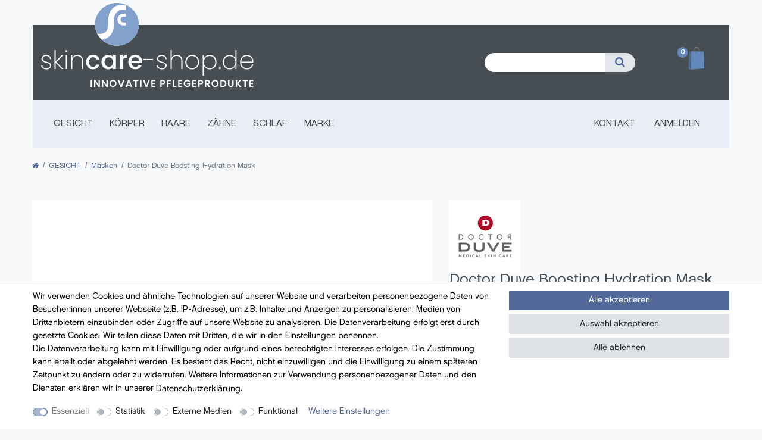

--- FILE ---
content_type: text/html; charset=UTF-8
request_url: https://www.skincare-shop.de/gesichtspflege/masken/doctor-duve-boosting-hydration-mask_683_1682
body_size: 62934
content:






<!DOCTYPE html>

<html lang="de" data-framework="vue" prefix="og: http://ogp.me/ns#" class="icons-loading">

<head>
                        

    <script type="text/javascript">
    (function() {
        var _availableConsents = {"necessary.consent":[true,[],null],"necessary.paypal-cookies":[true,["X-PP-SILOVER","X-PP-L7","tsrc","paypalplus_session_v2"],true],"necessary.session":[true,[],null],"necessary.csrf":[true,["XSRF-TOKEN"],null],"necessary.shopbooster_cookie":[true,["plenty_cache"],null],"tracking.googleAnalytics":[false,["\/^_ga\/","_ga","_gid","_gat"],false],"media.reCaptcha":[false,[],false],"convenience.languageDetection":[null,[],null]};
        var _allowedCookies = ["plenty_cache","XSRF-TOKEN","X-PP-SILOVER","X-PP-L7","tsrc","paypalplus_session_v2","plenty-shop-cookie","PluginSetPreview","SID_PLENTY_ADMIN_18956","PreviewCookie"] || [];

        window.ConsentManager = (function() {
            var _consents = (function() {
                var _rawCookie = document.cookie.split(";").filter(function (cookie) {
                    return cookie.trim().indexOf("plenty-shop-cookie=") === 0;
                })[0];

                if (!!_rawCookie) {
                    try {
                        _rawCookie = decodeURIComponent(_rawCookie);
                    } catch (e) {
                        document.cookie = "plenty-shop-cookie= ; expires = Thu, 01 Jan 1970 00:00:00 GMT"
                        return null;
                    }

                    try {
                        return JSON.parse(
                            _rawCookie.trim().substr("plenty-shop-cookie=".length)
                        );
                    } catch (e) {
                        return null;
                    }
                }
                return null;
            })();

            Object.keys(_consents || {}).forEach(function(group) {
                if(typeof _consents[group] === 'object' && _consents[group] !== null)
                {
                    Object.keys(_consents[group] || {}).forEach(function(key) {
                        var groupKey = group + "." + key;
                        if(_consents[group][key] && _availableConsents[groupKey] && _availableConsents[groupKey][1].length) {
                            Array.prototype.push.apply(_allowedCookies, _availableConsents[groupKey][1]);
                        }
                    });
                }
            });

            if(!_consents) {
                Object.keys(_availableConsents || {})
                    .forEach(function(groupKey) {
                        if(_availableConsents[groupKey] && ( _availableConsents[groupKey][0] || _availableConsents[groupKey][2] )) {
                            Array.prototype.push.apply(_allowedCookies, _availableConsents[groupKey][1]);
                        }
                    });
            }

            var _setResponse = function(key, response) {
                _consents = _consents || {};
                if(typeof key === "object" && typeof response === "undefined") {
                    _consents = key;
                    document.dispatchEvent(new CustomEvent("consent-change", {
                        detail: {key: null, value: null, data: key}
                    }));
                    _enableScriptsOnConsent();
                } else {
                    var groupKey = key.split(".")[0];
                    var consentKey = key.split(".")[1];
                    _consents[groupKey] = _consents[groupKey] || {};
                    if(consentKey === "*") {
                        Object.keys(_availableConsents).forEach(function(aKey) {
                            if(aKey.split(".")[0] === groupKey) {
                                _consents[groupKey][aKey.split(".")[1]] = response;
                            }
                        });
                    } else {
                        _consents[groupKey][consentKey] = response;
                    }
                    document.dispatchEvent(new CustomEvent("consent-change", {
                        detail: {key: key, value: response, data: _consents}
                    }));
                    _enableScriptsOnConsent();
                }
                if(!_consents.hasOwnProperty('_id')) {
                    _consents['_id'] = "c45d7b7f5e234439d769d53f371eb26c4bee303d";
                }

                Object.keys(_availableConsents).forEach(function(key) {
                    if((_availableConsents[key][1] || []).length > 0) {
                        if(_isConsented(key)) {
                            _availableConsents[key][1].forEach(function(cookie) {
                                if(_allowedCookies.indexOf(cookie) < 0) _allowedCookies.push(cookie);
                            });
                        } else {
                            _allowedCookies = _allowedCookies.filter(function(cookie) {
                                return _availableConsents[key][1].indexOf(cookie) < 0;
                            });
                        }
                    }
                });

                document.cookie = "plenty-shop-cookie=" + JSON.stringify(_consents) + "; path=/; expires=" + _expireDate() + "; secure";
            };
            var _hasResponse = function() {
                return _consents !== null;
            };

            var _expireDate = function() {
                var expireSeconds = 0;
                                    expireSeconds = 8640000;
                                const date = new Date();
                date.setSeconds(date.getSeconds() + expireSeconds);
                const offset = date.getTimezoneOffset() / 60;
                date.setHours(date.getHours() - offset)
                return date.toUTCString();
            }
            var _isConsented = function(key) {
                var groupKey = key.split(".")[0];
                var consentKey = key.split(".")[1];

                if (consentKey === "*") {
                    return Object.keys(_availableConsents).some(function (aKey) {
                        var aGroupKey = aKey.split(".")[0];
                        return aGroupKey === groupKey && _isConsented(aKey);
                    });
                } else {
                    if(!_hasResponse()) {
                        return _availableConsents[key][0] || _availableConsents[key][2];
                    }

                    if(_consents.hasOwnProperty(groupKey) && _consents[groupKey].hasOwnProperty(consentKey))
                    {
                        return !!_consents[groupKey][consentKey];
                    }
                    else {
                        if(!!_availableConsents[key])
                        {
                            return _availableConsents[key][0];
                        }

                        console.warn("Cookie has been blocked due to not being registered: " + key);
                        return false;
                    }
                }
            };
            var _getConsents = function() {
                var _result = {};
                Object.keys(_availableConsents).forEach(function(key) {
                    var groupKey = key.split(".")[0];
                    var consentKey = key.split(".")[1];
                    _result[groupKey] = _result[groupKey] || {};
                    if(consentKey !== "*") {
                        _result[groupKey][consentKey] = _isConsented(key);
                    }
                });
                return _result;
            };
            var _isNecessary = function(key) {
                return _availableConsents.hasOwnProperty(key) && _availableConsents[key][0];
            };
            var _enableScriptsOnConsent = function() {
                var elementsToEnable = document.querySelectorAll("script[data-cookie-consent]");
                Array.prototype.slice.call(elementsToEnable).forEach(function(el) {
                    if(el.dataset && el.dataset.cookieConsent && _isConsented(el.dataset.cookieConsent) && el.type !== "application/javascript") {
                        var newScript = document.createElement("script");
                        if(el.src) {
                            newScript.src = el.src;
                        } else {
                            newScript.textContent = el.textContent;
                        }
                        el.parentNode.replaceChild(newScript, el);
                    }
                });
            };
            window.addEventListener("load", _enableScriptsOnConsent);
                        // Cookie proxy
            (function() {
                var _data = {};
                var _splitCookieString = function(cookiesString) {

                    var _allCookies = cookiesString.split(";");
                    var regex = /[^=]+=[^;]*;?((?:expires|path|domain)=[^;]*;)*/gm;
                    var cookies = [];

                    _allCookies.forEach(function(cookie){
                        if(cookie.trim().indexOf("plenty-shop-cookie=") === 0) {
                            var cookieString = decodeURIComponent(cookiesString);
                            var match;
                            while((match = regex.exec(cookieString)) !== null) {
                                if(match.index === match.lastIndex) {
                                    regex.lastIndex++;
                                }
                                cookies.push(match[0]);
                            }
                        } else if(cookie.length) {
                            cookies.push(cookie);
                        }
                    });

                    return cookies;

                };
                var _parseCookies = function (cookiesString) {
                    return _splitCookieString(cookiesString).map(function(cookieString) {
                        return _parseCookie(cookieString);
                    });
                };
                var _parseCookie = function(cookieString) {
                    var cookie = {
                        name: null,
                        value: null,
                        params: {}
                    };
                    var match = /^([^=]+)=([^;]*);*((?:[^;]*;?)*)$/.exec(cookieString.trim());
                    if(match && match[1]) {
                        cookie.name = match[1];
                        cookie.value = match[2];

                        (match[3] || "").split(";").map(function(param) {
                            return /^([^=]+)=([^;]*);?$/.exec(param.trim());
                        }).filter(function(param) {
                            return !!param;
                        }).forEach(function(param) {
                            cookie.params[param[1]] = param[2];
                        });

                        if(cookie.params && !cookie.params.path) {
                            cookie.params.path = "/";
                        }
                    }

                    return cookie;
                };
                var _isAllowed = function(cookieName) {
                    return _allowedCookies.some(function(allowedCookie) {
                        var match = /^\/(.*)\/([gmiy]*)$/.exec(allowedCookie);
                        return (match && match[1] && (new RegExp(match[1], match[2])).test(cookieName))
                            || allowedCookie === cookieName;
                    });
                };
                var _set = function(cookieString) {
                    var cookie = _parseCookie(cookieString);
                                                                    var domainParts = (window.location.host || window.location.hostname).split(".");
                        if(domainParts[0] === "www") {
                            domainParts.shift();
                            cookie.domain = "." + domainParts.join(".");
                        } else {
                            cookie.domain = (window.location.host || window.location.hostname);
                        }
                                        if(cookie && cookie.name) {
                        if(_isAllowed(cookie.name)) {
                            var cookieValue = cookie.value || "";
                            _data[cookie.name] = cookieValue + Object.keys(cookie.params || {}).map(function(paramKey) {
                                                            var date = new Date(_expireDate());
                                if(paramKey === "expires" && (new Date(cookie.params[paramKey]).getTime()) > date.getTime()) {
                                    return "; expires=" + _expireDate();
                                }
                                                            return "; " + paramKey.trim() + "=" + cookie.params[paramKey].trim();
                            }).join("");
                        } else {
                            _data[cookie.name] = null;
                            console.warn("Cookie has been blocked due to privacy settings: " + cookie.name);
                        }
                        _update();
                    }
                };
                var _get = function() {
                    return Object.keys(_data).filter(function (key) {
                        return !!_data[key];
                    }).map(function (key) {
                        return key + "=" + (_data[key].split(";")[0]);
                    }).join("; ");
                };
                var _update = function() {
                    delete document.cookie;
                    var cookies = _parseCookies(document.cookie);
                    Object.keys(_data).forEach(function(key) {
                        if(!_data[key]) {
                            // unset cookie
                            var domains = (window.location.host || window.location.hostname).split(".");
                            while(domains.length > 1) {
                                document.cookie = key + "=; path=/; expires=Thu, 01 Jan 1970 00:00:01 GMT; domain="+domains.join(".");
                                document.cookie = key + "=; path=/; expires=Thu, 01 Jan 1970 00:00:01 GMT; domain=."+domains.join(".");
                                domains.shift();
                            }
                            document.cookie = key + "=; path=/; expires=Thu, 01 Jan 1970 00:00:01 GMT;";
                            delete _data[key];
                        } else {
                            var existingCookie = cookies.find(function(cookie) { return cookie.name === key; });
                            var parsedData = _parseCookie(key + "=" + _data[key]);
                            if(!existingCookie || existingCookie.value !== parsedData.value) {
                                document.cookie = key + "=" + _data[key];
                            } else {
                                // console.log('No changes to cookie: ' + key);
                            }
                        }
                    });

                    if(!document.__defineGetter__) {
                        Object.defineProperty(document, 'cookie', {
                            get: _get,
                            set: _set
                        });
                    } else {
                        document.__defineGetter__('cookie', _get);
                        document.__defineSetter__('cookie', _set);
                    }
                };

                _splitCookieString(document.cookie).forEach(function(cookie)
                {
                    _set(cookie);
                });

                _update();
            })();
            
            return {
                setResponse: _setResponse,
                hasResponse: _hasResponse,
                isConsented: _isConsented,
                getConsents: _getConsents,
                isNecessary: _isNecessary
            };
        })();
    })();
</script>


    
<meta charset="utf-8">
<meta http-equiv="X-UA-Compatible" content="IE=edge">
<meta name="viewport" content="width=device-width, initial-scale=1">
<meta name="generator" content="plentymarkets" />
<meta name="format-detection" content="telephone=no"> 
<link rel="icon" type="image/x-icon" href="/favicon.ico">



            <link rel="canonical" href="https://www.skincare-shop.de/gesichtspflege/masken/doctor-duve-boosting-hydration-mask_683_1682">
    
                        <link rel="alternate" hreflang="x-default" href="https://www.skincare-shop.de/gesichtspflege/masken/doctor-duve-boosting-hydration-mask_683_1682"/>
                    <link rel="alternate" hreflang="de" href="https://www.skincare-shop.de/gesichtspflege/masken/doctor-duve-boosting-hydration-mask_683_1682"/>
            
<style data-font="Custom-Font">
    
                
        .icons-loading .fa { visibility: hidden !important; }
</style>

<link rel="preload" href="https://cdn03.plentymarkets.com/xg4of209ah7n/plugin/11/ceres/css/ceres-icons.css" as="style" onload="this.onload=null;this.rel='stylesheet';">
<noscript><link rel="stylesheet" href="https://cdn03.plentymarkets.com/xg4of209ah7n/plugin/11/ceres/css/ceres-icons.css"></noscript>


<link rel="preload" as="style" href="https://cdn03.plentymarkets.com/xg4of209ah7n/plugin/11/ceres/css/ceres-base.css?v=8e102c70fb435cc6a4c04afa334fe188ed5efeb1">
    <link rel="stylesheet" href="https://cdn03.plentymarkets.com/xg4of209ah7n/plugin/11/ceres/css/ceres-base.css?v=8e102c70fb435cc6a4c04afa334fe188ed5efeb1">


<script type="application/javascript">
    /*! loadCSS. [c]2017 Filament Group, Inc. MIT License */
    /* This file is meant as a standalone workflow for
    - testing support for link[rel=preload]
    - enabling async CSS loading in browsers that do not support rel=preload
    - applying rel preload css once loaded, whether supported or not.
    */
    (function( w ){
        "use strict";
        // rel=preload support test
        if( !w.loadCSS ){
            w.loadCSS = function(){};
        }
        // define on the loadCSS obj
        var rp = loadCSS.relpreload = {};
        // rel=preload feature support test
        // runs once and returns a function for compat purposes
        rp.support = (function(){
            var ret;
            try {
                ret = w.document.createElement( "link" ).relList.supports( "preload" );
            } catch (e) {
                ret = false;
            }
            return function(){
                return ret;
            };
        })();

        // if preload isn't supported, get an asynchronous load by using a non-matching media attribute
        // then change that media back to its intended value on load
        rp.bindMediaToggle = function( link ){
            // remember existing media attr for ultimate state, or default to 'all'
            var finalMedia = link.media || "all";

            function enableStylesheet(){
                // unbind listeners
                if( link.addEventListener ){
                    link.removeEventListener( "load", enableStylesheet );
                } else if( link.attachEvent ){
                    link.detachEvent( "onload", enableStylesheet );
                }
                link.setAttribute( "onload", null );
                link.media = finalMedia;
            }

            // bind load handlers to enable media
            if( link.addEventListener ){
                link.addEventListener( "load", enableStylesheet );
            } else if( link.attachEvent ){
                link.attachEvent( "onload", enableStylesheet );
            }

            // Set rel and non-applicable media type to start an async request
            // note: timeout allows this to happen async to let rendering continue in IE
            setTimeout(function(){
                link.rel = "stylesheet";
                link.media = "only x";
            });
            // also enable media after 3 seconds,
            // which will catch very old browsers (android 2.x, old firefox) that don't support onload on link
            setTimeout( enableStylesheet, 3000 );
        };

        // loop through link elements in DOM
        rp.poly = function(){
            // double check this to prevent external calls from running
            if( rp.support() ){
                return;
            }
            var links = w.document.getElementsByTagName( "link" );
            for( var i = 0; i < links.length; i++ ){
                var link = links[ i ];
                // qualify links to those with rel=preload and as=style attrs
                if( link.rel === "preload" && link.getAttribute( "as" ) === "style" && !link.getAttribute( "data-loadcss" ) ){
                    // prevent rerunning on link
                    link.setAttribute( "data-loadcss", true );
                    // bind listeners to toggle media back
                    rp.bindMediaToggle( link );
                }
            }
        };

        // if unsupported, run the polyfill
        if( !rp.support() ){
            // run once at least
            rp.poly();

            // rerun poly on an interval until onload
            var run = w.setInterval( rp.poly, 500 );
            if( w.addEventListener ){
                w.addEventListener( "load", function(){
                    rp.poly();
                    w.clearInterval( run );
                } );
            } else if( w.attachEvent ){
                w.attachEvent( "onload", function(){
                    rp.poly();
                    w.clearInterval( run );
                } );
            }
        }


        // commonjs
        if( typeof exports !== "undefined" ){
            exports.loadCSS = loadCSS;
        }
        else {
            w.loadCSS = loadCSS;
        }
    }( typeof global !== "undefined" ? global : this ) );

    (function() {
        var checkIconFont = function() {
            if(!document.fonts || document.fonts.check("1em FontAwesome")) {
                document.documentElement.classList.remove('icons-loading');
            }
        };

        if(document.fonts) {
            document.fonts.addEventListener("loadingdone", checkIconFont);
            window.addEventListener("load", checkIconFont);
        }
        checkIconFont();
    })();
</script>

                    

<!-- Extend the existing style with a template -->
                            <link rel="stylesheet" href="https://cdn03.plentymarkets.com/xg4of209ah7n/plugin/11/ceresskincare/css/main.css">

                    <script type="text/plain" data-cookie-consent="tracking.googleAnalytics" async src="https://www.googletagmanager.com/gtag/js?id=G-WB3V3MVYS8"></script>
<script type="text/plain" data-cookie-consent="tracking.googleAnalytics">
    window.dataLayer = window.dataLayer || [];
    function gtag(){dataLayer.push(arguments);}

    gtag('consent', 'default', {
      'ad_storage': 'granted',
      'ad_user_data': 'granted',
      'ad_personalization': 'granted',
      'analytics_storage': 'granted'
    });

    gtag('js', new Date());

    gtag('config', 'G-WB3V3MVYS8');

                gtag('set', 'anonymizeIp', true);
    </script>

            



    
    
                
    
    

    
    
    
    
    

                    


<meta name="robots" content="all">
    <meta name="description" content="Doctor Duve Boosting Mask">
<meta property="og:title" content="Doctor Duve Boosting Hydration Mask
         | Skincare Shop"/>
<meta property="og:type" content="article"/>
<meta property="og:url" content="https://www.skincare-shop.de/gesichtspflege/masken/doctor-duve-boosting-hydration-mask_683_1682"/>
<meta property="og:image" content="https://cdn.skincare-shop.de/item/images/683/full/Doctor-Duve-Boosting-Hydration-Mask-683.jpg"/>
<meta property="thumbnail" content="https://cdn.skincare-shop.de/item/images/683/full/Doctor-Duve-Boosting-Hydration-Mask-683.jpg"/>

<script type="application/ld+json">
            {
                "@context"      : "https://schema.org/",
                "@type"         : "Product",
                "@id"           : "1682",
                "name"          : "Doctor Duve Boosting Hydration Mask",
                "category"      : "Masken",
                "releaseDate"   : "",
                "image"         : "https://cdn.skincare-shop.de/item/images/683/full/Doctor-Duve-Boosting-Hydration-Mask-683.jpg",
                "identifier"    : "1682",
                "description"   : "Ihre Haut ist anspruchsvoll und verlangt nach Feuchtigkeit? Dann&amp;nbsp;testen Sie die Boosting Hydration&amp;nbsp;Mask von DOCTOR DUVE. • Ein spezieller Peptidkomplex sorgt für mehr Dichte und Festigkeit Ihrer Haut. • Feuchtigkeit wird effektiv gespeichert,&amp;nbsp;die Hautoberfläche wirkt dadurch glatter. • Weniger Rötungen und Entzündungen - das Erscheinungsbild Ihrer Haut verbessert sich insgesamt.",
                "disambiguatingDescription" : "Der Wert Ihrer bestellten DOCTOR DUVE Produkte übersteigt 100.- EUR? Dann erhalten Sie automatisch, zusätzlich zu den üblichen Proben, die Reisegröße der Phytoceutix Night Cream im Wert von rund 50.- EUR als Geschenk!",
                "manufacturer"  : {
                    "@type"         : "Organization",
                    "name"          : "Doctor Duve"
                },
                "sku"           : "1682",
                "offers": {
                    "@type"         : "Offer",
                    "priceCurrency" : "EUR",
                    "price"         : "82.00",
                    "url"           : "https://www.skincare-shop.de/gesichtspflege/masken/doctor-duve-boosting-hydration-mask_683_1682",
                    "priceSpecification":[
                                                {
                            "@type": "UnitPriceSpecification",
                            "price": "82.00",
                            "priceCurrency": "EUR",
                            "priceType": "SalePrice",
                            "referenceQuantity": {
                                "@type": "QuantitativeValue",
                                "value": "50",
                                "unitCode": "MLT"
                            }
                        }

                    ],
                    "availability"  : "http://schema.org/OutOfStock",
                    "itemCondition" : "https://schema.org/NewCondition"
                },
                "depth": {
                    "@type"         : "QuantitativeValue",
                    "value"         : "0"
                },
                "width": {
                    "@type"         : "QuantitativeValue",
                    "value"         : "0"
                },
                "height": {
                    "@type"         : "QuantitativeValue",
                    "value"         : "0"
                },
                "weight": {
                    "@type"         : "QuantitativeValue",
                    "value"         : ""
                }
            }
        </script>

<title>Doctor Duve Boosting Hydration Mask
         | Skincare Shop</title>

            <style>
    #paypal_loading_screen {
        display: none;
        position: fixed;
        z-index: 2147483640;
        top: 0;
        left: 0;
        width: 100%;
        height: 100%;
        overflow: hidden;

        transform: translate3d(0, 0, 0);

        background-color: black;
        background-color: rgba(0, 0, 0, 0.8);
        background: radial-gradient(ellipse closest-corner, rgba(0,0,0,0.6) 1%, rgba(0,0,0,0.8) 100%);

        color: #fff;
    }

    #paypal_loading_screen .paypal-checkout-modal {
        font-family: "HelveticaNeue", "HelveticaNeue-Light", "Helvetica Neue Light", helvetica, arial, sans-serif;
        font-size: 14px;
        text-align: center;

        box-sizing: border-box;
        max-width: 350px;
        top: 50%;
        left: 50%;
        position: absolute;
        transform: translateX(-50%) translateY(-50%);
        cursor: pointer;
        text-align: center;
    }

    #paypal_loading_screen.paypal-overlay-loading .paypal-checkout-message, #paypal_loading_screen.paypal-overlay-loading .paypal-checkout-continue {
        display: none;
    }

    .paypal-checkout-loader {
        display: none;
    }

    #paypal_loading_screen.paypal-overlay-loading .paypal-checkout-loader {
        display: block;
    }

    #paypal_loading_screen .paypal-checkout-modal .paypal-checkout-logo {
        cursor: pointer;
        margin-bottom: 30px;
        display: inline-block;
    }

    #paypal_loading_screen .paypal-checkout-modal .paypal-checkout-logo img {
        height: 36px;
    }

    #paypal_loading_screen .paypal-checkout-modal .paypal-checkout-logo img.paypal-checkout-logo-pp {
        margin-right: 10px;
    }

    #paypal_loading_screen .paypal-checkout-modal .paypal-checkout-message {
        font-size: 15px;
        line-height: 1.5;
        padding: 10px 0;
    }

    #paypal_loading_screen.paypal-overlay-context-iframe .paypal-checkout-message, #paypal_loading_screen.paypal-overlay-context-iframe .paypal-checkout-continue {
        display: none;
    }

    .paypal-spinner {
        height: 30px;
        width: 30px;
        display: inline-block;
        box-sizing: content-box;
        opacity: 1;
        filter: alpha(opacity=100);
        animation: rotation .7s infinite linear;
        border-left: 8px solid rgba(0, 0, 0, .2);
        border-right: 8px solid rgba(0, 0, 0, .2);
        border-bottom: 8px solid rgba(0, 0, 0, .2);
        border-top: 8px solid #fff;
        border-radius: 100%
    }

    .paypalSmartButtons div {
        margin-left: 10px;
        margin-right: 10px;
    }
</style>    
                                    
    </head>

<body class="page-singleitem item-683 variation-1682 ">

                    

<script>
    if('ontouchstart' in document.documentElement)
    {
        document.body.classList.add("touch");
    }
    else
    {
        document.body.classList.add("no-touch");
    }
</script>

<div id="vue-app" data-server-rendered="true" class="app"><div template="#vue-notifications" class="notification-wrapper"></div> <header class="custom-header container-max d-print-none mt-4 mt-lg-5 mb-lg-3"><div class="bg-secondary pb-3 pb-lg-4 px-3"><div class="navbar-header d-flex justify-content-between align-items-center"><a href="/" class="mr-auto"><img alt="Skincare Shop" src="https://cdn03.plentymarkets.com/xg4of209ah7n/frontend/img/logo_skincare.png" class="brand"></a> <div class="search-wrapper pt-4 mr-lg-5 d-none d-lg-flex"><div class="cmp cmp-search-box"><div class="container-max"><div class="position-relative"><div class="d-flex flex-grow-1 position-relative my-2"><input type="search" placeholder="" aria-label="Suchbegriff" value="" class="search-input flex-grow-1 px-3 py-2"> <button type="submit" aria-label="Suche" class="search-submit px-3"><i aria-hidden="true" class="fa fa-fw fa-search"></i></button></div> <!----></div></div></div></div> <div class="list-inline-item pt-2 mx-3"><a href="#" class="toggle-basket-preview"><span class="badge">0</span> <img src="/skincare/img/basket.png" class-loading="fa-refresh"></a> <!----></div> <div id="controlsList" class="controls-list pt-3 mr-3"><a data-toggle="collapse" href="#searchBox" aria-expanded="false" aria-controls="searchBox" data-parent="#controlsList" aria-label="Suche" class="anicon anicon-search-xcross nav-link d-lg-none"><span aria-hidden="true" class="anicon-search-item"></span></a></div> <button id="btnMainMenuToggler" type="button" class="navbar-toggle d-lg-none"><span class="sr-only">Toggle navigation</span> <span class="icon-bar"></span> <span class="icon-bar"></span> <span class="icon-bar"></span></button></div></div> <div class="navbar d-lg-flex justify-content-between"><nav class="p-0 p-lg-4"><div id="mainNavbarCollapsable" class="d-none d-lg-block"><ul class="breadcrumb"><li class="btnClose"></li></ul> <ul class="mainmenu p-0 m-0 d-flex"><li class="ddown"><a href="/gesichtspflege">GESICHT</a> <ul data-level="1" class="collapse nav-dropdown-0"><li><ul class="collapse-inner"><li><a href="/gesichtspflege/reinigung-tonic">Reinigung &amp; Tonic</a></li></ul></li> <li><ul class="collapse-inner"><li><a href="/gesichtspflege/feuchtigkeitspflege">Feuchtigkeitspflege</a></li></ul></li> <li><ul class="collapse-inner"><li><a href="/gesichtspflege/seren">Seren &amp; Kuren</a></li></ul></li> <li><ul class="collapse-inner"><li><a href="/gesichtspflege/augenpflege">Augenpflege</a></li></ul></li> <li><ul class="collapse-inner"><li><a href="/gesichtspflege/sonnenschutz">Sonnenschutz</a></li></ul></li> <li><ul class="collapse-inner"><li><a href="/gesichtspflege/peeling">Peeling</a></li></ul></li> <li><ul class="collapse-inner"><li><a href="/gesichtspflege/masken">Masken</a></li></ul></li> <li><ul class="collapse-inner"><li><a href="/gesichtspflege/nutricosmetics">Nutricosmetics</a></li></ul></li></ul></li> <li class="ddown"><a href="/koerperpflege">KÖRPER</a> <ul data-level="1" class="collapse nav-dropdown-1"><li><ul class="collapse-inner"><li><a href="/koerperpflege/spezialpflege">Spezialpflege</a></li></ul></li> <li><ul class="collapse-inner"><li><a href="/koerperpflege/nutricosmetics">Nutricosmetics</a></li></ul></li> <li><ul class="collapse-inner"><li><a href="/koerperpflege/sonnenschutz">Sonnenschutz</a></li></ul></li></ul></li> <li><a href="/haarpflege">HAARE</a></li> <li><a href="/dentalkosmetik">ZÄHNE</a></li> <li class="ddown"><a href="/schlaf">SCHLAF</a> <ul data-level="1" class="collapse nav-dropdown-2"><li><ul class="collapse-inner"><li><a href="/schlaf/kissen-bezuege">Kissen &amp; Bezüge</a></li></ul></li> <li><ul class="collapse-inner"><li><a href="/schlaf/pflege-fuer-die-nacht">Pflege für die Nacht</a></li></ul></li></ul></li> <li class="ddown"><a href="/marke">MARKE</a> <ul data-level="1" class="collapse nav-dropdown-3"><li><ul class="collapse-inner"><li><a href="/marke/amalian">Amalian</a></li></ul></li> <li><ul class="collapse-inner"><li><a href="/marke/bioeffect">Bioeffect</a></li></ul></li> <li><ul class="collapse-inner"><li><a href="/marke/doctor-duve">Doctor Duve</a></li></ul></li> <li><ul class="collapse-inner"><li><a href="/marke/dr-timm-golueke">Dr. Timm Golueke</a></li></ul></li> <li><ul class="collapse-inner"><li><a href="/marke/mesoestetic">Mesoestetic</a></li></ul></li> <li><ul class="collapse-inner"><li><a href="/marke/pharma-hermetic">Pharma Hermetic</a></li></ul></li> <li><ul class="collapse-inner"><li><a href="/marke/save-my-face">Save My Face</a></li></ul></li> <li><ul class="collapse-inner"><li><a href="/marke/skinmed-doctors">Skinmed Doctors</a></li></ul></li> <li><ul class="collapse-inner"><li><a href="/marke/susurrus">Susurrus</a></li></ul></li> <li><ul class="collapse-inner"><li><a href="/marke/swiss-smile">Swiss Smile</a></li></ul></li></ul></li></ul></div></nav> <ul class="d-none d-lg-flex navbar-right p-0 p-lg-3 mb-0"><li class="list-inline-item p-2"><a href="/skincare/kontakt" title="Kontakt">Kontakt</a></li> <li class="list-inline-item p-2"><!----></li></ul> <div id="searchBox" class="cmp cmp-search-box m-auto collapse"><div class="container-max"><div class="position-relative"><div class="d-flex flex-grow-1 position-relative my-2"><input type="search" placeholder="" aria-label="Suchbegriff" value="" class="search-input flex-grow-1 px-3 py-2"> <button type="submit" aria-label="Suche" class="search-submit px-3"><i aria-hidden="true" class="fa fa-fw fa-search"></i></button></div> <!----></div></div></div></div></header> <div class="breadcrumbs header-fw"><nav data-component="breadcrumbs" data-renderer="twig" class="small d-none d-md-block px-0"><ul class="breadcrumb container-max px-3 py-2 my-0 mx-auto"><li class="breadcrumb-item"><a href="/" aria-label><i aria-hidden="true" class="fa fa-home"></i></a></li> <li class="breadcrumb-item"><a href="/gesichtspflege">GESICHT</a></li> <li class="breadcrumb-item"><a href="/gesichtspflege/masken">Masken</a></li> <li class="breadcrumb-item active"><span>Doctor Duve Boosting Hydration Mask</span></li></ul> <div style="display:none;">
        {
            &quot;@context&quot;:&quot;http://schema.org/&quot;,
            &quot;@type&quot;:&quot;BreadcrumbList&quot;,
            &quot;itemListElement&quot;: [{&quot;@type&quot;:&quot;ListItem&quot;,&quot;position&quot;:1,&quot;item&quot;:{&quot;@id&quot;:&quot;\/&quot;,&quot;name&quot;:&quot;Home&quot;}},{&quot;@type&quot;:&quot;ListItem&quot;,&quot;position&quot;:2,&quot;item&quot;:{&quot;@id&quot;:&quot;\/gesichtspflege&quot;,&quot;name&quot;:&quot;GESICHT&quot;}},{&quot;@type&quot;:&quot;ListItem&quot;,&quot;position&quot;:3,&quot;item&quot;:{&quot;@id&quot;:&quot;\/gesichtspflege\/masken&quot;,&quot;name&quot;:&quot;Masken&quot;}},{&quot;@type&quot;:&quot;ListItem&quot;,&quot;position&quot;:4,&quot;item&quot;:{&quot;@id&quot;:&quot;https:\/\/www.skincare-shop.de\/gesichtspflege\/masken\/doctor-duve-boosting-hydration-mask_683_1682&quot;,&quot;name&quot;:&quot;Doctor Duve Boosting Hydration Mask&quot;}}]
        }
        </div></nav></div> <div><div class="mobile-navigation"><div style="display:none;"><ul class="breadcrumb d-block px-3 py-0"><li class="btn-close"></li> <li class="breadcrumb-item"><i aria-hidden="true" class="fa fa-home"></i></li> </ul> <ul id="menu-1" class="mainmenu w-100 p-0 m-0 menu-active"><li class="ddown"><span class="nav-direction btn-up"><i aria-hidden="true" class="fa fa-lg fa-level-up"></i></span></li>  </ul> <ul id="menu-2" class="mainmenu w-100 p-0 m-0"><li class="ddown"><span class="nav-direction btn-up"><i aria-hidden="true" class="fa fa-lg fa-level-up"></i></span></li>  </ul> <ul class="mobile-nav-footer m-0 py-3 px-0"><li class="list-inline-item p-3"><a href="/skincare/kontakt">Kontakt</a></li> <li class="list-inline-item"><!----></li></ul></div> <ul class="breadcrumb"><li class="btn-close"></li> <li class="breadcrumb-item"><i aria-hidden="true" class="fa fa-home"></i></li></ul> <div class="loading d-flex text-center"><div class="loading-animation m-auto"><div class="rect1 bg-appearance"></div> <div class="rect2 bg-appearance"></div> <div class="rect3 bg-appearance"></div> <div class="rect4 bg-appearance"></div> <div class="rect5 bg-appearance"></div></div></div></div></div> <div id="page-body" class="main"><div class="single container-max page-content"><div class="row"><div class="col"><div item-data="69706781bdaae" attributes-data="69706781bdae5" variations="69706781bdae6"><div class="widget widget-grid widget-two-col row mt-5"><div class="widget-inner col-xl-7 widget-prop-xl-2-1 col-lg-7 widget-prop-lg-2-1 col-md-7 widget-prop-md-2-1 col-sm-12 widget-prop-sm-3-1 widget-stacked-mobile col-12 widget-prop-3-1 widget-stacked-mobile"><div><div class="widget widget-item-image widget-primary
    "><div itemscope="itemscope" itemtype="https://schema.org/Thing"><div class="single-carousel owl-carousel owl-theme owl-single-item mt-0"><div class="prop-1-1"><a href="https://cdn.skincare-shop.de/item/images/683/full/Doctor-Duve-Boosting-Hydration-Mask-683.jpg" data-lightbox="single-item-image24"><picture data-iesrc="https://cdn.skincare-shop.de/item/images/683/full/Doctor-Duve-Boosting-Hydration-Mask-683.jpg" data-alt="Doctor Duve Boosting Hydration Mask" data-title="Doctor Duve Boosting Hydration Mask" data-height="1200" data-width="1200"> <source srcset="https://cdn.skincare-shop.de/item/images/683/full/Doctor-Duve-Boosting-Hydration-Mask-683.jpg" type="image/jpeg"> <!----> <!----> <!----></picture></a></div><div class="prop-1-1"><a href="https://cdn.skincare-shop.de/item/images/683/full/Doctor-Duve-Boosting-Hydration-Mask-683_1.jpg" data-lightbox="single-item-image24"><picture data-iesrc="https://cdn.skincare-shop.de/item/images/683/full/Doctor-Duve-Boosting-Hydration-Mask-683_1.jpg" data-alt="Doctor Duve Boosting Hydration Mask" data-title="Doctor Duve Boosting Hydration Mask" data-height="1200" data-width="1200"> <source srcset="https://cdn.skincare-shop.de/item/images/683/full/Doctor-Duve-Boosting-Hydration-Mask-683_1.jpg" type="image/jpeg"> <!----> <!----> <!----></picture></a></div></div> <div id="thumb-carousel" class="owl-thumbs owl-carousel owl-theme owl-single-item"><div class="prop-1-1"><div class="image-container"><picture data-iesrc="https://cdn.skincare-shop.de/item/images/683/preview/Doctor-Duve-Boosting-Hydration-Mask-683.jpg" data-picture-class="owl-thumb border-appearance" data-alt="Doctor Duve Boosting Hydration Mask" data-title="Doctor Duve Boosting Hydration Mask" class="active"> <source srcset="https://cdn.skincare-shop.de/item/images/683/preview/Doctor-Duve-Boosting-Hydration-Mask-683.jpg" type="image/jpeg"> <!----> <!----> <!----></picture></div></div><div class="prop-1-1"><div class="image-container"><picture data-iesrc="https://cdn.skincare-shop.de/item/images/683/preview/Doctor-Duve-Boosting-Hydration-Mask-683_1.jpg" data-picture-class="owl-thumb border-appearance" data-alt="Doctor Duve Boosting Hydration Mask" data-title="Doctor Duve Boosting Hydration Mask"> <source srcset="https://cdn.skincare-shop.de/item/images/683/preview/Doctor-Duve-Boosting-Hydration-Mask-683_1.jpg" type="image/jpeg"> <!----> <!----> <!----></picture></div></div></div> <div class="single-carousel owl-carousel owl-loaded owl-theme owl-single-item mt-0"><div class="prop-1-1"><picture data-iesrc="https://cdn.skincare-shop.de/item/images/683/full/Doctor-Duve-Boosting-Hydration-Mask-683.jpg" data-picture-class="owl-placeholder" data-alt="Doctor Duve Boosting Hydration Mask" data-title="Doctor Duve Boosting Hydration Mask" data-height="1200" data-width="1200"> <source srcset="https://cdn.skincare-shop.de/item/images/683/full/Doctor-Duve-Boosting-Hydration-Mask-683.jpg" type="image/jpeg"> <!----> <!----> <!----></picture></div></div></div></div></div></div> <div class="widget-inner col-xl-5 widget-prop-xl-auto col-lg-5 widget-prop-lg-auto col-md-5 widget-prop-md-auto col-sm-12 widget-prop-sm-3-1 col-12 widget-prop-3-1"><div><div class="widget widget-text widget-none producertag h6 producer text-muted"><div class="widget-inner bg-appearance pt-0 pr-0 pb-0 pl-0"><p><img src="https://cdn03.plentymarkets.com/xg4of209ah7n/frontend/Marken/dr-duve-logo-120x120.jpg"></p></div></div> <div class="widget widget-text widget-none title-outer"><div class="widget-inner bg-appearance pt-0 pr-0 pb-0 pl-0"><h1><span>Doctor Duve Boosting Hydration Mask</span></h1></div></div> <div class="widget widget-text widget-none"><div class="widget-inner bg-appearance pt-0 pr-0 pb-0 pl-0"><p>Der Wert Ihrer bestellten DOCTOR DUVE Produkte übersteigt 100.- EUR? Dann erhalten Sie automatisch, zusätzlich zu den üblichen Proben, die Reisegröße der Phytoceutix Night Cream im Wert von rund 50.- EUR als Geschenk!</p></div></div> <hr class="widget widget-separator mt-0"> <div class="widget widget-text widget-none"><div class="widget-inner bg-appearance pt-0 pr-0 pb-0 pl-0"><p>Artikelnummer: <span>DD-270105</span></p></div></div> <hr class="widget widget-separator mb-3"> <div class="widget widget-item-bundle widget-primary
        "><div><div></div></div></div> <div class="widget widget-order-property widget-none "><!----></div> <div class="widget widget-attribute widget-primary
         mb-3"><div class="row"></div></div> <div class="widget widget-graduate-price widget-primary
        "><div class="widget-inner"><!----></div></div> <div class="widget widget-item-price widget-none
        "><div><!----> <span class="price h1"><span>
                82,00 EUR
            </span> <sup>*</sup></span> <!----> <!----> <div class="base-price text-muted my-3"><div>
            Inhalt
            <span>50 </span> <span>Milliliter</span></div> <div>
            Grundpreis
            <span class="base-price-value">
                1.640,00 EUR / Liter
            </span></div></div></div></div> <div class="widget widget-add-to-basket widget-primary
     mt-3 mb-3    "><div class="w-100"><div data-testing="single-add-to-basket-button" padding-inline-styles=""><!----> <!----> <div class="d-inline"><div class="add-to-basket-container"><div class="quantity-input-container"><div class="qty-box d-flex h-100"><input type="text" disabled="disabled" aria-label="Mengeneingabe" value="1" class="qty-input text-center"> <div class="qty-btn-container d-flex flex-column"><button data-toggle="tooltip" data-placement="top" data-testing="quantity-btn-increase" title="Maximale Bestellmenge: " aria-label="Menge erhöhen" class="btn qty-btn flex-fill d-flex justify-content-center p-0 disabled"><i aria-hidden="true" class="fa fa-plus default-float"></i></button> <button data-toggle="tooltip" data-placement="bottom" data-testing="quantity-btn-decrease" title="Minimale Bestellmenge: 1" aria-label="Menge verringern" class="btn qty-btn flex-fill d-flex justify-content-center p-0 disabled"><i aria-hidden="true" class="fa fa-minus default-float"></i></button></div></div></div> <button data-toggle="tooltip" data-placement="top" title="Der Artikel ist nicht verfügbar." class="btn btn-block btn-primary btn-appearance disabled"><i aria-hidden="true" class="fa fa-shopping-cart"></i>
                In den Warenkorb
            </button></div></div> <!----></div></div></div> <div class="widget widget-availability "><span class="availability badge availability-5"><span>
        Produkt vergriffen, Lieferzeit auf Anfrage
    </span></span></div> <div class="widget widget-text widget-none"><div class="widget-inner bg-appearance pt-2 pr-0 pb-0 pl-0"><p><span class="bg-#ffffff">Fragen zum Artikel? </span><a href="https://www.skincare-shop.de/skincare/kontakt/" class="color-#000000">Kontaktieren Sie uns!</a></p></div></div> <hr class="widget widget-separator mb-0"> <div class="widget widget-grid widget-two-col row"><div class="widget-inner col-xl-6 widget-prop-xl-3-1 col-lg-6 widget-prop-lg-3-1 col-md-6 widget-prop-md-3-1 col-sm-12 widget-prop-sm-3-1 widget-stacked-mobile col-12 widget-prop-3-1 widget-stacked-mobile"><div><div class="widget widget-code widget-none vat small text-muted m-0"><div class="widget-inner bg-appearance pt-2"><span>* inkl. ges. MwSt. zzgl.<a data-toggle="modal" href="#shippingscosts" title="Versandkosten"> Versandkosten</a></span></div></div></div></div> <div class="widget-inner col-xl-6 widget-prop-xl-3-1 col-lg-6 widget-prop-lg-3-1 col-md-6 widget-prop-md-3-1 col-sm-12 widget-prop-sm-3-1 col-12 widget-prop-3-1"><div><div class="widget widget-add-to-wish-list widget-none
         text-lg-right        "><button data-toggle="tooltip" data-placement="top" title="Zur Wunschliste hinzufügen" class="btn btn-link btn-sm text-muted"><i aria-hidden="true" class="fa default-float fa-heart"></i>
    Wunschliste
</button></div></div></div></div></div></div></div> <div class="widget widget-tab bg-white mt-5 mb-5"><div class="widget-inner"><div class="tab-content"><div role="tabpanel" class="tab-pane"><div data-builder-child-container="5ebc0025ca242" class="my-4"><div class="widget widget-text widget-none"><div class="widget-inner bg-appearance pt-4 pr-4 pb-4 pl-4"><p></p><p style="text-align:justify;"><strong>Ihre Haut ist anspruchsvoll und verlangt nach Feuchtigkeit? Dann testen Sie die Boosting Hydration Mask von DOCTOR DUVE.</strong></p> <p style="text-align:justify;">• Ein spezieller Peptidkomplex sorgt für mehr Dichte und Festigkeit Ihrer Haut.</p> <p style="text-align:justify;">• Feuchtigkeit wird effektiv gespeichert, die Hautoberfläche wirkt dadurch glatter.</p> <p style="text-align:justify;">• Weniger Rötungen und Entzündungen - das Erscheinungsbild Ihrer Haut verbessert sich insgesamt.</p><p></p></div></div></div></div><div role="tabpanel" class="tab-pane"><div data-builder-child-container="5ebc0025ca244" class="my-4"><div class="widget widget-text widget-none"><div class="widget-inner bg-appearance pt-4 pr-4 pb-4 pl-4"><p></p><p style="text-align:justify;">Nach der Gesichtsreinigung 1 - 2 x pro Woche anwenden: auf das Gesicht, den Hals und das Dekolleté auftragen. Nach einer Einwirkungszeit von 10 - 15 Minuten mit einem feuchten Tuch abnehmen oder die Reste einfach einklopfen.</p><p></p></div></div></div></div><div role="tabpanel" class="tab-pane"><div data-builder-child-container="d0d5ec9b-78b4-45e4-9747-aea48c21ff5d" class="my-4"><div class="widget widget-text widget-none"><div class="widget-inner bg-appearance pt-1 pb-1"><p>EAN: <span>4260579160123</span></p></div></div> <div class="widget widget-code widget-none m-0"><div class="widget-inner bg-appearance pr-4 pl-4">
                    Marke: <b>Doctor Duve</b> <hr> <b>Hersteller</b><br>
          Doctor Duve Medical Skin Care GmbH<br>
          Perusastrasse 5 <br>
          D-80333  München <br>
          Deutschland <br><br>
                    E-Mail: info@doctor-duve.com <br></div></div> <div class="widget widget-code widget-none m-0"><div class="widget-inner bg-appearance pr-4 pl-4"><div><hr> <p>Kosmetisches Produkt: Nur zur äußeren Anwendung. Kontakt mit den Augen vermeiden. Im Falle eines unbeabsichtigten Kontakts mit reichlich Wasser abwaschen oder ausspülen. Außerhalb der Reichweite von Kindern aufbewahren. </p></div> <br><br></div></div></div></div></div></div></div></div></div></div></div></div> <div class="footer container-max d-print-none"><div class="row"><div class="col clearfix"><div class="widget widget-background d-flex parallax-img-container
                 mh-auto
         widget-fw         mt-5 mb-0" style="                 "><div><div class="parallax-img-container-inner
                     bg-scroll bg-cover                    " style="background-color:#e3e7eb;"></div></div> <div class="container-max d-flex"><div class="w-100 pt-4 pb-3"><div class="widget widget-grid widget-two-col row"><div class="widget-inner col-xl-5 widget-prop-xl-auto col-lg-5 widget-prop-lg-auto col-md-12 widget-prop-md-3-1 widget-stacked-tablet col-sm-12 widget-prop-sm-3-1 widget-stacked-mobile col-12 widget-prop-3-1 widget-stacked-mobile"><div><div class="widget widget-grid widget-two-col row"><div class="widget-inner col-xl-6 widget-prop-xl-3-1 col-lg-6 widget-prop-lg-3-1 col-md-6 widget-prop-md-3-1 col-sm-12 widget-prop-sm-3-1 widget-stacked-mobile col-12 widget-prop-3-1 widget-stacked-mobile"><div><div class="widget widget-text widget-none mb-0"><div class="widget-inner bg-appearance pr-0 pb-2 pl-0"><p><strong>Skincare-Shop</strong></p></div></div> <div class="widget widget-list mb-0"><div class="widget-inner"><ul class="list-unstyled"><li><a href="/skincare/der-besondere-service" class="d-inline-block">
                                    Der besondere Service
                                </a></li> <li><a href="/skincare/ihre-meinung" class="d-inline-block">
                                    Kundenfeedback
                                </a></li> <li><a href="/skincare/unser-expertenteam" class="d-inline-block">
                                    Experten-Team
                                </a></li> <li><a href="/skincare/versand-bezahlung" class="d-inline-block">
                                    Versand &amp; Bezahlung
                                </a></li> <li><a href="/skincare/kontakt" class="d-inline-block">
                                    Kontakt
                                </a></li></ul></div></div></div></div> <div class="widget-inner col-xl-6 widget-prop-xl-3-1 col-lg-6 widget-prop-lg-3-1 col-md-6 widget-prop-md-3-1 col-sm-12 widget-prop-sm-3-1 col-12 widget-prop-3-1"><div><div class="widget widget-text widget-none mb-0"><div class="widget-inner bg-appearance pr-0 pb-2 pl-0"><p><strong>Rechtliches</strong></p></div></div> <div class="widget widget-list mb-0"><div class="widget-inner"><ul class="list-unstyled"><li><a href="/skincare/datenschutz" class="d-inline-block">
                                    Datenschutz
                                </a></li> <li><a href="/skincare/impressum" class="d-inline-block">
                                    Impressum
                                </a></li> <li><a href="/skincare/widerrufsrecht" class="d-inline-block">
                                    Widerrufsrecht
                                </a></li> <li><a href="/skincare/agb" class="d-inline-block">
                                    AGB
                                </a></li></ul></div></div></div></div></div></div></div> <div class="widget-inner col-xl-7 widget-prop-xl-2-1 col-lg-7 widget-prop-lg-2-1 col-md-12 widget-prop-md-3-1 col-sm-12 widget-prop-sm-3-1 col-12 widget-prop-3-1"><div><div class="widget widget-grid widget-two-col row"><div class="widget-inner col-xl-8 widget-prop-xl-2-1 col-lg-8 widget-prop-lg-2-1 col-md-6 widget-prop-md-3-1 col-sm-12 widget-prop-sm-3-1 widget-stacked-mobile col-12 widget-prop-3-1 widget-stacked-mobile"><div><div class="widget widget-text widget-none mb-0"><div class="widget-inner bg-appearance pr-0 pb-2 pl-0"><p><strong>Bezahlung </strong>mit VISA, MasterCard, Vorkasse, PayPal</p></div></div> <div class="widget widget-code widget-none m-0"><div class="widget-inner bg-appearance"><div class="d-flex flex-wrap justify-content-start"><div class="mr-2 mb-2"><img src="https://cdn03.plentymarkets.com/xg4of209ah7n/frontend/img/visa-ft.png" alt="Visa"></div> <div class="mr-2 mb-2"><img src="https://cdn03.plentymarkets.com/xg4of209ah7n/frontend/img/mastercard-ft.png" alt="MasterCard"></div> <div class="mr-2 mb-2"><img src="https://cdn03.plentymarkets.com/xg4of209ah7n/frontend/img/ueberweisung-ft.png" alt="Überweisung"></div> <div class="mr-2 mb-2"><img src="https://cdn03.plentymarkets.com/xg4of209ah7n/frontend/img/paypal-ft.png" alt="PayPal"></div></div></div></div> <div class="widget widget-text widget-none mt-3 mb-0"><div class="widget-inner bg-appearance pr-0 pb-2 pl-0"><p><strong>Versand</strong> mit DHL</p></div></div> <div class="widget widget-code widget-none m-0"><div class="widget-inner bg-appearance mb-0"><img src="https://cdn03.plentymarkets.com/xg4of209ah7n/frontend/img/dhl-gogreen.png" alt="DHL"></div></div></div></div> <div class="widget-inner col-xl-4 widget-prop-xl-auto col-lg-4 widget-prop-lg-auto col-md-6 widget-prop-md-3-1 col-sm-12 widget-prop-sm-3-1 col-12 widget-prop-3-1"><div><div class="widget widget-text widget-none mb-0"><div class="widget-inner bg-appearance pr-0 pb-2 pl-0"><p><strong>Newsletter</strong></p></div></div> <div class="widget widget-text widget-none"><div class="widget-inner bg-appearance pt-0 pr-0 pb-0 pl-0"><p>Wirkstoff-Kosmetik kann erklärungsbedürftig sein. In unserem Newsletter informieren wir über die richtige Anwendung von Inhaltsstoffen.</p></div></div> <div class="widget widget-link widget-primary "><a href="/skincare/newsletter" title="jetzt newsletter abonnieren" class="btn btn-appearance btn-sm mt-3 pr-4 pl-4">HIER ANMELDEN</a></div></div></div></div></div></div></div></div></div></div> <div class="widget-cookie-bar widget-none order-1-3-2"><div class="widget-inner"><div data-testing="cookie-bar" class="cookie-bar border-top bg-white fixed-bottom" style="display:none;"><div class="container-max"><div class="row py-3" style="display:;"><div class="col-12 col-md-8"><p>Wir verwenden Cookies und ähnliche Technologien auf unserer Website und verarbeiten personenbezogene Daten von Besucher:innen unserer Webseite (z.B. IP-Adresse), um z.B. Inhalte und Anzeigen zu personalisieren, Medien von Drittanbietern einzubinden oder Zugriffe auf unsere Website zu analysieren. Die Datenverarbeitung erfolgt erst durch gesetzte Cookies. Wir teilen diese Daten mit Dritten, die wir in den Einstellungen benennen.<br>Die Datenverarbeitung kann mit Einwilligung oder aufgrund eines berechtigten Interesses erfolgen. Die Zustimmung kann erteilt oder abgelehnt werden. Es besteht das Recht, nicht einzuwilligen und die Einwilligung zu einem späteren Zeitpunkt zu ändern oder zu widerrufen. Weitere Informationen zur Verwendung personenbezogener Daten und den Diensten erklären wir in unserer <a class="text-appearance" href="/skincare/datenschutz" target="_blank">Daten&shy;schutz&shy;erklärung</a>.</p> <div><span class="custom-control custom-switch custom-control-appearance d-md-inline-block mr-3"><input type="checkbox" id="_cookie-bar_-group-necessary" disabled="disabled" checked="checked" class="custom-control-input"> <label for="_cookie-bar_-group-necessary" class="custom-control-label">
                                    Essenziell
                                </label></span><span class="custom-control custom-switch custom-control-appearance d-md-inline-block mr-3"><input type="checkbox" id="_cookie-bar_-group-tracking" class="custom-control-input"> <label for="_cookie-bar_-group-tracking" class="custom-control-label">
                                    Statistik
                                </label></span><span class="custom-control custom-switch custom-control-appearance d-md-inline-block mr-3"><input type="checkbox" id="_cookie-bar_-group-media" class="custom-control-input"> <label for="_cookie-bar_-group-media" class="custom-control-label">
                                    Externe Medien
                                </label></span><span class="custom-control custom-switch custom-control-appearance d-md-inline-block mr-3"><input type="checkbox" id="_cookie-bar_-group-convenience" class="custom-control-input"> <label for="_cookie-bar_-group-convenience" class="custom-control-label">
                                    Funktional
                                </label></span> <a href="#" data-testing="cookie-bar-show-more-information" class="text-primary text-appearance d-block d-md-inline-block">Weitere Einstellungen</a></div></div> <div class="button-order col-12 col-md-4 pt-3 pt-md-0"><button data-testing="cookie-bar-accept-all" class="btn btn-block btn-default btn-appearance button-order-1 mb-2 mt-0">
                    Alle akzeptieren
                </button> <button data-testing="cookie-bar-deny-all" class="btn btn-block btn-default btn-appearance button-order-2 mb-2 mt-0">
                    Alle ablehnen
                </button> <button data-testing="cookie-bar-save" class="btn btn-block btn-default button-order-3 mb-2 mt-0">
                    Auswahl akzeptieren
                </button></div></div> <!----></div></div></div></div></div></div> <div class="btn text-center border mx-auto rounded-lg p-0 back-to-top btn-secondary pt-1"><i class="fa fa-chevron-up fa-2x default-float"></i></div> <div class="btn btn-secondary d-block d-md-none text-center p-2"><i aria-hidden="true" class="fa fa-arrow-up fa-2x default-float"></i></div></div> <div id="login-modal-wrapper"><div id="login" tabindex="-1" role="dialog" class="modal fade login-modal"><div class="modal-dialog"><div class="modal-content"><div class="modal-header"><div class="modal-title h3">Anmelden</div> <button type="button" data-dismiss="modal" aria-hidden="true" aria-label="Schließen" class="close">×</button></div> <!----></div></div></div></div> <div id="simple-registration-modal-wrapper"><div id="registration" tabindex="-1" role="dialog" class="modal fade"><div class="modal-dialog"><!----></div></div></div> <!----> <!----> <div id="shippingscosts-modal-wrapper"><div id="shippingscosts" tabindex="-1" role="dialog" class="modal fade"><div class="modal-dialog"><div class="modal-content"><div class="modal-header"><div class="modal-title h3">Versandkosten</div> <button type="button" data-dismiss="modal" aria-hidden="true" aria-label="Schließen" class="close">×</button></div> <div class="modal-body"><div class="widget widget-text widget-none"><div class="widget-inner bg-appearance pt-5"><h2>VERSAND &amp; BEZAHLUNG</h2><p>Unsere Pakete werden mit grösster Sorgfalt immer schön verpackt. Dabei arbeiten wir sorgfältig, um Transportschäden zu vermeiden. Alle Schutzfüllungen aus Paketen unserer Lieferanten werden wiederverwendet. </p><p># Kreislaufwirtschaft</p></div></div> <div class="widget widget-text widget-none"><div class="widget-inner bg-appearance pt-4"><h3>Versandinformationen:</h3></div></div> <div class="widget widget-grid widget-two-col row"><div class="widget-inner col-xl-3 widget-prop-xl-auto col-lg-3 widget-prop-lg-auto col-md-6 widget-prop-md-3-1 col-sm-12 widget-prop-sm-3-1 widget-stacked-mobile col-12 widget-prop-3-1 widget-stacked-mobile"><div><div class="widget widget-image-box widget-image-box-no-caption widget-primary
     widget-proportional widget-prop-3-1                "><a><picture><source srcset="https://cdn03.plentymarkets.com/xg4of209ah7n/frontend/img/dhl-gogreen.png"> <img src="https://cdn03.plentymarkets.com/xg4of209ah7n/frontend/img/dhl-gogreen.png" alt class="img-contain"></picture></a></div></div></div> <div class="widget-inner col-xl-9 widget-prop-xl-2-1 col-lg-9 widget-prop-lg-2-1 col-md-6 widget-prop-md-3-1 col-sm-12 widget-prop-sm-3-1 col-12 widget-prop-3-1"><div><div class="widget widget-text widget-none"><div class="widget-inner bg-appearance pt-4 pb-4"><p>Täglicher Versand mit DHL - GO GREEN - Lieferungen an Packstationen sind möglich.</p><p><strong>Lieferungen innerhalb Deutschlands</strong> versandkostenfrei ab 59.- EUR (darunter 5,90.- EUR Versandkosten)</p><p><br></p><p><strong>Lieferungen ins EU-Ausland:</strong> der bürokratische Aufwand für Meldungen des grenzüberschreitenden Warenverkaufs an Privatpersonen und Verpackungslizenzierungen für Österreich ist unverhältnismäßig hoch geworden. <u>Lieferungen ins EU Ausland haben wir deshalb eingestellt. </u></p><p><br></p><h4><strong>Lieferungen nach Österreich:</strong></h4><p><a href="https://www.d-a-packs.at/antworten-aufhaeufige-fragen.html" target="_blank" rel="noopener">DA Packs</a><span class="color-#464d53"> und </span><a href="https://www.logoix.com/lagerung.html" target="_blank" rel="noopener">Logoix</a> <span class="color-#464d53">sind Dienstleister, die Pakete aus Deutschland kostengünstig und schnell nach Österreich transportieren. D</span>er preiswerten <a href="https://www.post.at/p/a/allespost-deutschland" target="_blank" rel="noopener">Service der Post in Österreich</a>, ist ebenfalls eine interessante Alternative.</p><p><strong class="color-#212121"><u>Wichtig zu wissen:</u></strong> Hinterlegen Sie in unserem Bestellvorgang als Rechnungs- und Lieferanschrift Ihre Kundennummer und die deutsche Adresse Ihres Dienstleisters. Ihre Adresse in Österreich haben Sie bereits vorab bei der Anmeldung auf einem der Portale der Logistik-Unternehmen notiert. Die Weiterleitung Ihres Pakets kann somit praktisch und schnell vonstatten gehen.</p><p>Bei all diesen Anbietern liegen die Versandkosten unter denen, die wir als Online-Shop für den Auslandsversand in Rechnung stellen würden. <u>Skincare-Shop verschickt nicht direkt nach Österreich.</u></p><p><br></p><h4><strong>Lieferungen in die Schweiz und nach Liechtenstein:</strong></h4><p>Hier berechnen wir grundsätzlich Versandkosten/Bearbeitung von 20.- EUR. Die Warenrechnung ist von 19% deutscher Mehrwertsteuer befreit. Ab einem Netto-Auftragswert von 100.- EUR verschicken wir mit DHL Weltpaket PREMIUM. Für unsere Schweizer entfällt somit die pauschale Vorweisungstax. Die Lieferung muss dann lediglich verzollt werden.</p></div></div></div></div></div> <hr class="widget widget-separator mb-3"> <div class="widget widget-text widget-none"><div class="widget-inner bg-appearance pt-4"><h3>Bezahlung:</h3></div></div> <div class="widget widget-grid widget-two-col row"><div class="widget-inner col-xl-3 widget-prop-xl-auto col-lg-3 widget-prop-lg-auto col-md-5 widget-prop-md-auto col-sm-12 widget-prop-sm-3-1 widget-stacked-mobile col-12 widget-prop-3-1 widget-stacked-mobile"><div><div class="widget widget-image-box widget-image-box-no-caption widget-primary
     widget-proportional widget-prop-auto                "><a><picture><source srcset="https://cdn03.plentymarkets.com/xg4of209ah7n/frontend/img/ueberweisung.png"> <img src="https://cdn03.plentymarkets.com/xg4of209ah7n/frontend/img/ueberweisung.png" alt class="img-contain"></picture></a></div></div></div> <div class="widget-inner col-xl-9 widget-prop-xl-2-1 col-lg-9 widget-prop-lg-2-1 col-md-7 widget-prop-md-2-1 col-sm-12 widget-prop-sm-3-1 col-12 widget-prop-3-1"><div><div class="widget widget-text widget-none"><div class="widget-inner bg-appearance"><h4><strong>Vorauskasse</strong></h4><p>Sie haben unsere Bankverbindung verlegt? Kontaktieren Sie info@skincare-shop.de<br>Wir teilen Ihnen die Kontodaten umgehend mit.</p><p>Die Auftragsbestätigung fehlt noch? Bitte kontrollieren Sie, ob die Benachrichtigung durch Ihren Spam-Filter blockiert wurde.</p></div></div></div></div></div> <div class="widget widget-grid widget-two-col row"><div class="widget-inner col-xl-3 widget-prop-xl-auto col-lg-3 widget-prop-lg-auto col-md-5 widget-prop-md-auto col-sm-12 widget-prop-sm-3-1 widget-stacked-mobile col-12 widget-prop-3-1 widget-stacked-mobile"><div><div class="widget widget-image-box widget-image-box-no-caption widget-primary
     widget-proportional widget-prop-auto                "><a><picture><source srcset="https://cdn03.plentymarkets.com/xg4of209ah7n/frontend/img/visa.png"> <img src="https://cdn03.plentymarkets.com/xg4of209ah7n/frontend/img/visa.png" alt class="img-contain"></picture></a></div></div></div> <div class="widget-inner col-xl-9 widget-prop-xl-2-1 col-lg-9 widget-prop-lg-2-1 col-md-7 widget-prop-md-2-1 col-sm-12 widget-prop-sm-3-1 col-12 widget-prop-3-1"><div><div class="widget widget-text widget-none"><div class="widget-inner bg-appearance"><h4><strong>Kreditkarte</strong></h4><p><span class="color-#ffffff">Sie können bei uns mit Ihrer VISA oder MASTERCARD bezahlen.</span><br>Skincare-Shop nutzt Paypal als Dienstleister zur Abwicklung der Kreditkarten-Zahlungen. Dafür ist <strong>kein</strong> Paypal-Konto erforderlich!</p></div></div></div></div></div> <div class="widget widget-grid widget-two-col row"><div class="widget-inner col-xl-3 widget-prop-xl-auto col-lg-3 widget-prop-lg-auto col-md-5 widget-prop-md-auto col-sm-12 widget-prop-sm-3-1 widget-stacked-mobile col-12 widget-prop-3-1 widget-stacked-mobile"><div><div class="widget widget-image-box widget-image-box-no-caption widget-primary
     widget-proportional widget-prop-auto                "><a><picture><source srcset="https://cdn03.plentymarkets.com/xg4of209ah7n/frontend/img/paypal.jpg"> <img src="https://cdn03.plentymarkets.com/xg4of209ah7n/frontend/img/paypal.jpg" alt class="img-contain"></picture></a></div></div></div> <div class="widget-inner col-xl-9 widget-prop-xl-2-1 col-lg-9 widget-prop-lg-2-1 col-md-7 widget-prop-md-2-1 col-sm-12 widget-prop-sm-3-1 col-12 widget-prop-3-1"><div><div class="widget widget-text widget-none"><div class="widget-inner bg-appearance"><h4><strong>PayPal</strong></h4><p>Sicher und einfach bezahlen mit dem PayPal Käuferschutz.</p></div></div></div></div></div></div></div></div></div></div></div><script type="x-template" id="ssr-script-container">
<div id="vue-app" class="app">
    
    <lazy-hydrate when-idle>
        <notifications template="#vue-notifications" :initial-notifications="{&quot;error&quot;:null,&quot;warn&quot;:null,&quot;info&quot;:null,&quot;success&quot;:null,&quot;log&quot;:null}"></notifications>
    </lazy-hydrate>

    



<header class="custom-header container-max d-print-none mt-4 mt-lg-5 mb-lg-3">
    <div class="bg-secondary pb-3 pb-lg-4 px-3">
      <div class="navbar-header d-flex justify-content-between align-items-center">
        <a href="/" class="mr-auto">
                            <img alt="Skincare Shop" src="https://cdn03.plentymarkets.com/xg4of209ah7n/frontend/img/logo_skincare.png" class="brand"/>
                    </a>
        <div class="search-wrapper pt-4 mr-lg-5 d-none d-lg-flex">
            <div class="cmp cmp-search-box">
                <lazy-hydrate when-idle> 
                    <item-search></item-search>
                </lazy-hydrate>
            </div>
        </div>
        <div class="list-inline-item pt-2 mx-3" @mouseover.once="$store.dispatch('loadComponent', 'basket-preview')">
            <a v-toggle-basket-preview href="#" class="toggle-basket-preview">
                                    <span class="badge" v-basket-item-quantity="$store.state.basket.data.itemQuantity">0</span>
                                <img src="/skincare/img/basket.png" class-loading="fa-refresh" :loading="$store.state.basket.isBasketLoading">
                            </a>
            <basket-preview v-if="$store.state.lazyComponent.components['basket-preview']" :show-net-prices="false">
                <template #before-basket-item>
                                        
                </template>
                <template #after-basket-item>
                                        
                </template>
                <template #before-basket-totals>
                                        
                </template>
                <template #before-item-sum>
                                        
                </template>
                <template #after-item-sum>
                                        
                </template>
                <template #before-shipping-costs>
                                        
                </template>
                <template #after-shipping-costs>
                                        
                </template>
                <template #before-total-sum>
                                        
                </template>
                <template #before-vat>
                                        
                </template>
                <template #after-vat>
                                        
                </template>
                <template #after-total-sum>
                                        
                </template>
                <template #after-basket-totals>
                                        
                </template>
                <template #before-checkout-button>
                                        
                </template>
                <template #after-checkout-button>
                                        
                </template>
            </basket-preview>
        </div>
        <div id="controlsList" class="controls-list pt-3 mr-3">
            <a class="anicon anicon-search-xcross nav-link d-lg-none"
                data-toggle="collapse"
                href="#searchBox"
                aria-expanded="false"
                aria-controls="searchBox"
                data-parent="#controlsList"
                aria-label="Suche"
                @mouseover.once="$store.dispatch('loadComponent', 'item-search')">
                <span class="anicon-search-item" aria-hidden="true"></span>
            </a>
        </div>
        <button id="btnMainMenuToggler" v-open-mobile-navigation class="navbar-toggle d-lg-none" type="button">
            <span class="sr-only">Toggle navigation</span>
            <span class="icon-bar"></span>
            <span class="icon-bar"></span>
            <span class="icon-bar"></span>
        </button>
      </div>
    </div>
    
<div class="navbar d-lg-flex justify-content-between">
    <nav class="p-0 p-lg-4">
        <div id="mainNavbarCollapsable" class="d-none d-lg-block">
            <ul class="breadcrumb">
                <li class="btnClose"></li>
            </ul>
                            
<ul class="mainmenu p-0 m-0 d-flex">
                
    
        
                                                                                                                                                                                                                                                                                                
            
                <li class="ddown" v-navigation-touch-handler>
                    <a href="/gesichtspflege">GESICHT</a>
                                        <ul data-level="1" class="collapse nav-dropdown-0">
                                                                                                                                                <li>
                                        <ul class="collapse-inner">
                                            <li>
                                                <a href="/gesichtspflege/reinigung-tonic">Reinigung &amp; Tonic</a>
                                            </li>
                                        </ul>
                                    </li>
                                                                                                                                <li>
                                        <ul class="collapse-inner">
                                            <li>
                                                <a href="/gesichtspflege/feuchtigkeitspflege">Feuchtigkeitspflege</a>
                                            </li>
                                        </ul>
                                    </li>
                                                                                                                                <li>
                                        <ul class="collapse-inner">
                                            <li>
                                                <a href="/gesichtspflege/seren">Seren &amp; Kuren</a>
                                            </li>
                                        </ul>
                                    </li>
                                                                                                                                <li>
                                        <ul class="collapse-inner">
                                            <li>
                                                <a href="/gesichtspflege/augenpflege">Augenpflege</a>
                                            </li>
                                        </ul>
                                    </li>
                                                                                                                                <li>
                                        <ul class="collapse-inner">
                                            <li>
                                                <a href="/gesichtspflege/sonnenschutz">Sonnenschutz</a>
                                            </li>
                                        </ul>
                                    </li>
                                                                                                                                <li>
                                        <ul class="collapse-inner">
                                            <li>
                                                <a href="/gesichtspflege/peeling">Peeling</a>
                                            </li>
                                        </ul>
                                    </li>
                                                                                                                                <li>
                                        <ul class="collapse-inner">
                                            <li>
                                                <a href="/gesichtspflege/masken">Masken</a>
                                            </li>
                                        </ul>
                                    </li>
                                                                                                                                <li>
                                        <ul class="collapse-inner">
                                            <li>
                                                <a href="/gesichtspflege/nutricosmetics">Nutricosmetics</a>
                                            </li>
                                        </ul>
                                    </li>
                                                                                                        </ul>
                                    </li>

                        
        
                                                                                                                                                    
            
                <li class="ddown" v-navigation-touch-handler>
                    <a href="/koerperpflege">KÖRPER</a>
                                        <ul data-level="1" class="collapse nav-dropdown-1">
                                                                                                                                                <li>
                                        <ul class="collapse-inner">
                                            <li>
                                                <a href="/koerperpflege/spezialpflege">Spezialpflege</a>
                                            </li>
                                        </ul>
                                    </li>
                                                                                                                                <li>
                                        <ul class="collapse-inner">
                                            <li>
                                                <a href="/koerperpflege/nutricosmetics">Nutricosmetics</a>
                                            </li>
                                        </ul>
                                    </li>
                                                                                                                                <li>
                                        <ul class="collapse-inner">
                                            <li>
                                                <a href="/koerperpflege/sonnenschutz">Sonnenschutz</a>
                                            </li>
                                        </ul>
                                    </li>
                                                                                                        </ul>
                                    </li>

                        
        
                                                                
            
                <li>
                    <a href="/haarpflege">HAARE</a>
                </li>

                        
        
                                                                
            
                <li>
                    <a href="/dentalkosmetik">ZÄHNE</a>
                </li>

                        
        
                                                                                                                        
            
                <li class="ddown" v-navigation-touch-handler>
                    <a href="/schlaf">SCHLAF</a>
                                        <ul data-level="1" class="collapse nav-dropdown-2">
                                                                                                                                                <li>
                                        <ul class="collapse-inner">
                                            <li>
                                                <a href="/schlaf/kissen-bezuege">Kissen &amp; Bezüge</a>
                                            </li>
                                        </ul>
                                    </li>
                                                                                                                                <li>
                                        <ul class="collapse-inner">
                                            <li>
                                                <a href="/schlaf/pflege-fuer-die-nacht">Pflege für die Nacht</a>
                                            </li>
                                        </ul>
                                    </li>
                                                                                                        </ul>
                                    </li>

                        
        
                                                                                                                                                                                                                                                                                                                                                        
            
                <li class="ddown" v-navigation-touch-handler>
                    <a href="/marke">MARKE</a>
                                        <ul data-level="1" class="collapse nav-dropdown-3">
                                                                                                                                                <li>
                                        <ul class="collapse-inner">
                                            <li>
                                                <a href="/marke/amalian">Amalian</a>
                                            </li>
                                        </ul>
                                    </li>
                                                                                                                                <li>
                                        <ul class="collapse-inner">
                                            <li>
                                                <a href="/marke/bioeffect">Bioeffect</a>
                                            </li>
                                        </ul>
                                    </li>
                                                                                                                                <li>
                                        <ul class="collapse-inner">
                                            <li>
                                                <a href="/marke/doctor-duve">Doctor Duve</a>
                                            </li>
                                        </ul>
                                    </li>
                                                                                                                                <li>
                                        <ul class="collapse-inner">
                                            <li>
                                                <a href="/marke/dr-timm-golueke">Dr. Timm Golueke</a>
                                            </li>
                                        </ul>
                                    </li>
                                                                                                                                <li>
                                        <ul class="collapse-inner">
                                            <li>
                                                <a href="/marke/mesoestetic">Mesoestetic</a>
                                            </li>
                                        </ul>
                                    </li>
                                                                                                                                <li>
                                        <ul class="collapse-inner">
                                            <li>
                                                <a href="/marke/pharma-hermetic">Pharma Hermetic</a>
                                            </li>
                                        </ul>
                                    </li>
                                                                                                                                <li>
                                        <ul class="collapse-inner">
                                            <li>
                                                <a href="/marke/save-my-face">Save My Face</a>
                                            </li>
                                        </ul>
                                    </li>
                                                                                                                                <li>
                                        <ul class="collapse-inner">
                                            <li>
                                                <a href="/marke/skinmed-doctors">Skinmed Doctors</a>
                                            </li>
                                        </ul>
                                    </li>
                                                                                                                                <li>
                                        <ul class="collapse-inner">
                                            <li>
                                                <a href="/marke/susurrus">Susurrus</a>
                                            </li>
                                        </ul>
                                    </li>
                                                                                                                                <li>
                                        <ul class="collapse-inner">
                                            <li>
                                                <a href="/marke/swiss-smile">Swiss Smile</a>
                                            </li>
                                        </ul>
                                    </li>
                                                                                                        </ul>
                                    </li>

                        

</ul>
                    </div>
    </nav>
    <ul class="d-none d-lg-flex navbar-right p-0 p-lg-3 mb-0">
        <li class="list-inline-item p-2">
            <a href="/skincare/kontakt" title="Kontakt">Kontakt</a>
        </li>
        <li class="list-inline-item p-2">
        <client-only>
            <user-login-handler></user-login-handler>
        </client-only>
        </li>
    </ul>
    <div id="searchBox" class="cmp cmp-search-box m-auto collapse">
        <lazy-hydrate when-idle> 
            <item-search></item-search>
        </lazy-hydrate>
    </div>
</div>
</header>

    
<div class="breadcrumbs header-fw">
    <nav class="small d-none d-md-block px-0" data-component="breadcrumbs" data-renderer="twig">
                <ul class="breadcrumb container-max px-3 py-2 my-0 mx-auto">
            <li class="breadcrumb-item">
          <a href="/" aria-label="">
                    <i class="fa fa-home" aria-hidden="true"></i>
                                                        </a>
            </li>

                                                                        <li class="breadcrumb-item">
                        <a href="/gesichtspflege">GESICHT</a>
                                                                                            </li>
                                                                <li class="breadcrumb-item">
                        <a href="/gesichtspflege/masken">Masken</a>
                                                                                            </li>
                            
                                        <li class="breadcrumb-item active">
                                                            <span>Doctor Duve Boosting Hydration Mask</span>
                </li>
                    </ul>
        <script2 type="application/ld+json">
        {
            "@context":"http://schema.org/",
            "@type":"BreadcrumbList",
            "itemListElement": [{"@type":"ListItem","position":1,"item":{"@id":"\/","name":"Home"}},{"@type":"ListItem","position":2,"item":{"@id":"\/gesichtspflege","name":"GESICHT"}},{"@type":"ListItem","position":3,"item":{"@id":"\/gesichtspflege\/masken","name":"Masken"}},{"@type":"ListItem","position":4,"item":{"@id":"https:\/\/www.skincare-shop.de\/gesichtspflege\/masken\/doctor-duve-boosting-hydration-mask_683_1682","name":"Doctor Duve Boosting Hydration Mask"}}]
        }
        </script2>
    </nav>
</div>


<div>
                
                        <lazy-hydrate when-idle>
        <mobile-navigation :initial-category="{&quot;level&quot;:2,&quot;id&quot;:33,&quot;type&quot;:&quot;item&quot;,&quot;linklist&quot;:&quot;Y&quot;,&quot;sitemap&quot;:&quot;Y&quot;,&quot;parentCategoryId&quot;:28,&quot;right&quot;:&quot;all&quot;,&quot;details&quot;:[{&quot;fulltext&quot;:&quot;Y&quot;,&quot;name&quot;:&quot;Masken&quot;,&quot;nameUrl&quot;:&quot;masken&quot;,&quot;metaTitle&quot;:&quot;&quot;,&quot;position&quot;:&quot;90&quot;,&quot;plenty_category_details_image_path&quot;:&quot;category\/33\/ImpressionMaskeeps.png&quot;,&quot;metaDescription&quot;:&quot;Masken \u2013 Mesoestetic Produkte wie Collagen 360\u00b0, Energy C, StemCell und Radiance DNA sind bei Skincare-Shop erh\u00e4ltlich.&quot;,&quot;canonicalLink&quot;:&quot;&quot;,&quot;updatedBy&quot;:&quot;1&quot;,&quot;shortDescription&quot;:&quot;&quot;,&quot;metaKeywords&quot;:&quot;&quot;,&quot;metaRobots&quot;:&quot;ALL&quot;,&quot;plenty_category_details_image2_path&quot;:&quot;&quot;,&quot;categoryId&quot;:&quot;33&quot;,&quot;description&quot;:&quot;&lt;div class=\&quot;row flex-column-reverse flex-md-row\&quot;&gt;&lt;div class=\&quot;col-md-7\&quot;&gt;&lt;p&gt;&lt;strong&gt;Mit gezielter Wirkungsweise arbeiten Masken probleml\u00f6sungsorientiert:&lt;\/strong&gt;&lt;\/p&gt;&lt;p&gt;Ein strahlender Teint, verfeinerte Poren oder prallere Haut. Gesichtsmasken k\u00f6nnen dazu beitragen, den Feuchtigkeitsgehalt anspruchsvoller Haut zu verbessern, empfindliche Haut zu beruhigend, unreine Haut zu kl\u00e4ren und die Hautbarriere insgesamt zu st\u00e4rken.&amp;nbsp;&lt;\/p&gt;&lt;p&gt;Bei Doctor Duve, Dr. Golueke Royal Fern, Mesoestetic und Nottnuit verhelfen Creme-Masken zu mehr Feuchtigkeit. Manche dieser Produkte lassen sich auch 1-2x pro Woche abends anstelle der \u00fcblichen Nachtpflege auftragen und morgens problemlos abwaschen.&amp;nbsp;&lt;\/p&gt;&lt;p&gt;Ebenfalls eine gute Idee: neben Gesicht und Hals zus\u00e4tzlich das Dekollet\u00e9 und die H\u00e4nde miteinzubeziehen.&amp;nbsp;&lt;\/p&gt;&lt;p&gt;Flies-Masken von Bioeffect, Mesoestetic und skin689 sorgen auch f\u00fcr \u00fcberzeugende Ergebnisse.&lt;\/p&gt;&lt;\/div&gt;&lt;div class=\&quot;col-md-5 mb-3\&quot;&gt;&lt;img src=\&quot;https:\/\/cdn03.plentymarkets.com\/xg4of209ah7n\/frontend\/kategorien\/masken.jpg\&quot; alt=\&quot;Masken\&quot; class=\&quot;img-fluid fr-fic fr-dii\&quot;&gt;&lt;\/div&gt;&lt;\/div&gt;&quot;,&quot;lang&quot;:&quot;de&quot;,&quot;singleItemView&quot;:&quot;ItemViewSingleItem&quot;,&quot;pageView&quot;:&quot;PageDesignContent&quot;,&quot;description2&quot;:&quot;&quot;,&quot;itemListView&quot;:&quot;ItemViewCategoriesList&quot;,&quot;updatedAt&quot;:&quot;2024-08-23T16:31:51+02:00&quot;,&quot;image&quot;:6615,&quot;imagePath&quot;:&quot;category\/33\/ImpressionMaskeeps.png&quot;,&quot;image2&quot;:null,&quot;image2Path&quot;:null,&quot;plentyId&quot;:18956}],&quot;clients&quot;:[{&quot;categoryId&quot;:&quot;33&quot;,&quot;plentyId&quot;:18956}]}" :include-language="false"></mobile-navigation>
    </lazy-hydrate>
</div>

    <div id="page-body" class="main">
            

        
                
                    <div class="single container-max page-content">
            <div class="row">
                <div class="col">
                    <single-item
                        v-cloak
                        item-data="69706781bdaae"
                        attributes-data="69706781bdae5"
                        variations="69706781bdae6"
                        :after-key="null"
                        :please-select-option-variation-id="1682"
                        :init-please-select-option="false"
                        :show-net-prices="false"
                        :is-wish-list-enabled="true"
                        :item-id="683"
                        v-slot="slotProps">
                        <!-- 216 -->
 
<div class="widget widget-grid widget-two-col row mt-5">
    <div class="widget-inner col-xl-7 widget-prop-xl-2-1 col-lg-7 widget-prop-lg-2-1 col-md-7 widget-prop-md-2-1 col-sm-12 widget-prop-sm-3-1 widget-stacked-mobile col-12 widget-prop-3-1 widget-stacked-mobile">
        <div>
            
                    
    


<div class="widget widget-item-image widget-primary
    ">
            <item-image-carousel
            :max-quantity="10"
            image-url-accessor="url"
            :show-thumbs="true"
            :show-dots="true"
            animation-style="standard"
            plugin-path="https://cdn03.plentymarkets.com/xg4of209ah7n/plugin/11/ceres">
        </item-image-carousel>
    </div>
</div>
    </div>
    <div class="widget-inner col-xl-5 widget-prop-xl-auto col-lg-5 widget-prop-lg-auto col-md-5 widget-prop-md-auto col-sm-12 widget-prop-sm-3-1 col-12 widget-prop-3-1">
        <div><lazy-hydrate never>

    <div class="widget widget-text widget-none producertag h6 producer text-muted">
        <div class="widget-inner bg-appearance pt-0 pr-0 pb-0 pl-0">
                            <p><img :src="slotProps.getDataField('item.manufacturer.logo')" v-if="slotProps.getDataField('item.manufacturer.logo')"/></p>
                    </div>
    </div>

        </lazy-hydrate>
<lazy-hydrate never>

    <div class="widget widget-text widget-none title-outer">
        <div class="widget-inner bg-appearance pt-0 pr-0 pb-0 pl-0">
                            <h1><span v-text="slotProps.getDataField('texts.name1')">Doctor Duve Boosting Hydration Mask</span></h1>
                    </div>
    </div>

        </lazy-hydrate>
<lazy-hydrate never>

    <div class="widget widget-text widget-none">
        <div class="widget-inner bg-appearance pt-0 pr-0 pb-0 pl-0">
                            <p>Der Wert Ihrer bestellten DOCTOR DUVE Produkte übersteigt 100.- EUR? Dann erhalten Sie automatisch, zusätzlich zu den üblichen Proben, die Reisegröße der Phytoceutix Night Cream im Wert von rund 50.- EUR als Geschenk!</p>
                    </div>
    </div>

        </lazy-hydrate>
<hr class="widget widget-separator mt-0" >
<lazy-hydrate never>

    <div class="widget widget-text widget-none">
        <div class="widget-inner bg-appearance pt-0 pr-0 pb-0 pl-0">
                            <p>Artikelnummer: <span v-text="slotProps.getDataField('variation.number')">DD-270105</span></p>
                    </div>
    </div>

        </lazy-hydrate>
<hr class="widget widget-separator mb-3" >
<div class="widget widget-item-bundle widget-primary
        "
    >
    <single-item-bundle
        :is-preview="false"
                >
    </single-item-bundle>
</div>
<div class="widget widget-order-property widget-none " >
    <order-property-list
                >
    </order-property-list>
</div>
<div class="widget widget-attribute widget-primary
         mb-3"
    >
    <variation-select :force-content="false">
            </variation-select>
</div>
<div class="widget widget-graduate-price widget-primary
        "
    >
    <div class="widget-inner">
        <graduated-prices padding-inline-styles=""
                          padding-classes="">
        </graduated-prices>
    </div>
</div>
<div class="widget widget-item-price widget-none
        "
    >
        <set-price v-if="$store.state.items.isItemSet" :show-cross-price="true"></set-price>
        <item-price v-else :show-cross-price="true"></item-price>
</div>



<div class="widget widget-add-to-basket widget-primary
     mt-3 mb-3    "
    >

                        

    <intersect>
        <div class="w-100">
            <single-add-to-basket
                    button-size=""
                    padding-classes=""
                    padding-inline-styles="">
            </single-add-to-basket>
        </div>

        <template #loading>
            <button class="btn btn-block btn-primary btn-appearance">
                <i class="fa fa-shopping-cart" aria-hidden="true"></i>
                In den Warenkorb
            </button>
        </template>
    </intersect>

                        
</div>
<div class="widget widget-availability "
    >
    <item-availability
        padding-classes=""
        padding-styles="">
    </item-availability>
</div>
<lazy-hydrate never>

    <div class="widget widget-text widget-none">
        <div class="widget-inner bg-appearance pt-2 pr-0 pb-0 pl-0">
                            <p><span class="bg-#ffffff">Fragen zum Artikel?&nbsp;</span><a href="https://www.skincare-shop.de/skincare/kontakt/" class="color-#000000">Kontaktieren Sie uns!</a></p>
                    </div>
    </div>

        </lazy-hydrate>
<hr class="widget widget-separator mb-0" >
<div class="widget widget-grid widget-two-col row">
    <div class="widget-inner col-xl-6 widget-prop-xl-3-1 col-lg-6 widget-prop-lg-3-1 col-md-6 widget-prop-md-3-1 col-sm-12 widget-prop-sm-3-1 widget-stacked-mobile col-12 widget-prop-3-1 widget-stacked-mobile">
        <div><div class="widget widget-code widget-none vat small text-muted m-0">
    <div class="widget-inner bg-appearance pt-2">
                    <span>* inkl. ges. MwSt. zzgl.<a  data-toggle="modal" href="#shippingscosts" title="Versandkosten"> Versandkosten</a></span>
            </div>
</div>
</div>
    </div>
    <div class="widget-inner col-xl-6 widget-prop-xl-3-1 col-lg-6 widget-prop-lg-3-1 col-md-6 widget-prop-md-3-1 col-sm-12 widget-prop-sm-3-1 col-12 widget-prop-3-1">
        <div>    <div class="widget widget-add-to-wish-list widget-none
         text-lg-right        "
        >

        <add-to-wish-list></add-to-wish-list>

    </div>
</div>
    </div>
</div>
</div>
    </div>
</div>
<div class="widget widget-tab bg-white mt-5 mb-5" 
    >
    <tab-list class="widget-inner" appearance="primary" :render-empty="false">
                    <tab-item class="" 
                 
                title="PRODUKTBESCHREIBUNG"
                >
                <div class="my-4" data-builder-child-container="5ebc0025ca242"><lazy-hydrate never>

    <div class="widget widget-text widget-none">
        <div class="widget-inner bg-appearance pt-4 pr-4 pb-4 pl-4">
                            <p><p style="text-align: justify;"><strong>Ihre Haut ist anspruchsvoll und verlangt nach Feuchtigkeit? Dann&nbsp;testen Sie die Boosting Hydration&nbsp;Mask von DOCTOR DUVE.</strong></p>
<p style="text-align: justify;">• Ein spezieller Peptidkomplex sorgt für mehr Dichte und Festigkeit Ihrer Haut.</p>
<p style="text-align: justify;">• Feuchtigkeit wird effektiv gespeichert,&nbsp;die Hautoberfläche wirkt dadurch glatter.</p>
<p style="text-align: justify;">• Weniger Rötungen und Entzündungen - das Erscheinungsbild Ihrer Haut verbessert sich insgesamt.</p></p>
                    </div>
    </div>

        </lazy-hydrate>
</div>
            </tab-item>
                    <tab-item class="" 
                 
                title="PRODUKTANWENDUNG"
                >
                <div class="my-4" data-builder-child-container="5ebc0025ca244"><lazy-hydrate never>

    <div class="widget widget-text widget-none">
        <div class="widget-inner bg-appearance pt-4 pr-4 pb-4 pl-4">
                            <p><p style="text-align: justify;">Nach der Gesichtsreinigung 1 - 2 x pro Woche anwenden: auf das Gesicht, den Hals und&nbsp;das Dekolleté auftragen. Nach einer Einwirkungszeit von 10 - 15 Minuten mit&nbsp;einem feuchten Tuch abnehmen oder die Reste einfach einklopfen.</p></p>
                    </div>
    </div>

        </lazy-hydrate>
</div>
            </tab-item>
                    <tab-item class="" 
                 
                title="PRODUKTSICHERHEIT"
                >
                <div class="my-4" data-builder-child-container="d0d5ec9b-78b4-45e4-9747-aea48c21ff5d"><lazy-hydrate never>

    <div class="widget widget-text widget-none">
        <div class="widget-inner bg-appearance pt-1 pb-1">
                            <p>EAN: <span v-text="slotProps.getDataField('barcodes.{id, 1}.code')">4260579160123</span></p>
                    </div>
    </div>

        </lazy-hydrate>
<div class="widget widget-code widget-none m-0">
    <div class="widget-inner bg-appearance pr-4 pl-4">
                    Marke: <b>Doctor Duve</b>        <hr>
        <b>Hersteller</b><br>
          Doctor Duve Medical Skin Care GmbH<br>
          Perusastrasse 5 <br>
          D-80333  München <br>
          Deutschland <br><br>
                    E-Mail: info@doctor-duve.com <br>                                 </div>
</div>
<div class="widget widget-code widget-none m-0">
    <div class="widget-inner bg-appearance pr-4 pl-4">
                    <div><hr>
                                    <p>Kosmetisches Produkt: Nur zur äußeren Anwendung. Kontakt mit den Augen vermeiden. Im Falle eines unbeabsichtigten Kontakts mit reichlich Wasser abwaschen oder ausspülen. Außerhalb der Reichweite von Kindern aufbewahren. </p>
                        </div>
<br><br>
            </div>
</div>
</div>
            </tab-item>
            </tab-list>
</div>


                    </single-item>
                </div>
            </div>
        </div>
    
    </div>

            

    <div class="footer container-max d-print-none">
        <div class="row">
            <div class="col clearfix">
                <!-- 138 -->
 



    

<div class="widget widget-background d-flex parallax-img-container
                 mh-auto
         widget-fw         mt-5 mb-0"
     style="                 ">
    <div>
        
                    <background-img picture-class="parallax-img-container-inner
                     bg-scroll bg-cover                    "
                                         style=" background-color:#e3e7eb">
            </background-img>
            </div>
    <div class="container-max d-flex">
        
        <div class="w-100 pt-4 pb-3"            >
            <div class="widget widget-grid widget-two-col row">
    <div class="widget-inner col-xl-5 widget-prop-xl-auto col-lg-5 widget-prop-lg-auto col-md-12 widget-prop-md-3-1 widget-stacked-tablet col-sm-12 widget-prop-sm-3-1 widget-stacked-mobile col-12 widget-prop-3-1 widget-stacked-mobile">
        <div><div class="widget widget-grid widget-two-col row">
    <div class="widget-inner col-xl-6 widget-prop-xl-3-1 col-lg-6 widget-prop-lg-3-1 col-md-6 widget-prop-md-3-1 col-sm-12 widget-prop-sm-3-1 widget-stacked-mobile col-12 widget-prop-3-1 widget-stacked-mobile">
        <div><lazy-hydrate never>

    <div class="widget widget-text widget-none mb-0">
        <div class="widget-inner bg-appearance pr-0 pb-2 pl-0">
                            <p><strong>Skincare-Shop</strong></p>
                    </div>
    </div>

        </lazy-hydrate>
<div class="widget widget-list mb-0" >
        <div class="widget-inner">
                                        <ul class="list-unstyled">
                                            
        
    
                        
        
    
    
                        <li>
                            
                                                            <a class="d-inline-block"  href="/skincare/der-besondere-service">
                                    Der besondere Service
                                </a>
                                                    </li>
                                            
        
    
                        
        
    
    
                        <li>
                            
                                                            <a class="d-inline-block"  href="/skincare/ihre-meinung">
                                    Kundenfeedback
                                </a>
                                                    </li>
                                            
        
    
                        
        
    
    
                        <li>
                            
                                                            <a class="d-inline-block"  href="/skincare/unser-expertenteam">
                                    Experten-Team
                                </a>
                                                    </li>
                                            
        
    
                        
        
    
    
                        <li>
                            
                                                            <a class="d-inline-block"  href="/skincare/versand-bezahlung">
                                    Versand &amp; Bezahlung
                                </a>
                                                    </li>
                                            
        
    
                        
        
    
    
                        <li>
                            
                                                            <a class="d-inline-block"  href="/skincare/kontakt">
                                    Kontakt
                                </a>
                                                    </li>
                                    </ul>
                    </div>
    </div>
</div>
    </div>
    <div class="widget-inner col-xl-6 widget-prop-xl-3-1 col-lg-6 widget-prop-lg-3-1 col-md-6 widget-prop-md-3-1 col-sm-12 widget-prop-sm-3-1 col-12 widget-prop-3-1">
        <div><lazy-hydrate never>

    <div class="widget widget-text widget-none mb-0">
        <div class="widget-inner bg-appearance pr-0 pb-2 pl-0">
                            <p><strong>Rechtliches</strong></p>
                    </div>
    </div>

        </lazy-hydrate>
<div class="widget widget-list mb-0" >
        <div class="widget-inner">
                                        <ul class="list-unstyled">
                                            
        
    
                        
        
    
    
                        <li>
                            
                                                            <a class="d-inline-block"  href="/skincare/datenschutz">
                                    Datenschutz
                                </a>
                                                    </li>
                                            
        
    
                        
        
    
    
                        <li>
                            
                                                            <a class="d-inline-block"  href="/skincare/impressum">
                                    Impressum
                                </a>
                                                    </li>
                                            
        
    
                        
        
    
    
                        <li>
                            
                                                            <a class="d-inline-block"  href="/skincare/widerrufsrecht">
                                    Widerrufsrecht
                                </a>
                                                    </li>
                                            
        
    
                        
        
    
    
                        <li>
                            
                                                            <a class="d-inline-block"  href="/skincare/agb">
                                    AGB
                                </a>
                                                    </li>
                                    </ul>
                    </div>
    </div>
</div>
    </div>
</div>
</div>
    </div>
    <div class="widget-inner col-xl-7 widget-prop-xl-2-1 col-lg-7 widget-prop-lg-2-1 col-md-12 widget-prop-md-3-1 col-sm-12 widget-prop-sm-3-1 col-12 widget-prop-3-1">
        <div><div class="widget widget-grid widget-two-col row">
    <div class="widget-inner col-xl-8 widget-prop-xl-2-1 col-lg-8 widget-prop-lg-2-1 col-md-6 widget-prop-md-3-1 col-sm-12 widget-prop-sm-3-1 widget-stacked-mobile col-12 widget-prop-3-1 widget-stacked-mobile">
        <div><lazy-hydrate never>

    <div class="widget widget-text widget-none mb-0">
        <div class="widget-inner bg-appearance pr-0 pb-2 pl-0">
                            <p><strong>Bezahlung </strong>mit VISA, MasterCard, Vorkasse, PayPal</p>
                    </div>
    </div>

        </lazy-hydrate>
<div class="widget widget-code widget-none m-0">
    <div class="widget-inner bg-appearance">
                    <div class="d-flex flex-wrap justify-content-start">
    <div class="mr-2 mb-2">
        <img src="https://cdn03.plentymarkets.com/xg4of209ah7n/frontend/img/visa-ft.png" alt="Visa">
    </div>
    <div class="mr-2 mb-2">
        <img src="https://cdn03.plentymarkets.com/xg4of209ah7n/frontend/img/mastercard-ft.png" alt="MasterCard">
    </div>
    <div class="mr-2 mb-2">
        <img src="https://cdn03.plentymarkets.com/xg4of209ah7n/frontend/img/ueberweisung-ft.png" alt="Überweisung">
    </div>
    <div class="mr-2 mb-2">
        <img src="https://cdn03.plentymarkets.com/xg4of209ah7n/frontend/img/paypal-ft.png" alt="PayPal">
    </div>
  </div>
            </div>
</div>
<lazy-hydrate never>

    <div class="widget widget-text widget-none mt-3 mb-0">
        <div class="widget-inner bg-appearance pr-0 pb-2 pl-0">
                            <p><strong>Versand</strong> mit DHL</p>
                    </div>
    </div>

        </lazy-hydrate>
<div class="widget widget-code widget-none m-0">
    <div class="widget-inner bg-appearance mb-0">
                    <img src="https://cdn03.plentymarkets.com/xg4of209ah7n/frontend/img/dhl-gogreen.png" alt="DHL">
            </div>
</div>
</div>
    </div>
    <div class="widget-inner col-xl-4 widget-prop-xl-auto col-lg-4 widget-prop-lg-auto col-md-6 widget-prop-md-3-1 col-sm-12 widget-prop-sm-3-1 col-12 widget-prop-3-1">
        <div><lazy-hydrate never>

    <div class="widget widget-text widget-none mb-0">
        <div class="widget-inner bg-appearance pr-0 pb-2 pl-0">
                            <p><strong>Newsletter</strong></p>
                    </div>
    </div>

        </lazy-hydrate>
<lazy-hydrate never>

    <div class="widget widget-text widget-none">
        <div class="widget-inner bg-appearance pt-0 pr-0 pb-0 pl-0">
                            <p>Wirkstoff-Kosmetik kann erklärungsbedürftig sein.&nbsp;In unserem Newsletter informieren wir über die richtige Anwendung von Inhaltsstoffen.</p>
                    </div>
    </div>

        </lazy-hydrate>

    
                        
        
    
    
    
            <div class="widget widget-link widget-primary ">
            <a class="btn btn-appearance btn-sm mt-3 pr-4 pl-4"
                              href="/skincare/newsletter"
                                   style=" "
               v-tooltip
               title="jetzt newsletter abonnieren">HIER ANMELDEN</a>
        </div></div>
    </div>
</div>
</div>
    </div>
</div>

        </div>
    </div>
</div>
<div class="widget-cookie-bar widget-none order-1-3-2">
    <div class="widget-inner">
        <cookie-bar
            :consent-groups="{&quot;necessary&quot;:{&quot;key&quot;:&quot;necessary&quot;,&quot;label&quot;:&quot;Essenziell&quot;,&quot;position&quot;:0,&quot;necessary&quot;:true,&quot;description&quot;:&quot;Essenzielle Cookies erm\u00f6glichen grundlegende Funktionen und sind f\u00fcr die einwandfreie Funktion der Website erforderlich.&quot;,&quot;consents&quot;:[{&quot;key&quot;:&quot;consent&quot;,&quot;label&quot;:&quot;Consent&quot;,&quot;necessary&quot;:true,&quot;position&quot;:100,&quot;description&quot;:&quot;Der Consent-Cookie speichert den Zustimmungsstatus des Benutzers f\u00fcr Cookies auf unserer Seite.&quot;,&quot;provider&quot;:&quot;Skincare Shop&quot;,&quot;lifespan&quot;:&quot;100 Tage&quot;,&quot;policyUrl&quot;:&quot;https:\/\/www.skincare-shop.de\/skincare\/datenschutz&quot;,&quot;group&quot;:&quot;necessary&quot;},{&quot;key&quot;:&quot;paypal-cookies&quot;,&quot;label&quot;:&quot;PayPal Cookies&quot;,&quot;necessary&quot;:true,&quot;position&quot;:100,&quot;description&quot;:&quot;Die drei Cookies X-PP-SILOVER, X-PP-L7 und tsrc enthalten Informationen \u00fcber den Login-Status des Kunden sowie das Risk Management.&quot;,&quot;provider&quot;:&quot;PayPal&quot;,&quot;lifespan&quot;:&quot;Session&quot;,&quot;policyUrl&quot;:&quot;https:\/\/www.paypal.com\/webapps\/mpp\/ua\/legalhub-full&quot;,&quot;group&quot;:&quot;necessary&quot;,&quot;isOptOut&quot;:true,&quot;cookieNames&quot;:[&quot;X-PP-SILOVER&quot;,&quot;X-PP-L7&quot;,&quot;tsrc&quot;,&quot;paypalplus_session_v2&quot;]},{&quot;key&quot;:&quot;session&quot;,&quot;label&quot;:&quot;Session&quot;,&quot;necessary&quot;:true,&quot;position&quot;:200,&quot;description&quot;:&quot;Der Session-Cookie beh\u00e4lt die Zust\u00e4nde des Benutzers bei allen Seitenanfragen bei.&quot;,&quot;provider&quot;:&quot;Skincare Shop&quot;,&quot;lifespan&quot;:&quot;100 Tage&quot;,&quot;policyUrl&quot;:&quot;https:\/\/www.skincare-shop.de\/skincare\/datenschutz&quot;,&quot;group&quot;:&quot;necessary&quot;},{&quot;key&quot;:&quot;csrf&quot;,&quot;label&quot;:&quot;CSRF&quot;,&quot;necessary&quot;:true,&quot;position&quot;:300,&quot;description&quot;:&quot;Der CSRF-Cookie dient dazu, Cross-Site Request Forgery-Angriffe zu verhindern.&quot;,&quot;provider&quot;:&quot;Skincare Shop&quot;,&quot;lifespan&quot;:&quot;100 Tage&quot;,&quot;policyUrl&quot;:&quot;https:\/\/www.skincare-shop.de\/skincare\/datenschutz&quot;,&quot;group&quot;:&quot;necessary&quot;,&quot;cookieNames&quot;:[&quot;XSRF-TOKEN&quot;]},{&quot;key&quot;:&quot;shopbooster_cookie&quot;,&quot;label&quot;:&quot;Cache&quot;,&quot;necessary&quot;:true,&quot;position&quot;:400,&quot;description&quot;:&quot;Der Cache-Cookie speichert die Zust\u00e4nde erforderlicher Parameter f\u00fcr die Auslieferung von Cache-Inhalten.&quot;,&quot;provider&quot;:&quot;Skincare Shop&quot;,&quot;lifespan&quot;:&quot;100 Tage&quot;,&quot;policyUrl&quot;:&quot;https:\/\/www.skincare-shop.de\/skincare\/datenschutz&quot;,&quot;group&quot;:&quot;necessary&quot;,&quot;cookieNames&quot;:[&quot;plenty_cache&quot;]}]},&quot;tracking&quot;:{&quot;key&quot;:&quot;tracking&quot;,&quot;label&quot;:&quot;Statistik&quot;,&quot;position&quot;:100,&quot;description&quot;:&quot;Statistik-Cookies erfassen Informationen anonym. Diese Informationen helfen uns zu verstehen, wie unsere Besucher unsere Website nutzen.&quot;,&quot;consents&quot;:[{&quot;key&quot;:&quot;googleAnalytics&quot;,&quot;label&quot;:&quot;Google Analytics&quot;,&quot;description&quot;:&quot;Der Cookie wird zur Analyse des Nutzungsverhaltens genutzt.&quot;,&quot;provider&quot;:&quot;Google LLC&quot;,&quot;lifespan&quot;:&quot;2 Jahre&quot;,&quot;policyUrl&quot;:&quot;https:\/\/policies.google.com\/privacy&quot;,&quot;group&quot;:&quot;tracking&quot;,&quot;necessary&quot;:false,&quot;isOptOut&quot;:false,&quot;cookieNames&quot;:[&quot;\/^_ga\/&quot;,&quot;_ga&quot;,&quot;_gid&quot;,&quot;_gat&quot;]}]},&quot;media&quot;:{&quot;key&quot;:&quot;media&quot;,&quot;label&quot;:&quot;Externe Medien&quot;,&quot;position&quot;:400,&quot;description&quot;:&quot;Inhalte von Videoplattformen und Social Media Plattformen werden standardm\u00e4\u00dfig blockiert. Wenn Cookies von externen Medien akzeptiert werden, bedarf der Zugriff auf diese Inhalte keiner manuellen Zustimmung mehr.&quot;,&quot;consents&quot;:[{&quot;key&quot;:&quot;reCaptcha&quot;,&quot;label&quot;:&quot;reCAPTCHA&quot;,&quot;position&quot;:200,&quot;description&quot;:&quot;Das Google reCAPTCHA-Script wird zur Entsperrung der Captcha-Funktion verwendet.&quot;,&quot;provider&quot;:&quot;Google&quot;,&quot;lifespan&quot;:&quot;100 Tage&quot;,&quot;policyUrl&quot;:&quot;https:\/\/policies.google.com\/privacy&quot;,&quot;group&quot;:&quot;media&quot;,&quot;necessary&quot;:false,&quot;isOptOut&quot;:false}]},&quot;convenience&quot;:{&quot;key&quot;:&quot;convenience&quot;,&quot;label&quot;:&quot;Funktional&quot;,&quot;position&quot;:500,&quot;description&quot;:&quot;Diese Cookies erm\u00f6glichen, dass die von Nutzern getroffenen Auswahlm\u00f6glichkeiten und bevorzugte Einstellungen (z.B. das Deaktivieren der Sprachweiterleitung) gespeichert werden k\u00f6nnen.&quot;,&quot;consents&quot;:[{&quot;key&quot;:&quot;languageDetection&quot;,&quot;label&quot;:&quot;Automatische Spracherkennung&quot;,&quot;position&quot;:400,&quot;description&quot;:&quot;Dieser Cookie erfasst, ob ein Nutzer die Sprachweiterleitung abgelehnt hat.&quot;,&quot;provider&quot;:&quot;Skincare Shop&quot;,&quot;lifespan&quot;:&quot;100 Tage&quot;,&quot;policyUrl&quot;:&quot;https:\/\/www.skincare-shop.de\/skincare\/datenschutz&quot;,&quot;group&quot;:&quot;convenience&quot;}]}}"
            :show-reject-all="true"            data-testing="cookie-bar">
        </cookie-bar>
    </div>
</div>
            </div>
        </div>

        <div class="btn text-center border mx-auto rounded-lg p-0 back-to-top btn-secondary pt-1">
            <i class="fa fa-chevron-up fa-2x default-float"></i>
        </div>

        <div class="btn btn-secondary d-block d-md-none text-center p-2" v-scroll-to-top>
            <i class="fa fa-arrow-up fa-2x default-float" aria-hidden="true"></i>
        </div>
    </div>
            
    <!-- LOGIN MODAL -->
    <div id="login-modal-wrapper">
        <div class="modal fade login-modal" id="login" tabindex="-1" role="dialog">
            <div class="modal-dialog">
                <div class="modal-content">
                    <div class="modal-header">
                        <div class="modal-title h3">Anmelden</div>
                        <button type="button" class="close" data-dismiss="modal" aria-hidden="true" aria-label="Schließen">&times;</button>
                    </div>
                    <lazy-load component="login-modal">
                        <login modal-element="login-modal-wrapper">
                            <template #extend-overlay-buttons>
                                                    
                            </template>
                        </login>
                    </lazy-load>
                </div>
            </div>
        </div>
    </div>
    <!-- ./LOGIN MODAL -->

    <!-- REGISTRATION MODAL -->
    <div id="simple-registration-modal-wrapper">
        <div class="modal fade" id="registration" tabindex="-1" role="dialog">
            <div class="modal-dialog">
                <lazy-load component="register-modal">
                    <div class="modal-content">
                        <div class="modal-header">
                            <div class="modal-title h3">
                                Jetzt registrieren

                            </div>

                            <popper v-cloak class="ml-auto">
                                <template #handle>
                                    <button class="btn btn-icon btn-secondary btn-sm">
                                        <i class="fa fa-info"></i>
                                    </button>
                                </template>
                                <template #title>
                                    Hinweise zur Registrierung
                                </template>
                                <template #content>
                                    <ul class='pl-3'>
                                        <li class='mb-3'>Wir bieten Ihnen die Speicherung Ihrer persönlichen Daten in einem passwortgeschützten Kundenkonto an, sodass Sie bei Ihrem nächsten Einkauf nicht erneut Ihren Namen und Ihre Anschrift eingeben müssen.</li>
                                        <li class='mb-3'>Durch die Registrierung werden Ihre Adressdaten gespeichert.</li>
                                        <li class='mb-3'>Sie können Ihr Kundenkonto jederzeit löschen, melden Sie sich dafür bei dem Betreiber dieser Seite.</li>
                                        <li>Beim nächsten Besuch benötigen Sie zum Aufrufen Ihrer persönlichen Daten lediglich Ihre E-Mail und Ihr Passwort.</li>
                                    </ul>
                                </template>
                            </popper>

                            <button type="button" class="close ml-0" data-dismiss="modal" aria-hidden="true" aria-label="Schließen">&times;</button>
                        </div>
                        <div class="modal-body">
                            <registration :is-simple-registration="true" modal-element="simple-registration-modal-wrapper">
                                <template #extend-overlay-buttons>
                                                        
                                </template>
                                <template #custom-address-fields>
                                                        
                                </template>
                            </registration>
                        </div>
                    </div>
                </lazy-load>
            </div>
        </div>
    </div>
    <!-- ./REGISTRATION MODAL -->

    <!-- BASKET MODAL -->
    <lazy-load component="add-item-to-basket-overlay">
        <add-item-to-basket-overlay>
            <template slot="extendOverlayButtons">
                                    
            </template>
        </add-item-to-basket-overlay>
    </lazy-load>
    <!-- ./BASKET MODAL -->

    <!-- PASSWORD RESET MODAL -->
    <lazy-load component="forgot-password-modal">
        <forgot-password-modal :current-template="&quot;tpl.item&quot;">
            <template slot="extendOverlayButtons">
                                    
            </template>
        </forgot-password-modal>
    </lazy-load>
    <!-- ./PASSWORD RESET MODAL -->

    <!-- SHIPPINGCOSTS MODAL -->
            <div id="shippingscosts-modal-wrapper">
            <div class="modal fade" id="shippingscosts" tabindex="-1" role="dialog">
                <div class="modal-dialog">
                    <div class="modal-content">
                        <div class="modal-header">
                            <div class="modal-title h3">Versandkosten</div>
                            <button type="button" class="close" data-dismiss="modal" aria-hidden="true" aria-label="Schließen">&times;</button>
                        </div>
                        <div class="modal-body">
                                                                                        <!-- 130 -->
 
<lazy-hydrate never>

    <div class="widget widget-text widget-none">
        <div class="widget-inner bg-appearance pt-5">
                            <h2>VERSAND &amp; BEZAHLUNG</h2><p>Unsere Pakete werden mit grösster Sorgfalt immer schön verpackt. Dabei arbeiten wir sorgfältig, um Transportschäden zu vermeiden. Alle Schutzfüllungen aus Paketen unserer Lieferanten werden wiederverwendet.&nbsp;</p><p># Kreislaufwirtschaft</p>
                    </div>
    </div>

        </lazy-hydrate>
<lazy-hydrate never>

    <div class="widget widget-text widget-none">
        <div class="widget-inner bg-appearance pt-4">
                            <h3>Versandinformationen:</h3>
                    </div>
    </div>

        </lazy-hydrate>
<div class="widget widget-grid widget-two-col row">
    <div class="widget-inner col-xl-3 widget-prop-xl-auto col-lg-3 widget-prop-lg-auto col-md-6 widget-prop-md-3-1 col-sm-12 widget-prop-sm-3-1 widget-stacked-mobile col-12 widget-prop-3-1 widget-stacked-mobile">
        <div>





                    
    
    

<div class="widget widget-image-box widget-image-box-no-caption widget-primary
     widget-proportional widget-prop-3-1                "
    >
    <a>
                                                            
            
                            <picture>
                    <source srcset="https://cdn03.plentymarkets.com/xg4of209ah7n/frontend/img/dhl-gogreen.png" >
                    <img
                        class="img-contain"
                        src="https://cdn03.plentymarkets.com/xg4of209ah7n/frontend/img/dhl-gogreen.png"
                        alt=""
                                            />
                </picture>
            
                        </a>
</div>
</div>
    </div>
    <div class="widget-inner col-xl-9 widget-prop-xl-2-1 col-lg-9 widget-prop-lg-2-1 col-md-6 widget-prop-md-3-1 col-sm-12 widget-prop-sm-3-1 col-12 widget-prop-3-1">
        <div><lazy-hydrate never>

    <div class="widget widget-text widget-none">
        <div class="widget-inner bg-appearance pt-4 pb-4">
                            <p>Täglicher Versand mit DHL - GO GREEN - Lieferungen an Packstationen sind möglich.</p><p><strong>Lieferungen innerhalb Deutschlands</strong> versandkostenfrei ab 59.- EUR (darunter 5,90.- EUR Versandkosten)</p><p><br></p><p><strong>Lieferungen ins EU-Ausland:</strong> der bürokratische Aufwand für Meldungen des grenzüberschreitenden Warenverkaufs an Privatpersonen und Verpackungslizenzierungen für Österreich ist unverhältnismäßig hoch geworden. <u>Lieferungen ins EU Ausland haben wir deshalb eingestellt.&nbsp;</u></p><p><br></p><h4><strong>Lieferungen nach Österreich:</strong></h4><p><a href="https://www.d-a-packs.at/antworten-aufhaeufige-fragen.html" target="_blank" rel="noopener">DA Packs</a><span class="color-#464d53">&nbsp;und&nbsp;</span><a href="https://www.logoix.com/lagerung.html" target="_blank" rel="noopener">Logoix</a>&nbsp;<span class="color-#464d53">sind Dienstleister, die Pakete aus Deutschland kostengünstig und schnell nach Österreich transportieren. D</span>er preiswerten <a href="https://www.post.at/p/a/allespost-deutschland" target="_blank" rel="noopener">Service der&nbsp;Post in Österreich</a>, ist ebenfalls eine interessante Alternative.</p><p><strong class="color-#212121"><u>Wichtig zu wissen:</u></strong>&nbsp;Hinterlegen Sie in unserem Bestellvorgang als Rechnungs- und Lieferanschrift Ihre Kundennummer und die deutsche Adresse Ihres Dienstleisters. Ihre Adresse in Österreich haben Sie bereits vorab bei der Anmeldung auf einem der Portale der Logistik-Unternehmen notiert. Die Weiterleitung Ihres Pakets kann somit praktisch und schnell vonstatten gehen.</p><p>Bei all diesen Anbietern liegen die Versandkosten unter denen, die wir als Online-Shop für den Auslandsversand in Rechnung stellen würden. <u>Skincare-Shop verschickt nicht direkt nach Österreich.</u></p><p><br></p><h4><strong>Lieferungen in die Schweiz und nach Liechtenstein:</strong></h4><p>Hier berechnen wir grundsätzlich Versandkosten/Bearbeitung von 20.- EUR. Die Warenrechnung ist von 19% deutscher Mehrwertsteuer befreit. Ab einem Netto-Auftragswert von 100.- EUR verschicken wir mit DHL Weltpaket PREMIUM.&nbsp;Für unsere Schweizer entfällt somit die pauschale Vorweisungstax. Die Lieferung muss dann lediglich verzollt werden.</p>
                    </div>
    </div>

        </lazy-hydrate>
</div>
    </div>
</div>
<hr class="widget widget-separator mb-3" >
<lazy-hydrate never>

    <div class="widget widget-text widget-none">
        <div class="widget-inner bg-appearance pt-4">
                            <h3>Bezahlung:</h3>
                    </div>
    </div>

        </lazy-hydrate>
<div class="widget widget-grid widget-two-col row">
    <div class="widget-inner col-xl-3 widget-prop-xl-auto col-lg-3 widget-prop-lg-auto col-md-5 widget-prop-md-auto col-sm-12 widget-prop-sm-3-1 widget-stacked-mobile col-12 widget-prop-3-1 widget-stacked-mobile">
        <div>





                    
    
    

<div class="widget widget-image-box widget-image-box-no-caption widget-primary
     widget-proportional widget-prop-auto                "
    >
    <a>
                                                            
            
                            <picture>
                    <source srcset="https://cdn03.plentymarkets.com/xg4of209ah7n/frontend/img/ueberweisung.png" >
                    <img
                        class="img-contain"
                        src="https://cdn03.plentymarkets.com/xg4of209ah7n/frontend/img/ueberweisung.png"
                        alt=""
                                            />
                </picture>
            
                        </a>
</div>
</div>
    </div>
    <div class="widget-inner col-xl-9 widget-prop-xl-2-1 col-lg-9 widget-prop-lg-2-1 col-md-7 widget-prop-md-2-1 col-sm-12 widget-prop-sm-3-1 col-12 widget-prop-3-1">
        <div><lazy-hydrate never>

    <div class="widget widget-text widget-none">
        <div class="widget-inner bg-appearance">
                            <h4><strong>Vorauskasse</strong></h4><p>Sie haben unsere Bankverbindung verlegt? Kontaktieren Sie info@skincare-shop.de<br>Wir teilen Ihnen die Kontodaten umgehend mit.</p><p>Die Auftragsbestätigung fehlt noch? Bitte kontrollieren Sie, ob die Benachrichtigung durch Ihren Spam-Filter blockiert wurde.</p>
                    </div>
    </div>

        </lazy-hydrate>
</div>
    </div>
</div>
<div class="widget widget-grid widget-two-col row">
    <div class="widget-inner col-xl-3 widget-prop-xl-auto col-lg-3 widget-prop-lg-auto col-md-5 widget-prop-md-auto col-sm-12 widget-prop-sm-3-1 widget-stacked-mobile col-12 widget-prop-3-1 widget-stacked-mobile">
        <div>





                    
    
    

<div class="widget widget-image-box widget-image-box-no-caption widget-primary
     widget-proportional widget-prop-auto                "
    >
    <a>
                                                            
            
                            <picture>
                    <source srcset="https://cdn03.plentymarkets.com/xg4of209ah7n/frontend/img/visa.png" >
                    <img
                        class="img-contain"
                        src="https://cdn03.plentymarkets.com/xg4of209ah7n/frontend/img/visa.png"
                        alt=""
                                            />
                </picture>
            
                        </a>
</div>
</div>
    </div>
    <div class="widget-inner col-xl-9 widget-prop-xl-2-1 col-lg-9 widget-prop-lg-2-1 col-md-7 widget-prop-md-2-1 col-sm-12 widget-prop-sm-3-1 col-12 widget-prop-3-1">
        <div><lazy-hydrate never>

    <div class="widget widget-text widget-none">
        <div class="widget-inner bg-appearance">
                            <h4><strong>Kreditkarte</strong></h4><p><span class="color-#ffffff">Sie können bei uns mit Ihrer VISA oder MASTERCARD bezahlen.</span><br>Skincare-Shop nutzt Paypal als Dienstleister zur Abwicklung der Kreditkarten-Zahlungen. Dafür ist <strong>kein</strong> Paypal-Konto erforderlich!</p>
                    </div>
    </div>

        </lazy-hydrate>
</div>
    </div>
</div>
<div class="widget widget-grid widget-two-col row">
    <div class="widget-inner col-xl-3 widget-prop-xl-auto col-lg-3 widget-prop-lg-auto col-md-5 widget-prop-md-auto col-sm-12 widget-prop-sm-3-1 widget-stacked-mobile col-12 widget-prop-3-1 widget-stacked-mobile">
        <div>





                    
    
    

<div class="widget widget-image-box widget-image-box-no-caption widget-primary
     widget-proportional widget-prop-auto                "
    >
    <a>
                                                            
            
                            <picture>
                    <source srcset="https://cdn03.plentymarkets.com/xg4of209ah7n/frontend/img/paypal.jpg" >
                    <img
                        class="img-contain"
                        src="https://cdn03.plentymarkets.com/xg4of209ah7n/frontend/img/paypal.jpg"
                        alt=""
                                            />
                </picture>
            
                        </a>
</div>
</div>
    </div>
    <div class="widget-inner col-xl-9 widget-prop-xl-2-1 col-lg-9 widget-prop-lg-2-1 col-md-7 widget-prop-md-2-1 col-sm-12 widget-prop-sm-3-1 col-12 widget-prop-3-1">
        <div><lazy-hydrate never>

    <div class="widget widget-text widget-none">
        <div class="widget-inner bg-appearance">
                            <h4><strong>PayPal</strong></h4><p>Sicher und einfach bezahlen mit dem PayPal Käuferschutz.</p>
                    </div>
    </div>

        </lazy-hydrate>
</div>
    </div>
</div>


                                                    </div>
                    </div>
                </div>
            </div>
        </div>
        <!-- ./SHIPPINGCOSTS MODAL -->
</div>
</script>
            <script>window.__INITIAL_STATE__ = {"address":{"billingAddressId":null,"billingAddress":null,"billingAddressList":[],"deliveryAddressId":null,"deliveryAddress":null,"deliveryAddressList":[]},"basket":{"data":{},"items":[],"showNetPrices":false,"isBasketLoading":false,"isBasketInitiallyLoaded":false,"isBasketItemQuantityUpdate":false,"basketNotifications":[]},"checkout":{"shipping":{"isParcelBoxAvailable":false,"isPostOfficeAvailable":false,"selectedShippingProfile":null,"shippingProfileId":null,"shippingProfileList":[],"maxDeliveryDays":null},"payment":{"methodOfPaymentId":null,"methodOfPaymentList":[]},"contactWish":null,"customerSign":null,"shippingPrivacyHintAccepted":false,"validation":{"gtc":{"showError":false,"validate":null},"invoiceAddress":{"showError":false,"validate":null},"paymentProvider":{"showError":false,"validate":null},"shippingProfile":{"showError":false,"validate":null},"deliveryAddress":{"showError":false,"validate":null}},"newsletterSubscription":{},"readOnly":false},"consents":{"consents":{},"hasResponse":false},"contactForm":{},"itemList":{"facets":[],"selectedFacets":[],"page":null,"sorting":"","isLoading":false,"itemsPerPage":null,"searchString":null,"items":[],"totalItems":null},"items":{"683":{"variation":{"documents":[{"data":{"barcodes":[{"referrers":[-1],"id":1,"name":"EAN_13 1","createdAt":"0000-00-00 00:00:00","updatedAt":"2018-02-15 11:12:44","type":"GTIN_13","code":"4260579160123"}],"defaultCategories":[{"level":2,"id":33,"updatedAt":"2023-10-15T14:06:19+02:00","type":"item","linklist":true,"sitemap":true,"parentCategoryId":28,"right":"all","manually":false,"plentyId":18956},{"level":2,"id":64,"updatedAt":"2021-07-30T14:46:49+02:00","type":"item","linklist":true,"sitemap":true,"parentCategoryId":61,"right":"all","manually":false,"plentyId":26731}],"filter":{"hasManufacturer":true,"isSalable":false,"isSalableAndActive":false,"hasActiveChildren":false},"images":{"all":[{"names":{"name":"","alternate":"","imageId":1758,"lang":"de"},"urlSecondPreview":"https://cdn.skincare-shop.de/item/images/683/secondPreview/Doctor-Duve-Boosting-Hydration-Mask-683.jpg","path":"S3:683:Doctor-Duve-Boosting-Hydration-Mask-683.jpg","position":0,"url":"https://cdn.skincare-shop.de/item/images/683/full/Doctor-Duve-Boosting-Hydration-Mask-683.jpg","urlPreview":"https://cdn.skincare-shop.de/item/images/683/preview/Doctor-Duve-Boosting-Hydration-Mask-683.jpg","width":1200,"urlMiddle":"https://cdn.skincare-shop.de/item/images/683/middle/Doctor-Duve-Boosting-Hydration-Mask-683.jpg","height":1200,"cleanImageName":"Doctor-Duve-Boosting-Hydration-Mask-683.jpg"},{"urlSecondPreview":"https://cdn.skincare-shop.de/item/images/683/secondPreview/Doctor-Duve-Boosting-Hydration-Mask-683_1.jpg","urlPreview":"https://cdn.skincare-shop.de/item/images/683/preview/Doctor-Duve-Boosting-Hydration-Mask-683_1.jpg","urlMiddle":"https://cdn.skincare-shop.de/item/images/683/middle/Doctor-Duve-Boosting-Hydration-Mask-683_1.jpg","names":{"imageId":1759,"lang":"de","alternate":"","name":""},"url":"https://cdn.skincare-shop.de/item/images/683/full/Doctor-Duve-Boosting-Hydration-Mask-683_1.jpg","position":1,"width":1200,"height":1200,"path":"S3:683:Doctor-Duve-Boosting-Hydration-Mask-683_1.jpg","cleanImageName":"Doctor-Duve-Boosting-Hydration-Mask-683_1.jpg"}],"variation":[]},"item":{"id":683,"ageRestriction":0,"add_cms_page":"0","storeSpecial":null,"itemType":"default","manufacturerId":6,"conditionApi":{"id":0,"names":{"lang":"de","name":"Neu"}},"condition":{"id":0,"names":{"lang":"de","name":"Neu"}},"producingCountryId":1,"revenueAccount":0,"producingCountry":{"names":{"name":"Deutschland","lang":"de"},"isCountryStateMandatory":null,"name":"Deutschland","active":1,"id":1,"shippingDestinationId":101,"storehouseId":0,"lang":"de","isoCode2":"DE","isoCode3":"DEU"},"manufacturer":{"url":"","contactUrl":"","responsibleContactUrl":"","externalName":"Doctor Duve","postcode":"D-80333 ","countryId":1,"responsibleHouseNo":"","responsiblePhoneNo":"","town":"München","phoneNumber":"","name":"Doctor Duve","responsibleName":"","houseNo":"5","responsibleCountry":0,"email":"info@doctor-duve.com","responsibleStreet":"","responsibleTown":"","logo":"https://cdn03.plentymarkets.com/xg4of209ah7n/frontend/Marken/dr-duve-logo-120x120.jpg","responsiblePostCode":"","faxNumber":"","responsibleEmail":"","legalName":"Doctor Duve Medical Skin Care GmbH","street":"Perusastrasse","nameExternal":"Doctor Duve","countryObject":{"names":[{"language":"de","country_id":"1","id":1,"name":"Deutschland"},{"country_id":"1","name":"Germany","language":"en","id":250}],"isCountryStateMandatory":null,"name":"Deutschland","active":1,"id":1,"shippingDestinationId":101,"storehouseId":0,"lang":"de","isoCode2":"DE","isoCode3":"DEU"}},"rebate":0,"salableVariationCount":0,"customsTariffNumber":""},"variation":{"position":18,"number":"DD-270105","model":"","externalId":"DD-270105","availabilityId":5,"maximumOrderQuantity":null,"minimumOrderQuantity":1,"intervalOrderQuantity":1,"availableUntil":null,"releasedAt":null,"name":"","weightG":null,"weightNetG":0,"widthMM":0,"lengthMM":0,"heightMM":0,"unitsContained":1,"vatId":0,"bundleType":null,"mayShowUnitPrice":true,"customsTariffNumber":"33040000","availabilityUpdatedAt":"2025-12-12T10:05:41+01:00","availability":{"id":5,"icon":"av5.gif","averageDays":60,"createdAt":"2019-08-07 11:04:55","updatedAt":"2019-08-07 11:04:55","names":{"id":5,"availabilityId":5,"lang":"de","name":"Produkt vergriffen, Lieferzeit auf Anfrage","createdAt":"2019-08-07 11:04:55","updatedAt":"2019-08-07 11:04:55"},"iconPath":"/tpl/availability/av5.gif","mappedAvailability":"http://schema.org/OutOfStock"},"id":1682,"unitCombinationId":35},"properties":[],"texts":{"id":4555,"name2":"","name3":"","description":"<p style=\"text-align: justify;\"><strong>Ihre Haut ist anspruchsvoll und verlangt nach Feuchtigkeit? Dann&nbsp;testen Sie die Boosting Hydration&nbsp;Mask von DOCTOR DUVE.</strong></p>\n<p style=\"text-align: justify;\">• Ein spezieller Peptidkomplex sorgt für mehr Dichte und Festigkeit Ihrer Haut.</p>\n<p style=\"text-align: justify;\">• Feuchtigkeit wird effektiv gespeichert,&nbsp;die Hautoberfläche wirkt dadurch glatter.</p>\n<p style=\"text-align: justify;\">• Weniger Rötungen und Entzündungen - das Erscheinungsbild Ihrer Haut verbessert sich insgesamt.</p>","metaDescription":"Doctor Duve Boosting Mask","urlPath":"gesichtspflege/masken/doctor-duve-boosting-hydration-mask","itemId":683,"lang":"de","title":"","technicalData":"<p style=\"text-align: justify;\">Nach der Gesichtsreinigung 1 - 2 x pro Woche anwenden: auf das Gesicht, den Hals und&nbsp;das Dekolleté auftragen. Nach einer Einwirkungszeit von 10 - 15 Minuten mit&nbsp;einem feuchten Tuch abnehmen oder die Reste einfach einklopfen.</p>","name1":"Doctor Duve Boosting Hydration Mask","shortDescription":"Der Wert Ihrer bestellten DOCTOR DUVE Produkte übersteigt 100.- EUR? Dann erhalten Sie automatisch, zusätzlich zu den üblichen Proben, die Reisegröße der Phytoceutix Night Cream im Wert von rund 50.- EUR als Geschenk!","keywords":""},"unit":{"names":{"unitId":32,"lang":"de","name":"Milliliter"},"unitOfMeasurement":"MLT","content":50},"variationProperties":[{"id":2,"position":0,"name":"GPSR","description":"","properties":[{"cast":"multiSelection","referrer":[0,1],"names":{"id":2,"propertyId":2,"lang":"de","updatedAt":"2024-12-06 14:15:30","description":"","name":"Produktsicherheit","createdAt":"2024-12-06 14:15:30"},"clients":[18956],"display":["showOnItemsPage"],"options":[],"groups":[{"names":{"lang":"de","groupId":2,"updatedAt":"2024-12-06 14:07:33","id":3,"createdAt":"2024-12-06 14:07:33","name":"GPSR","description":""},"updatedAt":"2024-12-06 14:07:33","options":[{"type":"groupType","value":"none","createdAt":"2024-12-06 14:07:33","updatedAt":"2024-12-06 14:07:33","groupId":2,"id":3},{"value":"flat","updatedAt":"2024-12-06 14:07:33","groupId":2,"id":4,"createdAt":"2024-12-06 14:07:33","type":"surchargeType"}],"createdAt":"2024-12-06 14:07:33","id":2,"position":0}],"id":2,"groupId":2,"position":0,"markup":0,"values":[{"selectionId":1,"lang":"de","value":"Kosmetisches Produkt","description":"Kosmetisches Produkt: Nur zur äußeren Anwendung. Kontakt mit den Augen vermeiden. Im Falle eines unbeabsichtigten Kontakts mit reichlich Wasser abwaschen oder ausspülen. Außerhalb der Reichweite von Kindern aufbewahren.","position":0}]}],"propertyId":null}],"hasOrderProperties":false,"hasRequiredOrderProperty":false,"prices":{"default":{"price":{"value":82,"formatted":"82,00 EUR"},"unitPrice":{"value":82,"formatted":"82,00 EUR"},"basePrice":"1.640,00 EUR / Liter","baseLot":1,"baseUnit":"LTR","baseSinglePrice":1640,"minimumOrderQuantity":1,"contactClassDiscount":{"percent":0,"amount":0},"categoryDiscount":{"percent":0,"amount":0},"currency":"EUR","lowestPrice":{"value":null,"formatted":""},"vat":{"id":0,"value":19},"isNet":false,"data":{"salesPriceId":1,"price":82,"priceNet":68.90756302521,"basePrice":82,"basePriceNet":68.90756302521,"unitPrice":82,"unitPriceNet":68.90756302521,"lowestPrice":null,"lowestPriceNet":null,"customerClassDiscountPercent":0,"customerClassDiscount":0,"customerClassDiscountNet":0,"categoryDiscountPercent":0,"categoryDiscount":0,"categoryDiscountNet":0,"vatId":0,"vatValue":19,"currency":"EUR","interval":"none","conversionFactor":1,"minimumOrderQuantity":"1.00","updatedAt":"2023-10-03 14:11:12","type":"default","pricePosition":0}},"rrp":null,"set":null,"specialOffer":null,"graduatedPrices":[{"price":{"value":82,"formatted":"82,00 EUR"},"unitPrice":{"value":82,"formatted":"82,00 EUR"},"basePrice":"1.640,00 EUR / Liter","baseLot":1,"baseUnit":"LTR","baseSinglePrice":1640,"minimumOrderQuantity":1,"contactClassDiscount":{"percent":0,"amount":0},"categoryDiscount":{"percent":0,"amount":0},"currency":"EUR","lowestPrice":{"value":null,"formatted":""},"vat":{"id":0,"value":19},"isNet":false,"data":{"salesPriceId":1,"price":82,"priceNet":68.90756302521,"basePrice":82,"basePriceNet":68.90756302521,"unitPrice":82,"unitPriceNet":68.90756302521,"lowestPrice":null,"lowestPriceNet":null,"customerClassDiscountPercent":0,"customerClassDiscount":0,"customerClassDiscountNet":0,"categoryDiscountPercent":0,"categoryDiscount":0,"categoryDiscountNet":0,"vatId":0,"vatValue":19,"currency":"EUR","interval":"none","conversionFactor":1,"minimumOrderQuantity":"1.00","updatedAt":"2023-10-03 14:11:12","type":"default","pricePosition":0}}]},"facets":[],"attributes":[]},"id":1682}]},"variationCache":{"1682":{"documents":[{"data":{"barcodes":[{"referrers":[-1],"id":1,"name":"EAN_13 1","createdAt":"0000-00-00 00:00:00","updatedAt":"2018-02-15 11:12:44","type":"GTIN_13","code":"4260579160123"}],"defaultCategories":[{"level":2,"id":33,"updatedAt":"2023-10-15T14:06:19+02:00","type":"item","linklist":true,"sitemap":true,"parentCategoryId":28,"right":"all","manually":false,"plentyId":18956},{"level":2,"id":64,"updatedAt":"2021-07-30T14:46:49+02:00","type":"item","linklist":true,"sitemap":true,"parentCategoryId":61,"right":"all","manually":false,"plentyId":26731}],"filter":{"hasManufacturer":true,"isSalable":false,"isSalableAndActive":false,"hasActiveChildren":false},"images":{"all":[{"names":{"name":"","alternate":"","imageId":1758,"lang":"de"},"urlSecondPreview":"https://cdn.skincare-shop.de/item/images/683/secondPreview/Doctor-Duve-Boosting-Hydration-Mask-683.jpg","path":"S3:683:Doctor-Duve-Boosting-Hydration-Mask-683.jpg","position":0,"url":"https://cdn.skincare-shop.de/item/images/683/full/Doctor-Duve-Boosting-Hydration-Mask-683.jpg","urlPreview":"https://cdn.skincare-shop.de/item/images/683/preview/Doctor-Duve-Boosting-Hydration-Mask-683.jpg","width":1200,"urlMiddle":"https://cdn.skincare-shop.de/item/images/683/middle/Doctor-Duve-Boosting-Hydration-Mask-683.jpg","height":1200,"cleanImageName":"Doctor-Duve-Boosting-Hydration-Mask-683.jpg"},{"urlSecondPreview":"https://cdn.skincare-shop.de/item/images/683/secondPreview/Doctor-Duve-Boosting-Hydration-Mask-683_1.jpg","urlPreview":"https://cdn.skincare-shop.de/item/images/683/preview/Doctor-Duve-Boosting-Hydration-Mask-683_1.jpg","urlMiddle":"https://cdn.skincare-shop.de/item/images/683/middle/Doctor-Duve-Boosting-Hydration-Mask-683_1.jpg","names":{"imageId":1759,"lang":"de","alternate":"","name":""},"url":"https://cdn.skincare-shop.de/item/images/683/full/Doctor-Duve-Boosting-Hydration-Mask-683_1.jpg","position":1,"width":1200,"height":1200,"path":"S3:683:Doctor-Duve-Boosting-Hydration-Mask-683_1.jpg","cleanImageName":"Doctor-Duve-Boosting-Hydration-Mask-683_1.jpg"}],"variation":[]},"item":{"id":683,"ageRestriction":0,"add_cms_page":"0","storeSpecial":null,"itemType":"default","manufacturerId":6,"conditionApi":{"id":0,"names":{"lang":"de","name":"Neu"}},"condition":{"id":0,"names":{"lang":"de","name":"Neu"}},"producingCountryId":1,"revenueAccount":0,"producingCountry":{"names":{"name":"Deutschland","lang":"de"},"isCountryStateMandatory":null,"name":"Deutschland","active":1,"id":1,"shippingDestinationId":101,"storehouseId":0,"lang":"de","isoCode2":"DE","isoCode3":"DEU"},"manufacturer":{"url":"","contactUrl":"","responsibleContactUrl":"","externalName":"Doctor Duve","postcode":"D-80333 ","countryId":1,"responsibleHouseNo":"","responsiblePhoneNo":"","town":"München","phoneNumber":"","name":"Doctor Duve","responsibleName":"","houseNo":"5","responsibleCountry":0,"email":"info@doctor-duve.com","responsibleStreet":"","responsibleTown":"","logo":"https://cdn03.plentymarkets.com/xg4of209ah7n/frontend/Marken/dr-duve-logo-120x120.jpg","responsiblePostCode":"","faxNumber":"","responsibleEmail":"","legalName":"Doctor Duve Medical Skin Care GmbH","street":"Perusastrasse","nameExternal":"Doctor Duve","countryObject":{"names":[{"language":"de","country_id":"1","id":1,"name":"Deutschland"},{"country_id":"1","name":"Germany","language":"en","id":250}],"isCountryStateMandatory":null,"name":"Deutschland","active":1,"id":1,"shippingDestinationId":101,"storehouseId":0,"lang":"de","isoCode2":"DE","isoCode3":"DEU"}},"rebate":0,"salableVariationCount":0,"customsTariffNumber":""},"variation":{"position":18,"number":"DD-270105","model":"","externalId":"DD-270105","availabilityId":5,"maximumOrderQuantity":null,"minimumOrderQuantity":1,"intervalOrderQuantity":1,"availableUntil":null,"releasedAt":null,"name":"","weightG":null,"weightNetG":0,"widthMM":0,"lengthMM":0,"heightMM":0,"unitsContained":1,"vatId":0,"bundleType":null,"mayShowUnitPrice":true,"customsTariffNumber":"33040000","availabilityUpdatedAt":"2025-12-12T10:05:41+01:00","availability":{"id":5,"icon":"av5.gif","averageDays":60,"createdAt":"2019-08-07 11:04:55","updatedAt":"2019-08-07 11:04:55","names":{"id":5,"availabilityId":5,"lang":"de","name":"Produkt vergriffen, Lieferzeit auf Anfrage","createdAt":"2019-08-07 11:04:55","updatedAt":"2019-08-07 11:04:55"},"iconPath":"/tpl/availability/av5.gif","mappedAvailability":"http://schema.org/OutOfStock"},"id":1682,"unitCombinationId":35},"properties":[],"texts":{"id":4555,"name2":"","name3":"","description":"<p style=\"text-align: justify;\"><strong>Ihre Haut ist anspruchsvoll und verlangt nach Feuchtigkeit? Dann&nbsp;testen Sie die Boosting Hydration&nbsp;Mask von DOCTOR DUVE.</strong></p>\n<p style=\"text-align: justify;\">• Ein spezieller Peptidkomplex sorgt für mehr Dichte und Festigkeit Ihrer Haut.</p>\n<p style=\"text-align: justify;\">• Feuchtigkeit wird effektiv gespeichert,&nbsp;die Hautoberfläche wirkt dadurch glatter.</p>\n<p style=\"text-align: justify;\">• Weniger Rötungen und Entzündungen - das Erscheinungsbild Ihrer Haut verbessert sich insgesamt.</p>","metaDescription":"Doctor Duve Boosting Mask","urlPath":"gesichtspflege/masken/doctor-duve-boosting-hydration-mask","itemId":683,"lang":"de","title":"","technicalData":"<p style=\"text-align: justify;\">Nach der Gesichtsreinigung 1 - 2 x pro Woche anwenden: auf das Gesicht, den Hals und&nbsp;das Dekolleté auftragen. Nach einer Einwirkungszeit von 10 - 15 Minuten mit&nbsp;einem feuchten Tuch abnehmen oder die Reste einfach einklopfen.</p>","name1":"Doctor Duve Boosting Hydration Mask","shortDescription":"Der Wert Ihrer bestellten DOCTOR DUVE Produkte übersteigt 100.- EUR? Dann erhalten Sie automatisch, zusätzlich zu den üblichen Proben, die Reisegröße der Phytoceutix Night Cream im Wert von rund 50.- EUR als Geschenk!","keywords":""},"unit":{"names":{"unitId":32,"lang":"de","name":"Milliliter"},"unitOfMeasurement":"MLT","content":50},"variationProperties":[{"id":2,"position":0,"name":"GPSR","description":"","properties":[{"cast":"multiSelection","referrer":[0,1],"names":{"id":2,"propertyId":2,"lang":"de","updatedAt":"2024-12-06 14:15:30","description":"","name":"Produktsicherheit","createdAt":"2024-12-06 14:15:30"},"clients":[18956],"display":["showOnItemsPage"],"options":[],"groups":[{"names":{"lang":"de","groupId":2,"updatedAt":"2024-12-06 14:07:33","id":3,"createdAt":"2024-12-06 14:07:33","name":"GPSR","description":""},"updatedAt":"2024-12-06 14:07:33","options":[{"type":"groupType","value":"none","createdAt":"2024-12-06 14:07:33","updatedAt":"2024-12-06 14:07:33","groupId":2,"id":3},{"value":"flat","updatedAt":"2024-12-06 14:07:33","groupId":2,"id":4,"createdAt":"2024-12-06 14:07:33","type":"surchargeType"}],"createdAt":"2024-12-06 14:07:33","id":2,"position":0}],"id":2,"groupId":2,"position":0,"markup":0,"values":[{"selectionId":1,"lang":"de","value":"Kosmetisches Produkt","description":"Kosmetisches Produkt: Nur zur äußeren Anwendung. Kontakt mit den Augen vermeiden. Im Falle eines unbeabsichtigten Kontakts mit reichlich Wasser abwaschen oder ausspülen. Außerhalb der Reichweite von Kindern aufbewahren.","position":0}]}],"propertyId":null}],"hasOrderProperties":false,"hasRequiredOrderProperty":false,"prices":{"default":{"price":{"value":82,"formatted":"82,00 EUR"},"unitPrice":{"value":82,"formatted":"82,00 EUR"},"basePrice":"1.640,00 EUR / Liter","baseLot":1,"baseUnit":"LTR","baseSinglePrice":1640,"minimumOrderQuantity":1,"contactClassDiscount":{"percent":0,"amount":0},"categoryDiscount":{"percent":0,"amount":0},"currency":"EUR","lowestPrice":{"value":null,"formatted":""},"vat":{"id":0,"value":19},"isNet":false,"data":{"salesPriceId":1,"price":82,"priceNet":68.90756302521,"basePrice":82,"basePriceNet":68.90756302521,"unitPrice":82,"unitPriceNet":68.90756302521,"lowestPrice":null,"lowestPriceNet":null,"customerClassDiscountPercent":0,"customerClassDiscount":0,"customerClassDiscountNet":0,"categoryDiscountPercent":0,"categoryDiscount":0,"categoryDiscountNet":0,"vatId":0,"vatValue":19,"currency":"EUR","interval":"none","conversionFactor":1,"minimumOrderQuantity":"1.00","updatedAt":"2023-10-03 14:11:12","type":"default","pricePosition":0}},"rrp":null,"set":null,"specialOffer":null,"graduatedPrices":[{"price":{"value":82,"formatted":"82,00 EUR"},"unitPrice":{"value":82,"formatted":"82,00 EUR"},"basePrice":"1.640,00 EUR / Liter","baseLot":1,"baseUnit":"LTR","baseSinglePrice":1640,"minimumOrderQuantity":1,"contactClassDiscount":{"percent":0,"amount":0},"categoryDiscount":{"percent":0,"amount":0},"currency":"EUR","lowestPrice":{"value":null,"formatted":""},"vat":{"id":0,"value":19},"isNet":false,"data":{"salesPriceId":1,"price":82,"priceNet":68.90756302521,"basePrice":82,"basePriceNet":68.90756302521,"unitPrice":82,"unitPriceNet":68.90756302521,"lowestPrice":null,"lowestPriceNet":null,"customerClassDiscountPercent":0,"customerClassDiscount":0,"customerClassDiscountNet":0,"categoryDiscountPercent":0,"categoryDiscount":0,"categoryDiscountNet":0,"vatId":0,"vatValue":19,"currency":"EUR","interval":"none","conversionFactor":1,"minimumOrderQuantity":"1.00","updatedAt":"2023-10-03 14:11:12","type":"default","pricePosition":0}}]},"facets":[],"attributes":[]},"id":1682}]}},"variationMarkInvalidProperties":false,"variationOrderQuantity":1,"initialVariationId":1682,"pleaseSelectVariationId":1682,"variationSelect":{"attributes":[],"isVariationSelected":true,"selectedAttributes":{},"selectedUnit":null,"units":[],"variations":[],"variationsLoading":false}},"isItemSet":false,"itemSetId":0,"isSetLoading":false,"isAddToBasketLoading":0,"previewItemId":0,"setComponentIds":[],"mainItemId":683},"itemSearch":{"autocompleteRequest":null,"autocompleteResult":{"item":[],"category":[],"suggestion":[]},"autocompleteSearchString":"","autocompleteTypes":[],"autocompleteIsLoading":false},"lastSeen":{"containers":{},"isLastSeenItemsLoading":false,"lastSeenItems":[]},"lazyComponent":{"components":{}},"liveShopping":{"liveShoppingOffers":{}},"localization":{"shippingCountries":[{"id":1,"isoCode2":"DE","currLangName":"Deutschland","vatCodes":["DE"],"states":[{"id":1,"name":"Baden-Württemberg"},{"id":2,"name":"Bayern"},{"id":3,"name":"Berlin"},{"id":4,"name":"Brandenburg"},{"id":5,"name":"Bremen"},{"id":6,"name":"Hamburg"},{"id":7,"name":"Hessen"},{"id":8,"name":"Mecklenburg-Vorpommern"},{"id":9,"name":"Niedersachsen"},{"id":10,"name":"Nordrhein-Westfalen"},{"id":11,"name":"Rheinland-Pfalz"},{"id":12,"name":"Saarland"},{"id":13,"name":"Sachsen"},{"id":14,"name":"Sachsen-Anhalt"},{"id":15,"name":"Schleswig-Holstein"},{"id":16,"name":"Thüringen"}]},{"id":34,"isoCode2":"LI","currLangName":"Liechtenstein","vatCodes":[],"states":[]},{"id":4,"isoCode2":"CH","currLangName":"Schweiz","vatCodes":[],"states":[{"id":532,"name":"Aargau"},{"id":533,"name":"Appenzell Ausserrhoden"},{"id":534,"name":"Appenzell Innerrhoden"},{"id":535,"name":"Basel-Stadt"},{"id":536,"name":"Basel-Landschaft"},{"id":537,"name":"Bern"},{"id":538,"name":"Fribourg"},{"id":539,"name":"Genève"},{"id":540,"name":"Glarus"},{"id":541,"name":"Graubünden"},{"id":542,"name":"Jura"},{"id":543,"name":"Luzern"},{"id":544,"name":"Neuchâtel"},{"id":545,"name":"Nidwalden"},{"id":546,"name":"Obwalden"},{"id":547,"name":"Sankt Gallen"},{"id":548,"name":"Schaffhausen"},{"id":549,"name":"Schwyz"},{"id":550,"name":"Solothurn"},{"id":551,"name":"Thurgau"},{"id":552,"name":"Ticino"},{"id":553,"name":"Uri"},{"id":554,"name":"Valais"},{"id":555,"name":"Vaud"},{"id":556,"name":"Zug"},{"id":557,"name":"Zürich"}]}],"shippingCountryId":1,"euShippingCountries":[]},"navigation":{"tree":[],"cachedTrees":{},"currentCategory":{"level":2,"id":33,"type":"item","linklist":"Y","sitemap":"Y","parentCategoryId":28,"right":"all","details":[{"fulltext":"Y","name":"Masken","nameUrl":"masken","metaTitle":"","position":"90","plenty_category_details_image_path":"category/33/ImpressionMaskeeps.png","metaDescription":"Masken – Mesoestetic Produkte wie Collagen 360°, Energy C, StemCell und Radiance DNA sind bei Skincare-Shop erhältlich.","canonicalLink":"","updatedBy":"1","shortDescription":"","metaKeywords":"","metaRobots":"ALL","plenty_category_details_image2_path":"","categoryId":"33","description":"<div class=\"row flex-column-reverse flex-md-row\"><div class=\"col-md-7\"><p><strong>Mit gezielter Wirkungsweise arbeiten Masken problemlösungsorientiert:</strong></p><p>Ein strahlender Teint, verfeinerte Poren oder prallere Haut. Gesichtsmasken können dazu beitragen, den Feuchtigkeitsgehalt anspruchsvoller Haut zu verbessern, empfindliche Haut zu beruhigend, unreine Haut zu klären und die Hautbarriere insgesamt zu stärken.&nbsp;</p><p>Bei Doctor Duve, Dr. Golueke Royal Fern, Mesoestetic und Nottnuit verhelfen Creme-Masken zu mehr Feuchtigkeit. Manche dieser Produkte lassen sich auch 1-2x pro Woche abends anstelle der üblichen Nachtpflege auftragen und morgens problemlos abwaschen.&nbsp;</p><p>Ebenfalls eine gute Idee: neben Gesicht und Hals zusätzlich das Dekolleté und die Hände miteinzubeziehen.&nbsp;</p><p>Flies-Masken von Bioeffect, Mesoestetic und skin689 sorgen auch für überzeugende Ergebnisse.</p></div><div class=\"col-md-5 mb-3\"><img src=\"https://cdn03.plentymarkets.com/xg4of209ah7n/frontend/kategorien/masken.jpg\" alt=\"Masken\" class=\"img-fluid fr-fic fr-dii\"></div></div>","lang":"de","singleItemView":"ItemViewSingleItem","pageView":"PageDesignContent","description2":"","itemListView":"ItemViewCategoriesList","updatedAt":"2024-08-23T16:31:51+02:00","image":6615,"imagePath":"category/33/ImpressionMaskeeps.png","image2":null,"image2Path":null,"plentyId":18956}],"clients":[{"categoryId":"33","plentyId":18956}]},"categoryChildren":[],"isMobileNavigationOpen":false},"orderReturn":{"orderData":{},"orderAccessKey":"","orderReturnItems":[],"orderReturnNote":""},"user":{"userData":null},"wishList":{"wishListIds":[],"wishListItems":[],"inactiveVariationIds":[],"isWishListInitiallyLoading":false,"isLoading":false}}</script>



<script id="app-data" type="application/json">
    {
        "config": {"addresses":{"defaultSalutation":"female","billingAddressShow":["billing_address.name1","billing_address.salutation"],"billingAddressShow_en":["billing_address.name1","billing_address.salutation","billing_address.address2"],"billingAddressRequire":[],"billingAddressRequire_en":[],"deliveryAddressShow":["delivery_address.name1","delivery_address.salutation"],"deliveryAddressShow_en":["delivery_address.name1","delivery_address.salutation"],"deliveryAddressRequire":[],"deliveryAddressRequire_en":[]},"basket":{"itemData":["basket.item.item_id","basket.item.description_short","basket.item.availability","basket.item.customNumber"],"data":["basket.value_of_items_gross","basket.value_of_items_net","basket.shipping_costs_gross","basket.shipping_costs_net","basket.vat","basket.order_total_gross","basket.order_total_net"],"previewData":["basket.value_of_items_gross","basket.shipping_costs_gross","basket.order_total_gross"],"variations":null,"addItemToBasketConfirm":"overlay","previewType":"right","showShippingCountrySelect":false,"splitBundles":"onlyBundleItem"},"contact":{"shopMail":"info@skincare-shop.de","mailCC":"","mailBCC":"","showData":["city","email","hotline","street","zip","opening_times"],"apiKey":"","mapZoom":0,"mapShowInMobile":false,"enableConfirmingPrivacyPolicy":true},"currency":{"format":"name","enableSelection":false,"formatSelection":"all","availableCurrencies":["AED","ARS","AUD","BGN","BHD","BRL","CAD","CHF","CNY","CZK","DKK","EUR","GBP","HKD","JRK","HUF","IDR","INR","JPY","KES","MXN","MYR","NOK","NZD","PHP","PLN","QAR","RON","RUB","SEK","SGD","THB","THB","TRY","TWD","UAH","USD","VND","XCD","ZAR"]},"footer":{"toTopButton":"right","numberOfFeatures":3,"numberOfCols":3,"col1Categories":"","col2Categories":"","col3Categories":"","cancellationUsePdf":false,"cancellationPdfPath":""},"global":{"favicon":"https:\/\/cdn03.plentymarkets.com\/xg4of209ah7n\/frontend\/icon\/favicon.ico","shippingCostsCategoryId":23,"defaultContactClassB2B":2,"enableOldUrlPattern":false,"googleRecaptchaVersion":2,"googleRecaptchaApiKey":"6LexbawZAAAAAMqCUcWwaQn3HmTIZc9Bw6RVlEau","googleRecaptchaThreshold":0.5,"googleRecaptchaConsentGroup":"media","googleMapsApiKey":"","registrationRequirePrivacyPolicyConfirmation":true,"blockCookies":true,"userDataHashMaxAge":24},"header":{"companyName":"Skincare","companyLogo":"https:\/\/cdn03.plentymarkets.com\/xg4of209ah7n\/frontend\/img\/logo_skincare.png","showNavBars":"top","fixedNavBar":true,"showCategoryTypes":["item"],"basketValues":"quantity","menuLevels":2,"megamenuLevels":1,"megamenuItemsStage1":30,"megamenuItemsStage2":3,"megamenuItemsStage3":2},"homepage":{"showShopBuilderContent":false,"showDefaultHomepage":true,"sliderItemId1":0,"sliderImageUrl1":"","sliderItemId2":0,"sliderImageUrl2":"","sliderItemId3":0,"sliderImageUrl3":"","heroExtraItemId1":0,"heroExtraImageUrl1":"","heroExtraItemId2":0,"heroExtraImageUrl2":"","homepageCategory1":0,"homepageCategory2":0,"homepageCategory3":0,"homepageCategory4":0,"homepageCategory5":0,"homepageCategory6":0},"item":{"displayName":"itemName","itemName":0,"itemData":["item.condition","item.manufacturer","item.producerCountry","item.age_rating","item.id","item.technical_data","item.description","item.shortDescription","item.recommendedPrice","item.variation_name","item.external_id","item.variation_model","item.variation_dimensions","item.customs_tariff_number","item.weightNetG","item.weightG","item.variationBase_content"],"storeSpecial":0,"showVariationOverDropdown":false,"variationShowType":"main","showPleaseSelect":true,"enableGraduatedPrices":false,"enableImageCarousel":false,"categoryShowDots":false,"categoryShowNav":false,"showCategoryImage":true,"showCategoryDescription":true,"showCategoryDescriptionTop":"description1","showCategoryDescriptionBottom":"none","requireOrderProperties":false,"loadingAnimationType":null,"showCategoryFilter":false},"itemLists":{"lastSeenNumber":4,"crossSellingType":"Similar","crossSellingSorting":"texts.name_asc","tagSorting":"item.manufacturer.externalName_asc","list1Type":"last_seen","list1TagIds":"1,2,3","list2Type":"cross_selling","list2TagIds":"1,2,3","list3Type":"tag_list","list3TagIds":"1,2,3"},"language":{"activeLanguages":["de"]},"log":{"data":["print_errors","print_warnings"],"performanceLevel":"live","checkSyntax":true,"performanceSsr":true,"performanceEventPropagation":true,"modernImagesConversion":true},"meta":{"robotsHome":"all","robotsContact":"noindex, nofollow","robotsCancellationRights":"noindex, nofollow","robotsCancellationForm":"noindex, nofollow","robotsLegalDisclosure":"noindex, nofollow","robotsPrivacyPolicy":"noindex, nofollow","robotsTermsAndConditions":"noindex, nofollow","robotsSearchResult":"noindex, nofollow"},"checkout":{"showAllShippingProfiles":false,"alreadyPaidIconUrl":""},"myAccount":{"ordersPerPage":5,"orderReturnActive":true,"orderReturnDays":14,"orderReturnInitialStatus":"9","changePayment":true,"confirmationLinkLoginRedirect":false,"confirmationLinkExpiration":"90","addressDefaultSalutation":"female"},"pagination":{"position":"top_bottom","showFirstPage":true,"showLastPage":true,"columnsPerPage":4,"rowsPerPage":["5","10","25"],"itemsPerPage":100,"noIndex":0},"search":{"forwardToSingleItem":false},"sorting":{"data":["texts.name1_asc","texts.name1_desc","sorting.price.avg_asc","sorting.price.avg_desc"],"defaultSorting":"default.recommended_sorting","priorityCategory1":"variation.position_asc","priorityCategory2":"sorting.price.avg_asc","priorityCategory3":"item.random","defaultSortingSearch":"item.score","prioritySearch1":"item.score","prioritySearch2":"notSelected","prioritySearch3":"notSelected","dynamicInherit":[],"dynamicPrio1":"filter.prices.price_asc","dynamicPrio2":"variationId_asc"},"seo":{"brandMapping":"1","brandMappingId":"0","manufacturerMapping":"2","gtinMapping":"1","gtinMappingId":"0","gtin8Mapping":"1","gtin8MappingId":"0","gtin13Mapping":"1","gtin13MappingId":"0","isbnMapping":"1","isbnMappingId":"0","mpnMapping":"1","mpnMappingId":"0","priceValidUntilMappingId":"0","skuMapping":"1","imageSeo":"url","skuMappingId":"0","itemCondition0":"https:\/\/schema.org\/NewCondition","itemCondition1":"https:\/\/schema.org\/UsedCondition","itemCondition2":"https:\/\/schema.org\/NewCondition","itemCondition3":"https:\/\/schema.org\/NewCondition","itemCondition4":"https:\/\/schema.org\/UsedCondition","itemRobotsMapping":"all","itemRobotsMappingId":"0","itemRobotsMappingParameter":false,"itemCanonicalID":""}},
        "urls": {"appendTrailingSlash":false,"trailingSlashSuffix":"","includeLanguage":false,"basket":"\/warenkorb","cancellationForm":"\/skincare\/widerrufsrecht","cancellationRights":"\/skincare\/widerrufsrecht","checkout":"\/kasse","confirmation":"\/confirmation","contact":"\/skincare\/kontakt","gtc":"\/skincare\/agb","home":"\/","legalDisclosure":"\/skincare\/impressum","login":"\/login","myAccount":"\/my-account","passwordReset":"\/password-reset","privacyPolicy":"\/skincare\/datenschutz","registration":"\/register","search":"\/search","termsConditions":"\/skincare\/agb","wishList":"\/wish-list","returns":"\/returns","returnConfirmation":"\/return-confirmation","changeMail":"\/change-mail","newsletterOptOut":"\/newsletter\/unsubscribe","orderDocument":"\/order-document"},
        "activeCurrency": "EUR",
        "currencyPattern": {"separator_decimal":",","separator_thousands":".","number_decimals":2,"pattern":"#,##0.00\u00a0\u00a4","symbols":{"EUR":"\u20ac"}},
        "isCategoryView": false,
        "isCheckoutView": false,
        "isSearch": false,
        "isItemView": true,
        "templateEvent": "tpl.item",
        "templateType": "item",
        "language": "de",
        "defaultLanguage": "de",
        "decimalSeparator": ",",
        "urlTrailingSlash": false,
        "propertyFileUrl": "https://cdn03.plentymarkets.com/xg4of209ah7n/propertyItems/",
        "isShopBuilder": false,
        "bundleSetting": 1,
        "bundlePrefix": "[BUNDLE] ",
        "bundleComponentPrefix": "[-] ",
        "initialPleaseSelect": 0,
        "publicPath": "https://cdn03.plentymarkets.com/xg4of209ah7n/plugin/11/ceres/js/dist/",
        "isCheapestSorting": "1",
        "useVariationOrderProperties": false,
        "initialData": {
                        "shippingCountries": [{"id":1,"isoCode2":"DE","currLangName":"Deutschland","vatCodes":["DE"],"states":[{"id":1,"name":"Baden-W\u00fcrttemberg"},{"id":2,"name":"Bayern"},{"id":3,"name":"Berlin"},{"id":4,"name":"Brandenburg"},{"id":5,"name":"Bremen"},{"id":6,"name":"Hamburg"},{"id":7,"name":"Hessen"},{"id":8,"name":"Mecklenburg-Vorpommern"},{"id":9,"name":"Niedersachsen"},{"id":10,"name":"Nordrhein-Westfalen"},{"id":11,"name":"Rheinland-Pfalz"},{"id":12,"name":"Saarland"},{"id":13,"name":"Sachsen"},{"id":14,"name":"Sachsen-Anhalt"},{"id":15,"name":"Schleswig-Holstein"},{"id":16,"name":"Th\u00fcringen"}]},{"id":34,"isoCode2":"LI","currLangName":"Liechtenstein","vatCodes":[],"states":[]},{"id":4,"isoCode2":"CH","currLangName":"Schweiz","vatCodes":[],"states":[{"id":532,"name":"Aargau"},{"id":533,"name":"Appenzell Ausserrhoden"},{"id":534,"name":"Appenzell Innerrhoden"},{"id":535,"name":"Basel-Stadt"},{"id":536,"name":"Basel-Landschaft"},{"id":537,"name":"Bern"},{"id":538,"name":"Fribourg"},{"id":539,"name":"Gen\u00e8ve"},{"id":540,"name":"Glarus"},{"id":541,"name":"Graub\u00fcnden"},{"id":542,"name":"Jura"},{"id":543,"name":"Luzern"},{"id":544,"name":"Neuch\u00e2tel"},{"id":545,"name":"Nidwalden"},{"id":546,"name":"Obwalden"},{"id":547,"name":"Sankt Gallen"},{"id":548,"name":"Schaffhausen"},{"id":549,"name":"Schwyz"},{"id":550,"name":"Solothurn"},{"id":551,"name":"Thurgau"},{"id":552,"name":"Ticino"},{"id":553,"name":"Uri"},{"id":554,"name":"Valais"},{"id":555,"name":"Vaud"},{"id":556,"name":"Zug"},{"id":557,"name":"Z\u00fcrich"}]}],
            "shippingCountryId": 1,
            "showNetPrices": false
        },
        "features": {},
        "languageMap": {"other":"de","de":"","en":"","bg":"","fr":"","it":"","es":"","tr":"","nl":"","pl":"","pt":"","nn":"","ro":"","da":"","se":"","cz":"","ru":"","sk":"","cn":"","vn":""}
    }
</script>

<script>
    window.App = JSON.parse(document.getElementById("app-data").innerText);
    window.__loadPluginChunk = function(source) {
        return source += "?v=8e102c70fb435cc6a4c04afa334fe188ed5efeb1";
    };
</script>

                                                                
    
    
    

                            <script type="text/plain" data-cookie-consent="tracking.googleAnalytics">
            
    </script>

            


<script type="application/json" data-translation="Ceres::Template">
    {"addressAddAddress":"Neue Adresse","addressAddAddressTooltip":"Klicken, um eine neue Adresse anzulegen.","addressAdditionalAddress1":"Adresszusatz","addressAdditionalAddress2":"Adresszusatz 2","addressAdditionalName":"Namenszusatz","addressBirthdate":"Geburtsdatum","addressBirthdatePlaceholder":"tt.mm.jjjj","addressCancel":"Abbrechen","addressChange":"Adresse \u00e4ndern","addressChangeTooltip":"Klicken, um eine andere Adresse zu w\u00e4hlen.","addressChangedWarning":"Ihre Adresse wurde gewechselt, da das ausgew\u00e4hlte Versandprofil diese Art von Lieferziel nicht unterst\u00fctzt.","addressCompany":"Firma","addressContactPerson":"Ansprechpartner","addressDelete":"L\u00f6schen","addressEdit":"Bearbeiten","addressEditTooltip":"Klicken, um diese Adresse zu bearbeiten.","addressSetPrimary":"Als Standard","addressSetPrimaryTooltip":"Klicken, um diese Adresse als Standardadresse festzulegen.","addressENAddressLine1":"Adresszeile 1","addressENAddressLine2":"Adresszeile 2","addressENAddressLine3":"Adresszeile 3","addressENAddressLine4":"Adresszeile 4","addressFirstName":"Vorname","addressGBNameAffix":"Namenszusatz","addressInvoiceAddressCreate":"Rechnungsadresse anlegen","addressInvoiceAddressDelete":"Rechnungsadresse l\u00f6schen","addressInvoiceAddressEdit":"Rechnungsadresse bearbeiten","addressInvoiceAddressInitial":"Bitte geben Sie Ihre Adresse ein","addressLastName":"Nachname","addressNoAddress":"Noch keine Adresse vorhanden","addressNumber":"Nr.","addressMail":"Kontakt-E-Mail","addressPackingStation":"Packstation","addressPackingStationNumber":"Packstationsnummer","addressPickupLocation":"Abholort","addressPlace":"Ort","addressPleaseSelect":"Bitte w\u00e4hlen","addressPostNummer":"Postnummer","addressPostOffice":"Postfiliale","addressPostOfficeNumber":"Filialnummer","addressSalutation":"Anrede","addressSalutationPleaseSelect":"Bitte ausw\u00e4hlen","addressSalutationMale":"Herr","addressSalutationFemale":"Frau","addressSalutationDiverse":"Person","addressSalutationCompany":"Firma","addressSameAsInvoice":"Lieferadresse gleich Rechnungsadresse","addressSave":"Speichern","addressSelectedNotAllowed":"F\u00fcr die ausgew\u00e4hlte Adresse existiert kein passendes Versandprofil.","addressShippingAddressCreate":"Lieferadresse anlegen","addressShippingAddressDelete":"Lieferadresse l\u00f6schen","addressShippingAddressEdit":"Lieferadresse bearbeiten","addressShippingChangedWarning":"Ihr Versandprofil wurde gewechselt, da die ausgew\u00e4hlte Adresse diese Art von Versandprofil nicht unterst\u00fctzt.","addressStreet":"Stra\u00dfe","addressTelephone":"Telefon","addressTitle":"Titel","addressToPickupStation":"An Packstation\/Postfiliale senden","addressVatNumber":"USt.-Nr.","addressZip":"PLZ","alreadyPaidPaymentMethodName":"Bereits bezahlt","alreadyPaidPaymentMethodDescription":"Zu zahlender Betrag betr\u00e4gt 0 :currency","basket":"Warenkorb","basketAdditionalCosts":"Zusatzkosten (Preis pro Artikel)","basketAdditionalOptions":"Ihre Zusatzoptionen (Preis pro Artikel)","basketAdditionalOptionsWithoutPrice":"Ihre Zusatzoptionen:","basketAvailability":"Verf\u00fcgbarkeit","basketCheckout":"Kasse","basketContent":"Inhalt","basketCoupon":"Gutschein","basketDelete":"L\u00f6schen","basketExportDeliveryWarning":"Mit der Bestellung nehme ich zur Kenntnis, dass der Versand aus dem Land :from in das Zielland :to erfolgt. Die dortige Mehrwertsteuer, die Verzollungskosten und Z\u00f6lle sind in der Endsumme der Bestellung nicht inbegriffen und sind Dritten zu bezahlen. Sie gehen zu meinen Lasten.","basketGross":"(Brutto)","basketPlusAbbr":"zzgl.","basketIncludeAbbr":"inkl.","basketItemId":"Art.-ID","basketItemNumber":"Artikelnummer","basketItemOverlayAdditionalCount":"+:count weitere(r) Artikel","basketNet":"(Netto)","basketNoItems":"Sie haben noch keine Artikel im Warenkorb.","basketOops":"Ups, ein Fehler!","basketOpenAmount":"Zu zahlender Betrag","basketPreview":"Warenkorbvorschau","basketRebate":"Rabatt auf Warenwert","basketRebateSign":"","basketShippingCosts":"Versandkosten","basketShowLess":"Weniger","basketShowMore":"Mehr","basketSubTotal":"Zwischensumme","basketSubAmount":"Zwischensumme","basketSum":"Summe","basketTotalSum":"Gesamtsumme","basketValue":"Warenwert","basketVAT":"MwSt.","cancellationForm":"Widerrufs:hyphenformular","cancellationFormMetaDescription":"","cancellationFormPrint":"Drucken","cancellationRightsMetaDescription":"","cancellationRights":"Widerrufs:hyphenrecht","sortingLabel":"Sortierung","itemsPerPageLabel":"Artikel pro Seite","checkout":"Kasse","checkoutAddressNoValidBirthdate":"Ein ung\u00fcltiges Geburtsdatum wurde aus der Adresse entfernt.","checkoutBasket":"Warenkorb","checkoutBasketItemConsent":"Ich verzichte auf mein Widerrufsrecht f\u00fcr <b>:items<\/b>.","checkoutBasketItemConsentPlaceholder":"Ich verzichte auf mein Widerrufsrecht f\u00fcr Artikel, die mit der ausgew\u00e4hlten Eigenschaft verkn\u00fcpft sind.","checkoutBuyNow":"Kaufen","checkoutBuyNowTooltip":"Wir versenden nicht in das f\u00fcr die Lieferadresse ausgew\u00e4hlte Lieferland. Bitte w\u00e4hlen Sie eines der verf\u00fcgbaren L\u00e4nder f\u00fcr die Lieferaddresse aus.","checkoutCancelCheckout":"Kauf abbrechen","checkoutCancellationRight":"Widerrufs:hyphenrecht","checkoutChangedMail":"Alle Informationen zum Auftrag werden an :newMail gesendet. Ihr Login erfolgt weiterhin mit :currMail.","checkoutChangePaymentMethodHint":"Das Versandprofil steht f\u00fcr die ausgew\u00e4hlte Zahlungsart nicht zur Verf\u00fcgung. Bei Auswahl dieses Versandprofils \u00e4ndert sich die Zahlungsart.","checkoutChangePaymentMethodToHint":"Dieses Versandprofil steht f\u00fcr die ausgew\u00e4hlte Zahlungsart nicht zur Verf\u00fcgung. Um dieses Versandprofil auszuw\u00e4hlen, w\u00e4hlen Sie eine der folgenden Zahlungsarten: :paymentMethodNames.","checkoutChangeShippingProfileHint":"Die Zahlungsart steht f\u00fcr das ausgew\u00e4hlte Versandprofil nicht zur Verf\u00fcgung. Bei Auswahl dieser Zahlungsart \u00e4ndert sich das Versandprofil.","checkoutCheckAcceptGtc":"Bitte die Checkbox zu AGB, Widerrufsrecht und Datenschutzerkl\u00e4rung best\u00e4tigen.","checkoutCheckAcceptNewsletterSubscription":"Bitte best\u00e4tigen Sie die Newsletter-Anmeldung.","checkoutCheckAddressFormFields":"Bitte folgende Felder \u00fcberpr\u00fcfen: :fields.","checkoutCheckBasketItemConsent":"Bitte willigen Sie ein, auf Ihr Widerrufsrecht f\u00fcr <b>:items<\/b> zu verzichten.","checkoutCheckInvoiceAddress":"Bitte Rechnungsadresse ausw\u00e4hlen.","checkoutCheckOrder":"Bitte Bestellung pr\u00fcfen.","checkoutCheckPaymentProvider":"Bitte Zahlungsart ausw\u00e4hlen.","checkoutCheckShippingProfile":"Bitte Versanddienstleister ausw\u00e4hlen.","checkoutChooseOur":"Es gelten unsere :gtc. Bitte nehmen Sie unser :cancellation und unsere :policy zur Kenntnis.","checkoutContactWish":"Hinweise und W\u00fcnsche","checkoutContactWishMessage":"Geben Sie hier Ihre Nachricht an uns ein.","checkoutCoupon":"Gutschein","checkoutCustomerSign":"Ihr Zeichen","checkoutGross":"(Brutto)","checkoutGtc":"AGB","checkoutGtcAgree":"Checkbox zur Best\u00e4tigung der Annahme der Gesch\u00e4ftsbedingungen, des Widerrufsrechts und der Datenschutzbestimmungen.","checkoutInvalidShippingCountry":"Bitte g\u00fcltiges Lieferland ausw\u00e4hlen.","checkoutInvalidShippingCountryGeoblocking":"Wir versenden nicht in das ausgew\u00e4hlte Lieferland. Bitte w\u00e4hlen Sie eines der verf\u00fcgbaren L\u00e4nder f\u00fcr die Lieferadresse aus.","checkoutInvoiceAddress":"Rechnungsadresse","checkoutMethodOfPaymentChanged":"Die von Ihnen ausgew\u00e4hlte Zahlungsart ist nicht mehr verf\u00fcgbar.","checkoutMethodOfPaymentListChanged":"Die Liste der Zahlungsarten hat sich ge\u00e4ndert.","checkoutNet":"(Netto)","checkoutOpenAmount":"Zu zahlender Betrag","checkoutPaidAmount":"Bezahlter Betrag","checkoutPaymentMethod":"Zahlungsart","checkoutPaymentMethodDetailsLink":"Details","checkoutPrivacyPolicy":"Daten:hyphenschutz:hyphenerkl\u00e4rung","checkoutShippingAddress":"Lieferadresse","checkoutShippingPrivacyHint":"Ich bin damit einverstanden, dass meine E-Mail-Adresse bzw. meine Telefonnummer an :parcelServiceInformation weitergegeben wird, damit der Paketdienstleister vor der Zustellung der Ware zum Zwecke der Abstimmung eines Liefertermins per E-Mail oder Telefon Kontakt mit mir aufnehmen bzw. Statusinformationen zur Sendungszustellung \u00fcbermitteln kann. Meine diesbez\u00fcglich erteilte Einwilligung kann ich jederzeit widerrufen.","checkoutShippingPrivacyHintAnd":"und","checkoutShippingPrivacyReseted":"Sie haben den Versanddienstleister gewechselt. \u00dcberpr\u00fcfen Sie die Checkbox.","checkoutShippingProfile":"Versandart","checkoutShippingProfileChanged":"Die von Ihnen ausgew\u00e4hlte Versandart ist nicht mehr verf\u00fcgbar.","checkoutShippingProfileListChanged":"Die Liste der Versandarten hat sich ge\u00e4ndert.","checkoutShippingProfileMaxDeliveryDays":"Lieferung innerhalb von :days Tagen","checkoutShippingProfilePriceChanged":"Die Versandkosten haben sich ge\u00e4ndert.","checkoutSum":"Summe","checkoutTotalSum":"Gesamtsumme","checkoutValue":"Warenwert","contact":"Kontakt","contactAcceptFormPrivacyPolicy":"Bitte akzeptieren Sie die Daten:hyphenschutz:hyphenerkl\u00e4rung.","contactAcceptPrivacyPolicy":"Hiermit best\u00e4tige ich, dass ich die :policy gelesen habe.","contactCheckEntries":"Bitte Eingaben pr\u00fcfen.","contactCheckFormFields":"Bitte folgende Felder \u00fcberpr\u00fcfen: :fields.","contactEditMessage":"Bitte geben Sie eine Nachricht ein.","contactEditSubject":"Bitte geben Sie einen Betreff ein.","contactEnterConfirmEmail":"Bitte geben Sie eine g\u00fcltige E-Mail-Adresse an.","contactMail":"E-Mail","contactMailSubject":":subject","contactMessage":"Nachricht","contactMetaDescription":"","contactName":"Name","contactOpeningTimes":"Montag - Freitag, 00:00 - 24:00","contactOptional":"optional","contactOrderId":"Auftrags-ID","contactPrivacyPolicy":"Daten:hyphenschutz:hyphenerkl\u00e4rung","contactReCaptchaFailed":"reCAPTCHA-Validierung fehlgeschlagen.","contactRequiredField":"Hierbei handelt es sich um ein Pflichtfeld.","contactSend":"Anfrage senden","contactSenderMail":"Absender-E-Mail","contactSendFail":"Deine Anfrage konnte leider nicht gesendet werden. Bitte versuche es sp\u00e4ter noch einmal.","contactFileUploadFail":"Die Datei konnte nicht hochgeladen werden, da sie die maximale Dateigr\u00f6\u00dfe von 10 MB \u00fcbersteigt.","contactSendMeACopy":"Kopie an mich","contactSendSuccess":"Deine Anfrage wurde erfolgreich gesendet.","contactShopMessage":"Sie haben eine Frage oder ein Anliegen? Dann nehmen Sie mit uns Kontakt auf. F\u00fcllen Sie einfach das Formular aus und wir werden Ihre Anfrage schnellstm\u00f6glich bearbeiten.","contactSubject":"Betreff","contactVatNumber":"Umsatzsteuer-ID","contactAcceptRecaptchaCookie":"Um das Kontaktformular abzuschicken, m\u00fcssen Sie den Google reCAPTCHA-Cookie akzeptieren. \u00d6ffnen Sie die Datenschutzeinstellungen links unten auf der Seite und klicken Sie auf \"Weitere Einstellungen\". Aktivieren Sie den reCAPTCHA-Cookie im Bereich \"Externe Medien\" und speichern Sie die Einstellungen.","consentConsentDescription":"Der Consent-Cookie speichert den Zustimmungsstatus des Benutzers f\u00fcr Cookies auf unserer Seite.","consentConsentLabel":"Consent","consentCsrfDescription":"Der CSRF-Cookie dient dazu, Cross-Site Request Forgery-Angriffe zu verhindern.","consentCsrfLabel":"CSRF","consentGoogleMapsBlockedHint":"Die Karte kann aufgrund ihrer Datenschutzeinstellungen nicht angezeigt werden. Bitte akzeptieren Sie die Verwendung von Google Maps, um die Karte zu verwenden.","consentGoogleMapsDescription":"Der Google Maps-Cookie wird zum Entsperren von Google Maps-Inhalten verwendet.","consentGoogleMapsLabel":"Google Maps","consentGoogleMapsLifespan":"6 Monate","consentGoogleMapsPolicyUrl":"https:\/\/policies.google.com\/privacy","consentGoogleMapsProvider":"Google","consentGroupConvenienceDescription":"Diese Cookies erm\u00f6glichen, dass die von Nutzern getroffenen Auswahlm\u00f6glichkeiten und bevorzugte Einstellungen (z.B. das Deaktivieren der Sprachweiterleitung) gespeichert werden k\u00f6nnen.","consentGroupConvenienceLabel":"Funktional","consentGroupMarketingDescription":"Marketing-Cookies werden von Drittanbietern und Publishern verwendet, um personalisierte Werbung anzuzeigen. Sie tun dies, indem sie Besucher \u00fcber Websites hinweg verfolgen.","consentGroupMarketingLabel":"Marketing","consentGroupMediaDescription":"Inhalte von Videoplattformen und Social Media Plattformen werden standardm\u00e4\u00dfig blockiert. Wenn Cookies von externen Medien akzeptiert werden, bedarf der Zugriff auf diese Inhalte keiner manuellen Zustimmung mehr.","consentGroupMediaLabel":"Externe Medien","consentGroupNecessaryDescription":"Essenzielle Cookies erm\u00f6glichen grundlegende Funktionen und sind f\u00fcr die einwandfreie Funktion der Website erforderlich.","consentGroupNecessaryLabel":"Essenziell","consentGroupPaymentDescription":"Diese Cookies sind f\u00fcr die Verwendung einzelner Zahlungsdienstleister notwendig.","consentGroupPaymentLabel":"Zahlungsdienstleister","consentGroupTrackingDescription":"Statistik-Cookies erfassen Informationen anonym. Diese Informationen helfen uns zu verstehen, wie unsere Besucher unsere Website nutzen.","consentGroupTrackingLabel":"Statistik","consentLanguageDetectionDescription":"Dieser Cookie erfasst, ob ein Nutzer die Sprachweiterleitung abgelehnt hat.","consentLanguageDetectionLabel":"Automatische Spracherkennung","consentLifespan100Days":"100 Tage","consentLifespanSession":"Session","consentReCaptchaCookieNotSet":"Das reCAPTCHA-Script wurde nicht akzeptiert. reCAPTCHA kann nicht ausgef\u00fchrt werden. Dadurch k\u00f6nnen ggf. Formulare nicht versendet werden.","consentReCaptchaDescription":"Das Google reCAPTCHA-Script wird zur Entsperrung der Captcha-Funktion verwendet.","consentReCaptchaLabel":"reCAPTCHA","consentReCaptchaPolicyUrl":"https:\/\/policies.google.com\/privacy","consentReCaptchaProvider":"Google","consentSessionDescription":"Der Session-Cookie beh\u00e4lt die Zust\u00e4nde des Benutzers bei allen Seitenanfragen bei.","consentSessionLabel":"Session","cookieBarAcceptAll":"Alle akzeptieren","cookieBarDenyAll":"Alle ablehnen","cookieBarSave":"Auswahl akzeptieren","cookieBarBack":"Zur\u00fcck","cookieBarPrivacySettings":"Datenschutzeinstellungen","cookieBarMoreSettings":"Weitere Einstellungen","cookieBarHintText":"Wir verwenden Cookies und \u00e4hnliche Technologien auf unserer Website und verarbeiten personenbezogene Daten von Besucher:innen unserer Webseite (z.B. IP-Adresse), um z.B. Inhalte und Anzeigen zu personalisieren, Medien von Drittanbietern einzubinden oder Zugriffe auf unsere Website zu analysieren. Die Datenverarbeitung erfolgt erst durch gesetzte Cookies. Wir teilen diese Daten mit Dritten, die wir in den Einstellungen benennen.<br>Die Datenverarbeitung kann mit Einwilligung oder aufgrund eines berechtigten Interesses erfolgen. Die Zustimmung kann erteilt oder abgelehnt werden. Es besteht das Recht, nicht einzuwilligen und die Einwilligung zu einem sp\u00e4teren Zeitpunkt zu \u00e4ndern oder zu widerrufen. Weitere Informationen zur Verwendung personenbezogener Daten und den Diensten erkl\u00e4ren wir in unserer :policy.","couponAlreadyFinalized":"Bearbeiten nicht m\u00f6glich. Der Gutschein wurde bereits erstellt.","couponAlreadyUsedOrInvalidCouponCode":"Der Gutschein wurde bereits verwendet oder ist ung\u00fcltig.","couponCampaignExpired":"Der Gutschein ist leider abgelaufen.","couponCampaignNoWebstoreActivated":"Der Gutschein konnte nicht eingel\u00f6st werden. Kein Mandant aktiviert.","couponCampaignNoWebstoreIdGiven":"Der Gutschein konnte nicht eingel\u00f6st werden. Keine Mandant-ID \u00fcbergeben.","couponCampaignWrongWebstoreId":"Der Gutschein konnte nicht eingel\u00f6st werden. Falscher Mandant.","couponCancel":"Abbrechen","couponChangeFailure":"Der Gutschein konnte nicht bearbeitet werden.","couponChangeSuccess":"Der Gutschein wurde erfolgreich bearbeitet.","couponContent":"Gutscheintext","couponDownload":"Gutschein herunterladen","couponEdit":"Gutschein bearbeiten","couponEnterCoupon":"Gutschein-Code eingeben","couponExpired":"Der Gutschein ist leider abgelaufen.","couponFinalize":"Gutschein erstellen","couponFinalizeConfirm":"M\u00f6chten Sie den Gutschein als PDF erzeugen? Texte k\u00f6nnen danach nicht mehr ge\u00e4ndert werden!","couponFinalizeConfirmNo":"Abbrechen","couponFinalizeConfirmYes":"PDF erzeugen","couponFinalizeFailure":"Der Gutschein konnte nicht erstellt werden.","couponFinalizeSuccess":"Der Gutschein wurde erfolgreich erstellt.","couponIsEmpty":"Bitte geben Sie einen Gutschein-Code ein.","couponLabel":"Gutschein","couponMinOrderValueNotReached":"Der Gutschein wurde leider wieder entfernt, da der hierf\u00fcr n\u00f6tige Warenwert unterschritten wurde. Bitte geben Sie den Code erneut ein, wenn der geforderte Warenwert erreicht ist.","couponNoCustomerGroupActivated":"Der Gutschein konnte nicht eingel\u00f6st werden. Keine Kundenklasse aktiviert.","couponNoCustomerTypeActivated":"Der Gutschein konnte nicht eingel\u00f6st werden. Kein Kundentyp aktiviert.","couponNoCustomerTypeProvided":"Der Gutschein konnte nicht eingel\u00f6st werden. Kundentyp nicht \u00fcbergeben.","couponNoMatchingItemInBasket":"Der Gutschein wurde leider wieder entfernt, da kein Artikel im Warenkorb f\u00fcr diesen Gutschein freigeschaltet wurde.","couponNoOpenAmount":"Der Gutschein wurde bereits vollst\u00e4ndig eingel\u00f6st.","couponNotPaid":"Das Erstellen des Gutscheins ist erst nach Bezahlung m\u00f6glich.","couponnotUsableForSpecialOffer":"Der Gutschein konnte nicht eingel\u00f6st werden. Gutscheine k\u00f6nnen nicht f\u00fcr Sonderangebotsartikel verwendet werden.","couponOnlyForExistingCustomers":"Der Gutschein kann nur von Bestandskunden eingel\u00f6st werden.","couponOnlyForNewCustomers":"Der Gutschein kann nur von Neukunden eingel\u00f6st werden.","couponOnlySingleUsage":"Diesen Gutschein kann nicht f\u00fcr Abo-Artikel eingel\u00f6st werden.","couponOnlySubscription":"Der Gutschein kann nur f\u00fcr Abo-Artikel eingel\u00f6st werden.","couponPromotionRequired":"Die Variante des Artikels kann nur gekauft werden, wenn ein Aktionsgutschein eingel\u00f6st wird.","couponReadonlyInfoText":"","couponRecipient":"Empf\u00e4nger","couponRedeem":"Einl\u00f6sen","couponRedeemFailure":"Der Gutschein konnte nicht eingel\u00f6st werden.","couponRedeemSuccess":"Der Gutschein wurde erfolgreich eingel\u00f6st.","couponRemove":"Entfernen","couponRemoveFailure":"Der Gutschein konnte nicht entfernt werden.","couponRemoveSuccess":"Der Gutschein wurde erfolgreich entfernt.","couponSave":"Gutschein speichern","couponSender":"Absender","couponWrongCustomerGroup":"Der Gutschein kann nur von Kunden mit einer anderen Kundenklasse eingel\u00f6st werden.","couponWrongCustomerType":"Der Gutschein kann nur von Kunden mit einem anderen Kundentyp eingel\u00f6st werden.","crossPriceSpecialOffer":":price","crossPriceRRP":"UVP :price","dynamicVariationPrice":":price","dynamicSetPrice":"ab :price","dynamicSetComponentPrice":"ab :price","devDateFormat":"d.m.Y","devDateFormatMoment":"DD.MM.YYYY","devDateTimeFormat":"d.m.Y, H:i","devDateTimeFormatMoment":"DD.MM.YYYY, HH:mm","devTimeFormat":"H:i","devTimeFormatMoment":"HH:mm","errorActionIsNotExecuted":"Die Aktion konnte nicht ausgef\u00fchrt werden.","errorBasketItemMaximumQuantityReachedForItem":"Die maximale Bestellmenge dieses Artikels wurde \u00fcberschritten.","errorBasketItemMaximumQuantityReachedForVariation":"Die maximale Bestellmenge dieser Variante wurde \u00fcberschritten.","errorBasketItemMinimumQuantityNotReachedForVariation":"Die Mindestbestellmenge dieser Variante wurde nicht erreicht.","errorBasketItemNotEnoughStockForVariation":"Die gew\u00e4hlte Menge konnte nicht in den Warenkorb gelegt werden, da sie den verf\u00fcgbaren Warenbestand \u00fcbersteigt. :stock sind zur Zeit auf Lager.","errorBasketItemVariationNotFound":"Die Variante ist nicht verf\u00fcgbar.","errorCreateOrderRetryTimeNotReached":"Beim Anlegen des Auftrags ist ein Fehler aufgetreten. Bitte versuchen sie es in 30 Sekunden erneut.","errorGiftCardReturnQuantity":"Retoure konnte nicht angelegt werden. Alle im Auftrag enthaltenen Gutscheine m\u00fcssen gemeinsam retourniert werden.","errorMinimumOrderValueNotReached":"Der Mindestbestellwert in H\u00f6he von :minimumOrderValue :currency wurde nicht erreicht.","errorPostTooLarge":"Die erlaubte Dateigr\u00f6\u00dfe von :maxSize MB wurde \u00fcberschritten.","errorVatNumberValidation":"Die Umsatzsteuer-Identifikationsnummer ist ung\u00fcltig. Bitte entfernen Sie alle Leer- und Sonderzeichen sowie das L\u00e4nderk\u00fcrzel.","errorVatService":"Die Umsatzsteuer-Identifikationsnummer konnte nicht best\u00e4tigt werden. Bitte wenden Sie sich an den Shop-Betreiber.","errorVatServiceFallback":"Die Umsatzsteuer-Identifikationsnummer konnte nicht best\u00e4tigt werden. Der Auftrag wird erneut gepr\u00fcft.","footerAllRightsReserved":"Alle Rechte vorbehalten.","footerCancellationForm":"Widerrufs:hyphenformular","footerCancellationRight":"Widerrufs:hyphenrecht","footerCertifiedBy":"Gepr\u00fcfte Leistung","footerColumnTitle1":"Shop","footerColumnTitle2":"Mein Konto","footerColumnTitle3":"Service","footerContact":"Kontakt","footerGtc":"AGB","footerLegalDisclosure":"Impressum","footerOrderShippedBy":"Wir verschicken mit","footerPaymentMethods":"Zahlungsarten","footerPrivacyPolicy":"Daten:hyphenschutz:hyphenerkl\u00e4rung","footerStoreFeature1":"Lieferzeit etwa 1 bis 3 Werktage","footerStoreFeature2":"Kostenloser Versand & R\u00fcckversand","footerStoreFeature3":"100 Tage R\u00fcckgaberecht","headerBg":"Bulgarisch","headerBreadcrumbHome":"","headerChangeDeliveryCountry":"Bitte \u00e4ndern Sie Ihre Adresse, um das Lieferland zu wechseln.","headerCn":"Chinesisch","headerCompanyName":"Skincare Shop","headerCountry":"Land","headerCurrency":"W\u00e4hrung","headerCz":"Tschechisch","headerDa":"D\u00e4nisch","headerDe":"Deutsch","headerEn":"Englisch","headerEs":"Spanisch","headerFr":"Franz\u00f6sisch","headerIt":"Italienisch","headerNl":"Niederl\u00e4ndisch","headerNn":"Norwegisch","headerPl":"Polnisch","headerPt":"Portugiesisch","headerRo":"Rum\u00e4nisch","headerRu":"Russisch","headerSe":"Schwedisch","headerSearchPlaceholder":"","headerSearch":"Suche","headerSearchTerm":"Suchbegriff","headerSelectLanguage":"Sprache","headerSelectShippingCountry":"Lieferland","headerSk":"Slowakisch","headerState":"Bundesland","headerTr":"T\u00fcrkisch","headerVn":"Vietnamesisch","homepageBack":"Zur\u00fcck","homepageMetaDescription":"meta desc test de","homepageNext":"N\u00e4chste","homepageShowAll":"Alle ansehen","itemApply":"\u00dcbernehmen","itemAvailabilityAverageDays_asc":"Verf\u00fcgbarkeit \u2b06","itemAvailabilityAverageDays_desc":"Verf\u00fcgbarkeit \u2b07","itemBundle":"Artikelpaket","itemBundleContent":"Artikelpaket Inhalt:","itemBundleName":"[Paket] :itemName","itemCategories":"Kategorien","itemClose":"Schlie\u00dfen","itemExclusive":"zzgl.","itemExclVAT":"zzgl. ges. MwSt.","itemFilter":"Filter","itemFilterButton":"Preisfilter anwenden","itemFilterCategory":"Kategorien","itemFilterNoContentMessage":"F\u00fcr diese Kategorie sind keine Filter verf\u00fcgbar.","itemFilterPriceMax":"Maximalpreis","itemFilterPriceMin":"Minimalpreis","itemFilterReset":"Filter zur\u00fccksetzen","itemFootnote":"*","itemFrom":"ab ","itemFromPrice":"ab :price","itemGroupedAttribute":", :name: :value","itemImageCarousel":"Bilderkarussell","itemInclVAT":"inkl. ges. MwSt.","itemInput":"Ma\u00dfeingabe","itemInputLength":"L","itemInputWidth":"B","itemList1ListName":"Artikelliste","itemList2ListName":"Artikelliste","itemList3ListName":"Artikelliste","itemListLastSeen":"Zuletzt angesehen","itemListXAccessory":"Zubeh\u00f6r","itemListXCollection":"Artikelpaket","itemListXReplacementPart":"Ersatzteil","itemListXSimilar":"\u00c4hnlich","itemLowestPrice":"Niedrigster Preis der letzten 30 Tage: <span>:price<\/span>","itemName_asc":"Name A-Z","itemName_desc":"Name Z-A","itemPrice_asc":"Preis \u2b06","itemPrice_desc":"Preis \u2b07","itemProducerName_asc":"Hersteller A-Z","itemProducerName_desc":"Hersteller Z-A","itemQuantityInput":"Mengeneingabe","itemQuantityInputDecrease":"Menge verringern","itemQuantityInputIncrease":"Menge erh\u00f6hen","itemRandom":"Zuf\u00e4llig","itemRating_asc":"Kundenbewertung \u2b06","itemRating_desc":"Kundenbewertung \u2b07","itemRecommendedSorting":"Empfohlen","itemRelevance":"Relevanz","itemSet":"Artikelset","itemSetContent":"Artikelset Inhalt:","itemSetPrice":"ab :price","itemShippingCosts":"Versandkosten","itemShowItem":"Artikel anzeigen","itemShowMore":"Mehr","itemTo":"bis ","itemVariationCreateTimestamp_asc":"\u00c4lteste Artikel","itemVariationCreateTimestamp_desc":"Neueste Artikel","itemVariationCustomNumber_asc":"Variantennummer \u2b06","itemVariationCustomNumber_desc":"Variantennummer \u2b07","itemVariationLastUpdateTimestamp_asc":"Letzte Aktualisierung","itemVariationLastUpdateTimestamp_desc":"Erste Aktualisierung","itemVariationTopseller_asc":"Meistverkaufte Artikel \u2b06","itemVariationTopseller_desc":"Meistverkaufte Artikel \u2b07","itemSearchCategories":"Kategorien","itemSearchDidYouMean":"Meinten Sie \":suggestionString\"?","itemSearchNoResults":"Keine Suchergebnisse f\u00fcr \":searchString\" gefunden.","itemSearchProducts":"Artikel","itemSearchResults":"Suchergebnisse f\u00fcr:","itemSearchSearchTerm":"Suchbegriff","itemSearchSuggestion":"Suchvorschl\u00e4ge","itemSearchSuggestionNoResults":"Keine Suchergebnisse gefunden.","legalDisclosure":"Impressum","legalDisclosureMetaDescription":"","liveShoppingBefore":"Statt: :price","liveShoppingDays":"Tage","liveShoppingFootnote":"*","liveShoppingHours":"Stunden","liveShoppingLowestPrice":"Niedrigster Preis der letzten 30 Tage: <span>:price<\/span>","liveShoppingMinutes":"Minuten","liveShoppingNextOffer":"N\u00e4chstes Angebot","liveShoppingOfferBeginsIn":"Angebot startet in:","liveShoppingOfferClosed":"Angebot beendet","liveShoppingOfferEndsIn":"Angebot endet in:","liveShoppingOfferSoldOut":"Angebot ausverkauft","liveShoppingRebate":"Sie sparen :rebate%","liveShoppingRemainingStock":"Noch :quantityRemaining von :quantityMax verf\u00fcgbar","liveShoppingRrp":"UVP: :price","liveShoppingSeconds":"Sekunden","login":"Anmelden","loginBackToLogin":"Zur\u00fcck","loginBlocked":"Ihr Kundenkonto wurde gesperrt. Bitte kontaktieren sie den Betreiber.","loginCallToAction":"Sie sind noch kein Kunde?","loginEmail":"E-Mail","loginEmptyPassword":"Bitte geben Sie Ihr Passwort ein.","loginEnterConfirmEmail":"Bitte geben Sie eine g\u00fcltige E-Mail-Adresse an.","loginFailed":"Die Anmeldedaten sind ung\u00fcltig.","loginForgotPassword":"Passwort vergessen","loginForgotPasswordInfo":"Bitte geben Sie die E-Mail-Adresse des Kontos ein, f\u00fcr das Sie das Passwort vergessen haben.","loginHello":"Hallo, :username","loginLogout":"Ausloggen","loginMyAccount":"Mein Konto","loginNext":"Weiter","loginOrderAsGuest":"Als Gast bestellen","loginPassword":"Passwort","loginRegister":"Registrieren","loginResetPwDErrorOnSendEmail":"Die E-Mail konnte nicht gesendet werden. Bitte kontaktieren Sie den Shop-Betreiber.","loginSend":"Senden","loginSendEmailOk":"E-Mail versendet.","loginSuccessful":"Sie wurden erfolgreich eingeloggt.","myAccount":"Mein Konto","myAccountAll":"alle","myAccountBank":"Kreditinstitut","myAccountBankAddDataTitle":"Bankdaten hinzuf\u00fcgen","myAccountBankBicNotification":"Bitte BIC bei Auslands\u00fcberweisungen angeben","myAccountBankDataAdded":"Bankdaten hinzugef\u00fcgt","myAccountBankDataDeleted":"Bankdaten gel\u00f6scht","myAccountBankDataNotAdded":"Bankdaten nicht hinzugef\u00fcgt","myAccountBankDataNotDeleted":"Bankdaten nicht gel\u00f6scht","myAccountBankDataNotUpdated":"Bankdaten nicht aktualisiert","myAccountBankDataUpdated":"Bankdaten aktualisiert","myAccountBankDeleteTitle":"Bankdaten l\u00f6schen","myAccountBankDeleteWarning":"Bankdaten wirklich l\u00f6schen?","myAccountBankDetails":"Bankdaten","myAccountBankNoBankData":"Noch keine Bankdaten vorhanden","myAccountBankUpdateDataTitle":"Bankdaten bearbeiten","myAccountCancel":"Abbrechen","myAccountChangeEmail":"E-Mail-Adresse \u00e4ndern","myAccountChangeEmailConfirmationSent":"Eine E-Mail zur Best\u00e4tigung der \u00c4nderungen wurde an Ihre E-Mail-Adresse gesendet.","myAccountChangeEmailFailed":"Die E-Mail-Adresse konnte nicht ge\u00e4ndert werden.","myAccountChangeEmailInfoText":"Bitte geben Sie Ihr Passwort ein, um den Vorgang abzuschlie\u00dfen.","myAccountChangeEmailSuccessful":"Die E-Mail-Adresse wurde erfolgreich ge\u00e4ndert.","myAccountChangeLoginData":"\u00c4ndern Sie Ihre Zugangsdaten","myAccountChangePassword":"Passwort \u00e4ndern","myAccountChangePasswordFailed":"Das Passwort konnte nicht ge\u00e4ndert werden.","myAccountChangePasswordSuccessful":"Das Passwort wurde erfolgreich ge\u00e4ndert.","myAccountChangePaymentInformation":"\u00c4ndern Sie Ihre Zahlungsinformationen","myAccountCorrectEmail":"E-Mail-Adressen stimmen nicht \u00fcberein.","myAccountCorrectPassword":"Passw\u00f6rter stimmen nicht \u00fcberein.","myAccountCustomerSign":"Ihr Zeichen","myAccountDelete":"L\u00f6schen","myAccountEdit":"Bearbeiten","myAccountEmail":"E-Mail","myAccountHello":"Hallo, :username","myAccountHolder":"Kontoinhaber","myAccountInvoiceAddresses":"Rechnungsadressen","myAccountLogout":"Ausloggen","myAccountNewEmail":"Neue E-Mail-Adresse","myAccountNewPassword":"Neues Passwort","myAccountOldEmail":"Diese E-Mail-Adresse ist bereits f\u00fcr Ihr Nutzerkonto registriert.","myAccountOldPassword":"Altes Passwort","myAccountOrderDocumentsCorrectionDocument":"Korrekturbeleg","myAccountOrderDocumentsCreditNote":"Gutschrift","myAccountOrderDocumentsDeliveryNote":"Lieferschein","myAccountOrderDocumentsDunningLetter":"Mahnung","myAccountOrderDocumentsInvoice":"Rechnung","myAccountOrderDocumentsInvoiceExternal":"Externe Rechnung","myAccountOrderDocumentsOffer":"Angebot","myAccountOrderDocumentsOrderConfirmation":"Auftragsbest\u00e4tigung","myAccountOrderDocumentsPickupDelivery":"Abhollieferung","myAccountOrderDocumentsProFormaInvoice":"Proformarechnung","myAccountOrderDocumentsReceipt":"Kassenbeleg","myAccountOrderDocumentsReturnNote":"R\u00fccksendeschein","myAccountOrderDocumentsReversalDocument":"Stornobeleg","myAccountOrderDocumentsSuccessConfirmation":"Gelangensbest\u00e4tigung","myAccountPassword":"Passwort","myAccountPleaseSelect":"Bitte w\u00e4hlen","myAccountRepeatEmail":"Neue E-Mail-Adresse wiederholen","myAccountRepeatPassword":"Neues Passwort wiederholen","myAccountSave":"Speichern","myAccountSettings":"Kontoeinstellungen","myAccountShippingAddresses":"Lieferadressen","pageNotFoundHomepage":"Startseite","pageNotFoundOops":"Ups, ein Fehler!","pageNotFoundPage":"Die Seite, die du aufgerufen hast, wurde nicht gefunden.","newsletterAcceptPrivacyPolicy":"Hiermit best\u00e4tige ich, dass ich die :policy gelesen habe. Meine Einwilligung kann ich jederzeit widerrufen.","newsletterEmail":"E-Mail","newsletterErrorMessage":"Die Newsletter-Anmeldung war nicht erfolgreich.","newsletterFirstName":"Vorname","newsletterHoneypotWarning":"Die Newsletter-Anmeldung wurde nicht ausgef\u00fchrt, da der Verdacht besteht, dass der Anmeldeversuch von einem Bot ausging. Bitte wenden Sie sich an den Webshop-Betreiber.","newsletterIsRequired":"Hierbei handelt es sich um ein Pflichtfeld.","newsletterIsRequiredFootnote":"**","newsletterLastName":"Nachname","newsletterOptInMessage":"Ihre E-Mail-Adresse wurde best\u00e4tigt.","newsletterOptOutErrorMessage":"Sie wurden nicht vom Newsletter abgemeldet.","newsletterOptOutInfoText":"Bitte geben Sie Ihre E-Mail-Adresse ein, um sich vom Newsletter abzumelden.","newsletterOptOutSuccessMessage":"Die Abmeldung vom Newsletter war erfolgreich.","newsletterOptOutTitle":"Newsletter-Abmeldung","newsletterSubscribeButtonLabel":"Abonnieren","newsletterSuccessMessage":"Die Newsletter-Anmeldung war erfolgreich.","newsletterAcceptRecaptchaCookie":"Um die Newsletter Anmeldung abzuschicken, m\u00fcssen Sie den Google reCAPTCHA-Cookie akzeptieren. \u00d6ffnen Sie die Datenschutzeinstellungen links unten auf der Seite und klicken Sie auf \"Weitere Einstellungen\". Aktivieren Sie den reCAPTCHA-Cookie im Bereich \"Externe Medien\" und speichern Sie die Einstellungen.","newsletterUnsubscribeButtonLabel":"Abmelden","newsletterNotAllowedCharacters":"Das Feld \":name\" darf keine Sonderzeichen enthalten.","newsletterCheckboxLabel":"Ja, ich m\u00f6chte immer \u00fcber aktuelle Produkte, Angebote und Neuigkeiten per Newsletter informiert werden. (Pro Jahr verschicken wir maximal 5 Newsletter)","notificationRemoveCouponMinimumOrderValueIsNotReached":"Der eingel\u00f6ste Gutschein wurde entfernt. Der Mindestbestellwert wird nicht mehr erreicht.","notificationsBasketItemsRemoved":"Es wurden Artikel aus Ihrem Warenkorb entfernt, da diese aktuell nicht verf\u00fcgbar sind.","notificationsBasketItemsRemovedForCurrency":"Es wurden Artikel aus Ihrem Warenkorb entfernt, da diese nicht in der ausgew\u00e4hlten W\u00e4hrung verf\u00fcgbar sind.","notificationsBasketItemsRemovedForShippingCountry":"Es wurden Artikel aus Ihrem Warenkorb entfernt, da diese nicht f\u00fcr das ausgew\u00e4hlte Lieferland verf\u00fcgbar sind.","notificationsBasketItemsRemovedForLanguage":"Es wurden Artikel aus Ihrem Warenkorb entfernt, da diese nicht in der ausgew\u00e4hlten Sprache verf\u00fcgbar sind.","notificationsBasketItemsRemovedForContactClass":"Es wurden Artikel aus Ihrem Warenkorb entfernt, da diese nicht f\u00fcr dieses Kundenkonto verf\u00fcgbar sind.","notificationsCalculateShippingFailed":"Bei der Versandkostenberechnung kam es zu einem Fehler. Bitte benachrichtigen Sie den Betreiber.","notificationsCheckPassword":"Die Passw\u00f6rter stimmen nicht \u00fcberein.","notificationsInvalidResetPasswordUrl":"Die angegebene URL ist ung\u00fcltig oder abgelaufen.","notificationsItemBundleSplitted":"Artikelpaket wurde aufgeteilt.","notificationsItemNotAdded":"Der Artikel konnte nicht hinzugef\u00fcgt werden","notificationsItemOutOfStock":"Kein ausreichender Warenbestand vorhanden","notificationsNoEmailEntered":"Bitte geben Sie eine g\u00fcltige E-Mail-Adresse ein.","notificationsNotEnoughStockItem":"F\u00fcr die gew\u00e4hlte Artikelmenge ist nicht gen\u00fcgend Bestand verf\u00fcgbar.","notificationsWarningOverselling":"Die gew\u00e4hlte Menge \u00fcbersteigt den verf\u00fcgbaren Warenbestand. :stock sind zur Zeit auf Lager; :oversellingAmount werden nachgeliefert.","accessKeyMailSent":"E-Mail wurde versandt.","accessKeyMailFailed":"Die E-Mail konnte nicht versendet werden, bitte kontaktieren Sie den Shopbetreiber.","orderConfirmation":"Bestellbest\u00e4tigung","orderConfirmationCustomerID":"Kundennummer","orderConfirmationCustomerSign":"Ihr Zeichen","orderConfirmationDate":"Auftragsdatum","orderConfirmationEstimatedShippingDate":"Voraussichtl. Versanddatum","orderConfirmationHomepage":"Startseite","orderConfirmationInvoiceAddress":"Rechnungsadresse","orderConfirmationItemDiscount":"Gesamtrabatt","orderConfirmationMyAccount":"Mein Konto","orderConfirmationOrderDocuments":"Auftragsdokumente","orderConfirmationOrderDocumentsDeliveryNote":"Lieferschein","orderConfirmationOrderDocumentsInvoice":"Rechnung","orderConfirmationOrderDocumentsInvoiceExternal":"Externe Rechnung","orderConfirmationOrderDocumentsOrderConfirmation":"Auftragsbest\u00e4tigung","orderConfirmationOrderDocumentsPickupDelivery":"Abhollieferung","orderConfirmationOrderDocumentsReturnNote":"R\u00fccksendeschein","orderConfirmationOrderDocumentsReversalDocument":"Stornobeleg","orderConfirmationOrderId":"Auftrags-ID","orderConfirmationPaymentMethod":"Zahlungsart","orderConfirmationPaymentStatus":"Zahlungsstatus","orderConfirmationPaymentStatus_fullyPaid":"Bezahlt","orderConfirmationPaymentStatus_overpaid":"\u00dcberzahlt","orderConfirmationPaymentStatus_partlyPaid":"Teilweise bezahlt","orderConfirmationPaymentStatus_prepaid":"Im Voraus bezahlt","orderConfirmationPaymentStatus_unpaid":"Nicht bezahlt","orderConfirmationPricePerPiece":"Einzelpreis","orderConfirmationProperties":"Bestellmerkmale","orderConfirmationQuantity":"St\u00fcckzahl","orderConfirmationRebate":"Rabatt auf Warenwert","orderConfirmationSameAsInvoice":"Lieferadresse gleich Rechnungsadresse","orderConfirmationShippingAddress":"Lieferadresse","orderConfirmationShippingCosts":"Versandkosten","orderConfirmationShippingProfile":"Versandart","orderConfirmationStatus":"Status","orderConfirmationSubTotal":"Zwischensumme","orderConfirmationThanks":"Vielen Dank!","orderConfirmationTotal":"Gesamt","orderConfirmationVAT":"MwSt.","orderConfirmationWillBeProcessed":"Ihre Bestellung wird bearbeitet. Hier finden Sie eine Zusammenfassung:","orderHistory":"Auftragshistorie","orderHistoryAgain":"Erneut bestellen","orderHistoryCancel":"Abbrechen","orderHistoryChange":"\u00c4ndern","orderHistoryChangePayment":"Zahlungsart \u00e4ndern","orderHistoryChangePaymentLink":"hier klicken","orderHistoryChangePaymentNotAllowed":"Zahlungsart kann nicht ge\u00e4ndert werden","orderHistoryChangePaymentNotPossible":"nicht m\u00f6glich","orderHistoryChangePaymentNotSwitchableWarning":"Nach einem Wechsel auf diese Zahlungsart kann die Zahlungsart nicht mehr ge\u00e4ndert werden.","orderHistoryChooseNewPayment":"Neue Zahlungsart w\u00e4hlen","orderHistoryCoupon":"Gutschein","orderHistoryCurrentPaymentText":"Aktuelle Zahlungsart:","orderHistoryFurtherActions":"Weitere Aktionen","orderHistoryGross":"Brutto","orderHistoryInvoiceAddress":"Rechnungsadresse","orderHistoryItemDiscount":"Rabatt","orderHistoryNet":"Netto","orderHistoryNoOrders":"Es sind noch keine Auftr\u00e4ge vorhanden.","orderHistoryOpenAmount":"Zu zahlender Betrag","orderHistoryOpenDocument":":documentName \u00f6ffnen","orderHistoryOrderDate":"Auftragsdatum","orderHistoryOrderDetails":"Bestelldetails","orderHistoryOrderId":"Auftrags-ID","orderHistoryPaymentMethod":"Zahlungsart","orderHistoryPaymentStatus":"Zahlungsstatus","orderHistoryPaymentStatus_fullyPaid":"Bezahlt","orderHistoryPaymentStatus_overpaid":"\u00dcberzahlt","orderHistoryPaymentStatus_partlyPaid":"Teilweise bezahlt","orderHistoryPaymentStatus_prepaid":"Im Voraus bezahlt","orderHistoryPaymentStatus_unpaid":"Nicht bezahlt","orderHistoryPricePerPiece":"Einzelpreis","orderHistoryProperties":"Ihre Zusatzoptionen:","orderHistoryQuantity":"St\u00fcckzahl","orderHistoryRebate":"Rabatt auf Warenwert","orderHistoryReturnSendBack":"Artikel zur\u00fccksenden","orderHistoryReturnShowLess":"Weniger anzeigen","orderHistoryReturnShowMore":"Alles anzeigen","orderHistorySameAsInvoice":"Lieferadresse gleich Rechnungsadresse","orderHistoryShippingAddress":"Lieferadresse","orderHistoryShippingCosts":"Versandkosten","orderHistoryShippingDate":"Versanddatum","orderHistoryShippingProfile":"Versandart","orderHistoryShow":"Zeige :countStart - :countEnd von :orderMaxCount Auftr\u00e4gen","orderHistoryStatus":"Status","orderHistorySubTotal":"Zwischensumme","orderHistorySum":"Summe","orderHistoryTime":"Uhr","orderHistoryTotal":"Summe","orderHistoryTotalSum":"Gesamtsumme","orderHistoryTracking":"Sendungsverfolgung","orderHistoryValue":"Warenwert","orderHistoryVAT":"MwSt.","orderHistoryWarranty":"Gew\u00e4hrleistung zu Auftrag :id","privacyPolicy":"Daten:hyphenschutz:hyphenerkl\u00e4rung","privacyPolicyMetaDescription":"","privacySettings":"Datenschutzeinstellungen","privacySettingsProvider":"Anbieter","privacySettingsDescription":"Zweck","privacySettingsPolicyUrl":"Datenschutzerkl\u00e4rung","privacySettingsLifespan":"Laufzeit","privacySettingsMoreInformation":"Mehr Informationen","privacySettingsLessInformation":"Weniger Informationen","privacySettingsDefaultGroup":"Sonstige","privacySettingsNecessary":"Essenziell","regContactInformations":"Hinweise zur Registrierung","regContactInfoText1":"Wir bieten Ihnen die Speicherung Ihrer pers\u00f6nlichen Daten in einem passwortgesch\u00fctzten Kundenkonto an, sodass Sie bei Ihrem n\u00e4chsten Einkauf nicht erneut Ihren Namen und Ihre Anschrift eingeben m\u00fcssen.","regContactInfoText2":"Durch die Registrierung werden Ihre Adressdaten gespeichert.","regContactInfoText3":"Sie k\u00f6nnen Ihr Kundenkonto jederzeit l\u00f6schen, melden Sie sich daf\u00fcr bei dem Betreiber dieser Seite.","regContactInfoText4":"Beim n\u00e4chsten Besuch ben\u00f6tigen Sie zum Aufrufen Ihrer pers\u00f6nlichen Daten lediglich Ihre E-Mail und Ihr Passwort.","regCreateAccount":"Jetzt registrieren","regEmail":"E-Mail","regError":"F\u00fcr diese E-Mail-Adresse existiert bereits ein Konto.","regPassword":"Passwort","regPasswordHintChar":"Das Passwort muss mindestens einen Buchstaben enthalten.","regPasswordHintDigit":"Das Passwort muss mindestens eine Ziffer enthalten.","regPasswordHintLength":"Das Passwort muss mindestens 8 Zeichen enthalten.","regPasswordHintTitle":"W\u00e4hlen Sie ein sicheres Passwort.","regRegister":"Registrieren","regRegisterAccount":"Registrieren Sie sich","regRepeatPassword":"Passwort wiederholen","regSuccessful":"Sie wurden erfolgreich registriert.","resetPwChangePasswordFailed":"Das Passwort konnte nicht ge\u00e4ndert werden.","resetPwChangePasswordSuccessful":"Das Passwort wurde erfolgreich ge\u00e4ndert.","resetPwCheckPassword":"Die Passw\u00f6rter stimmen nicht \u00fcberein.","resetPwInvalidPassword":"Ung\u00fcltiges Format. Bitte beachten Sie die Vorgaben.","resetPwMail":"Sehr geehrte\/r <firstname> <lastname>,<br><br>Sie haben f\u00fcr Ihr Benutzerkonto <email> ein neues Passwort angefordert.<br>Um den Prozess abzuschlie\u00dfen, klicken Sie bitte auf folgenden Link: <br><br><a href=\"<url>\" target=\"_blank\" rel=\"noopener\" title=\"Passwort zur\u00fccksetzen\"><url><\/a><br><br>Mit freundlichen Gr\u00fc\u00dfen,<br><shopname>\" ; deprecated","resetPwMailSubject":"\u00c4ndern Ihres Passworts\" ; deprecated","resetPwNewPassword":"Neues Passwort","resetPwPasswordHintChar":"Das Passwort muss mindestens einen Buchstaben enthalten.","resetPwPasswordHintDigit":"Das Passwort muss mindestens eine Ziffer enthalten.","resetPwPasswordHintLength":"Das Passwort muss mindestens 8 Zeichen enthalten.","resetPwPasswordHintTitle":"W\u00e4hlen Sie ein sicheres Passwort.","resetPwRepeatNewPassword":"Bitte geben Sie Ihr Passwort erneut ein.","resetPwRepeatPassword":"Passwort wiederholen","resetPwResetPassword":"Passwort \u00e4ndern","resetPwSave":"Speichern","return":"Retoure","returnCancel":"Abbrechen","returnCenter":"Retouren-Center","returnConfirm":"Best\u00e4tigen","returnReason":"Bitte nennen Sie einen Grund f\u00fcr Ihre R\u00fccksendung (optional)","returnSelectAll":"Alle ausw\u00e4hlen","returnSendBack":"Artikel zur\u00fccksenden","returnTrigger":"Retoure ausl\u00f6sen","returnConfirmationHomepage":"Startseite","returnConfirmationInfo":"Wir haben Ihre Retoure erfasst. Wir informieren Sie \u00fcber den weiteren Ablauf.","returnConfirmationMyAccount":"Mein Konto","returnConfirmationThanks":"Vielen Dank!","returnConfirmationTitle":"Retoure erfasst","returnHistory":"Retourenhistorie","returnHistoryDate":"Retourendatum","returnHistoryDocuments":"Retourendokumente","returnHistoryHint":"Alle Retouren","returnHistoryNoReturns":"Es sind noch keine Retouren vorhanden.","returnHistoryOops":"Ups, ein Fehler!","returnHistoryOrderId":"Auftrags-ID","returnHistoryPaymentMethod":"Zahlungsart","returnHistoryQuantity":"St\u00fcckzahl","returnHistoryReturnCount":"Anzahl","returnHistoryReturnId":"Retouren-ID","returnHistoryReturnShowLess":"Weniger anzeigen","returnHistoryReturnShowMore":"Mehr anzeigen","returnHistoryShow":"Zeige :countStart - :countEnd von :orderMaxCount Auftr\u00e4gen","returnHistoryStatus":"Status","returnHistoryTime":"Uhr","shippingInfoCosts":"Versandkosten","singleItemAdded":"Der Artikel wurde in den Warenkorb gelegt","singleItemAdditionalOptions":"Ihre Zusatzoptionen (Preis pro Artikel)","singleItemAddToBasket":"In den Warenkorb","singleItemAge":"Altersfreigabe","singleItemAgeRestriction":"Ab :age freigegeben","singleItemAgeRestrictionNone":"Ohne Altersbeschr\u00e4nkung","singleItemAgeRestrictionNotFlagged":"Nicht gekennzeichnet","singleItemAgeRestrictionNotRequired":"Nicht erforderlich","singleItemAgeRestrictionUnknown":"Noch nicht bekannt","singleItemAttributeTooltip":"","singleItemBasket":"Warenkorb","singleItemCheckout":"Kasse","singleItemCondition":"Zustand","singleItemContent":"Inhalt","singleItemCustomsTariffNumber":"Zolltarifnummer","singleItemDescription":"Beschreibung","singleItemDimensions":"Ma\u00dfe","singleItemExclusive":"zzgl.","singleItemExclVAT":"zzgl. ges. MwSt.","singleItemExternalVariationId":"Varianten-ID","singleItemEuResponsiblePerson":"EU-Verantwortlicher","singleItemFootnote1":"*","singleItemFootnote12":"*, **","singleItemFootnote2":"**","singleItemGraduatedBasePrice":":price","singleItemGraduatedPrices":"Staffelpreise","singleItemId":"Art.-ID","singleItemIncludeAbbr":"inkl.","singleItemInclVAT":"inkl. ges. MwSt.","singleItemInvalidAttribute":":name","singleItemIsRequiredProperty":"Hierbei handelt es sich um ein Pflichtfeld.","singleItemLightboxImageShown":"Bild %1 von %2","singleItemLowestPrice":"Niedrigster Preis der letzten 30 Tage: <span>:price<\/span>","singleItemManufacturer":"Hersteller","singleItemManufacturingCountry":"Herstellungsland","itemManufacturerNoInformation":"Die Herstellerinformationen sind derzeit nicht verf\u00fcgbar.","itemEuResponsibleNoInformation":"Die Informationen der EU-Verantwortlichen sind derzeit nicht verf\u00fcgbar.","itemManufacturerDetailsTitle":"Angaben zum Hersteller","itemEuResponsiblePersonTitle":"EU Verantwortliche Person","singleItemMinimumQuantity":"Ab Menge:","singleItemMissingOrderPropertiesError":"Folgende Bestellmerkmale sind Pflichtfelder:<hr><properties><hr>Bitte f\u00fcllen Sie alle diese Felder aus.","singleItemModel":"Modell","singleItemMoreDetails":"Weitere Details","singleItemNetWeight":"Netto-Gewicht","singleItemNoSelection":"Keine Auswahl","singleItemNotAvailable":"<b>:name<\/b> nicht verf\u00fcgbar.","singleItemNotAvailableInSelection":":name in der Auswahl nicht verf\u00fcgbar.","singleItemNotSalable":"Ausverkauft","singleItemNotSalableAttribute":":name","singleItemNumber":"Artikelnummer","singleItemOrderPropertyFileHasReset":"Die ausgew\u00e4hlte Datei f\u00fcr das Feld <b>:propertyName<\/b> wurde beim Variantenwechsel zur\u00fcckgesetzt. Bitte w\u00e4hlen Sie die Datei erneut aus.","singleItemPleaseSelect":"Bitte w\u00e4hlen","singleItemPleaseSelectNotAvailable":"Der Artikel ist nicht verf\u00fcgbar.","singleItemPleaseSelectValidVariation":"Bitte w\u00e4hlen Sie eine g\u00fcltige Variante.","singleItemPropertiesWithoutGroup":"Ohne Gruppe","singleItemQuantityMax":"Maximale Bestellmenge: :max","singleItemQuantityMin":"Minimale Bestellmenge: :min","singleItemSetInfo":"Dieses Artikelset kann zur Zeit nicht \u00fcber den Webshop bestellt werden. Bitte wenden Sie sich an den Webshop-Betreiber.","singleItemShippingCosts":"Versandkosten","singleItemTechnicalData":"Technische Daten","singleItemUnitPrice":"Grundpreis","singleItemWeight":"Gewicht","singleItemWishList":"Wunschliste","singleItemWishListAdd":"Zur Wunschliste hinzuf\u00fcgen","singleItemWishListAdded":"Der Artikel wurde der Wunschliste hinzugef\u00fcgt.","singleItemWishListRemove":"Von Wunschliste entfernen","singleItemWishListRemoved":"Der Artikel wurde von der Wunschliste entfernt.","storeSpecialOffer":"Sonderangebot","storeSpecialNew":"Neuheit","storeSpecialTop":"Top-Artikel","tagSearchResults":"Mit Tag \":searchString\" verkn\u00fcpfte Artikel","termsAndConditions":"AGB","termsAndConditionsMetaDescription":"","wishList":"Wunschliste","wishListAvailability":"Verf\u00fcgbarkeit","wishListContent":"Inhalt","wishListDelete":"L\u00f6schen","wishListItemId":"Art.-ID","wishListItemNumber":"Artikelnummer","wishListNoItems":"Sie haben noch keine Artikel in der Wunschliste.","wishListRemoved":"Der Artikel wurde von der Wunschliste entfernt.","wishListInactiveItems":"Derzeit nicht verf\u00fcgbar","wishListInactiveItemId":"Varianten ID","wishListInactiveItemAvailability":"Nicht verf\u00fcgbar","stepByStepNavigationShowMore":"Mehr anzeigen","paginationTitle":"Seitennummerierung","paginationFirstPage":"Zur ersten Seite","paginationPrevPage":"Zur vorherigen Seite","paginationNextPage":"Zur n\u00e4chsten Seite","paginationLastPage":"Zur letzten Seite","paginationGoToPage":"Zu Seite :page","languageDetectionText":"Klicken Sie auf die Schaltfl\u00e4che, um deutsche Inhalte zu sehen.","languageDetectionButton":"Deutsche Website \u00f6ffnen","closeIcon":"Schlie\u00dfen","csrfTokenMismatch":"Sie wurden aus Sicherheitsgr\u00fcnden abgemeldet. Sie werden zur Login-Seite weitergeleitet.","softLoginTitle":"Anmeldung","softLoginDescriptionPostcode":"Bitte geben Sie die Postleitzahl einer Adresse ein, die am Auftrag hinterlegt ist, um die Auftragsdetails einzusehen.","softLoginInputLabelPostcode":"Postleitzahl","softLoginDescriptionName":"Bitte geben Sie den Nachnamen oder den Firmennamen ein, der am Auftrag hinterlegt ist, um die Auftragsdetails einzusehen.","softLoginInputLabelName":"Name","softLoginSubmitLabel":"Pr\u00fcfen","softLoginRegenerateTitle":"Der Link zur Bestellbest\u00e4tigung ist abgelaufen.","softLoginRegenerateDescription":"Klicken Sie auf den Button, um einen neuen Link per E-Mail zu erhalten.","softLoginRegenerateSubmitLabel":"Link generieren"}
</script>




<script type="application/json" id="69706781bdaae">
{"total":1,"documents":[{"data":{"barcodes":[{"referrers":[-1],"id":1,"name":"EAN_13 1","createdAt":"0000-00-00 00:00:00","updatedAt":"2018-02-15 11:12:44","type":"GTIN_13","code":"4260579160123"}],"defaultCategories":[{"level":2,"id":33,"updatedAt":"2023-10-15T14:06:19+02:00","type":"item","linklist":true,"sitemap":true,"parentCategoryId":28,"right":"all","manually":false,"plentyId":18956},{"level":2,"id":64,"updatedAt":"2021-07-30T14:46:49+02:00","type":"item","linklist":true,"sitemap":true,"parentCategoryId":61,"right":"all","manually":false,"plentyId":26731}],"filter":{"hasManufacturer":true,"isSalable":false,"isSalableAndActive":false,"hasActiveChildren":false},"images":{"all":[{"names":{"name":"","alternate":"","imageId":1758,"lang":"de"},"urlSecondPreview":"https:\/\/cdn.skincare-shop.de\/item\/images\/683\/secondPreview\/Doctor-Duve-Boosting-Hydration-Mask-683.jpg","path":"S3:683:Doctor-Duve-Boosting-Hydration-Mask-683.jpg","position":0,"url":"https:\/\/cdn.skincare-shop.de\/item\/images\/683\/full\/Doctor-Duve-Boosting-Hydration-Mask-683.jpg","urlPreview":"https:\/\/cdn.skincare-shop.de\/item\/images\/683\/preview\/Doctor-Duve-Boosting-Hydration-Mask-683.jpg","width":1200,"urlMiddle":"https:\/\/cdn.skincare-shop.de\/item\/images\/683\/middle\/Doctor-Duve-Boosting-Hydration-Mask-683.jpg","height":1200,"cleanImageName":"Doctor-Duve-Boosting-Hydration-Mask-683.jpg"},{"urlSecondPreview":"https:\/\/cdn.skincare-shop.de\/item\/images\/683\/secondPreview\/Doctor-Duve-Boosting-Hydration-Mask-683_1.jpg","urlPreview":"https:\/\/cdn.skincare-shop.de\/item\/images\/683\/preview\/Doctor-Duve-Boosting-Hydration-Mask-683_1.jpg","urlMiddle":"https:\/\/cdn.skincare-shop.de\/item\/images\/683\/middle\/Doctor-Duve-Boosting-Hydration-Mask-683_1.jpg","names":{"imageId":1759,"lang":"de","alternate":"","name":""},"url":"https:\/\/cdn.skincare-shop.de\/item\/images\/683\/full\/Doctor-Duve-Boosting-Hydration-Mask-683_1.jpg","position":1,"width":1200,"height":1200,"path":"S3:683:Doctor-Duve-Boosting-Hydration-Mask-683_1.jpg","cleanImageName":"Doctor-Duve-Boosting-Hydration-Mask-683_1.jpg"}],"variation":[]},"item":{"id":683,"ageRestriction":0,"add_cms_page":"0","storeSpecial":null,"itemType":"default","manufacturerId":6,"conditionApi":{"id":0,"names":{"lang":"de","name":"Neu"}},"condition":{"id":0,"names":{"lang":"de","name":"Neu"}},"producingCountryId":1,"revenueAccount":0,"producingCountry":{"names":{"name":"Deutschland","lang":"de"},"isCountryStateMandatory":null,"name":"Deutschland","active":1,"id":1,"shippingDestinationId":101,"storehouseId":0,"lang":"de","isoCode2":"DE","isoCode3":"DEU"},"manufacturer":{"url":"","contactUrl":"","responsibleContactUrl":"","externalName":"Doctor Duve","postcode":"D-80333 ","countryId":1,"responsibleHouseNo":"","responsiblePhoneNo":"","town":"M\u00fcnchen","phoneNumber":"","name":"Doctor Duve","responsibleName":"","houseNo":"5","responsibleCountry":0,"email":"info@doctor-duve.com","responsibleStreet":"","responsibleTown":"","logo":"https:\/\/cdn03.plentymarkets.com\/xg4of209ah7n\/frontend\/Marken\/dr-duve-logo-120x120.jpg","responsiblePostCode":"","faxNumber":"","responsibleEmail":"","legalName":"Doctor Duve Medical Skin Care GmbH","street":"Perusastrasse","nameExternal":"Doctor Duve","countryObject":{"names":[{"language":"de","country_id":"1","id":1,"name":"Deutschland"},{"country_id":"1","name":"Germany","language":"en","id":250}],"isCountryStateMandatory":null,"name":"Deutschland","active":1,"id":1,"shippingDestinationId":101,"storehouseId":0,"lang":"de","isoCode2":"DE","isoCode3":"DEU"}},"rebate":0,"salableVariationCount":0,"customsTariffNumber":""},"variation":{"position":18,"number":"DD-270105","model":"","externalId":"DD-270105","availabilityId":5,"maximumOrderQuantity":null,"minimumOrderQuantity":1,"intervalOrderQuantity":0,"availableUntil":null,"releasedAt":null,"name":"","weightG":null,"weightNetG":0,"widthMM":0,"lengthMM":0,"heightMM":0,"unitsContained":1,"vatId":0,"bundleType":null,"mayShowUnitPrice":true,"customsTariffNumber":"33040000","availabilityUpdatedAt":"2025-12-12T10:05:41+01:00","availability":{"id":5,"icon":"av5.gif","averageDays":60,"createdAt":"2019-08-07 11:04:55","updatedAt":"2019-08-07 11:04:55","names":{"id":5,"availabilityId":5,"lang":"de","name":"Produkt vergriffen, Lieferzeit auf Anfrage","createdAt":"2019-08-07 11:04:55","updatedAt":"2019-08-07 11:04:55"},"iconPath":"\/tpl\/availability\/av5.gif","mappedAvailability":"http:\/\/schema.org\/OutOfStock"},"id":1682,"unitCombinationId":35},"properties":[],"texts":{"id":4555,"name2":"","name3":"","description":"<p style=\"text-align: justify;\"><strong>Ihre Haut ist anspruchsvoll und verlangt nach Feuchtigkeit? Dann&nbsp;testen Sie die Boosting Hydration&nbsp;Mask von DOCTOR DUVE.<\/strong><\/p>\n<p style=\"text-align: justify;\">\u2022 Ein spezieller Peptidkomplex sorgt f\u00fcr mehr Dichte und Festigkeit Ihrer Haut.<\/p>\n<p style=\"text-align: justify;\">\u2022 Feuchtigkeit wird effektiv gespeichert,&nbsp;die Hautoberfl\u00e4che wirkt dadurch glatter.<\/p>\n<p style=\"text-align: justify;\">\u2022 Weniger R\u00f6tungen und Entz\u00fcndungen - das Erscheinungsbild Ihrer Haut verbessert sich insgesamt.<\/p>","metaDescription":"Doctor Duve Boosting Mask","urlPath":"gesichtspflege\/masken\/doctor-duve-boosting-hydration-mask","itemId":683,"lang":"de","title":"","technicalData":"<p style=\"text-align: justify;\">Nach der Gesichtsreinigung 1 - 2 x pro Woche anwenden: auf das Gesicht, den Hals und&nbsp;das Dekollet\u00e9 auftragen. Nach einer Einwirkungszeit von 10 - 15 Minuten mit&nbsp;einem feuchten Tuch abnehmen oder die Reste einfach einklopfen.<\/p>","name1":"Doctor Duve Boosting Hydration Mask","shortDescription":"Der Wert Ihrer bestellten DOCTOR DUVE Produkte \u00fcbersteigt 100.- EUR? Dann erhalten Sie automatisch, zus\u00e4tzlich zu den \u00fcblichen Proben, die Reisegr\u00f6\u00dfe der Phytoceutix Night Cream im Wert von rund 50.- EUR als Geschenk!","keywords":""},"unit":{"names":{"unitId":32,"lang":"de","name":"Milliliter"},"unitOfMeasurement":"MLT","content":50},"variationProperties":[{"id":2,"position":0,"name":"GPSR","description":"","properties":[{"cast":"multiSelection","referrer":[0,1],"names":{"id":2,"propertyId":2,"lang":"de","updatedAt":"2024-12-06 14:15:30","description":"","name":"Produktsicherheit","createdAt":"2024-12-06 14:15:30"},"clients":[18956],"display":["showOnItemsPage"],"options":[],"groups":[{"names":{"lang":"de","groupId":2,"updatedAt":"2024-12-06 14:07:33","id":3,"createdAt":"2024-12-06 14:07:33","name":"GPSR","description":""},"updatedAt":"2024-12-06 14:07:33","options":[{"type":"groupType","value":"none","createdAt":"2024-12-06 14:07:33","updatedAt":"2024-12-06 14:07:33","groupId":2,"id":3},{"value":"flat","updatedAt":"2024-12-06 14:07:33","groupId":2,"id":4,"createdAt":"2024-12-06 14:07:33","type":"surchargeType"}],"createdAt":"2024-12-06 14:07:33","id":2,"position":0}],"id":2,"groupId":2,"position":0,"markup":0,"values":[{"selectionId":1,"lang":"de","value":"Kosmetisches Produkt","description":"Kosmetisches Produkt: Nur zur \u00e4u\u00dferen Anwendung. Kontakt mit den Augen vermeiden. Im Falle eines unbeabsichtigten Kontakts mit reichlich Wasser abwaschen oder aussp\u00fclen. Au\u00dferhalb der Reichweite von Kindern aufbewahren.","position":0}]}],"propertyId":null}],"hasOrderProperties":false,"hasRequiredOrderProperty":false,"prices":{"default":{"price":{"value":82,"formatted":"82,00\u00a0EUR"},"unitPrice":{"value":82,"formatted":"82,00\u00a0EUR"},"basePrice":"1.640,00\u00a0EUR \/ Liter","baseLot":1,"baseUnit":"LTR","baseSinglePrice":1640,"minimumOrderQuantity":1,"contactClassDiscount":{"percent":0,"amount":0},"categoryDiscount":{"percent":0,"amount":0},"currency":"EUR","lowestPrice":{"value":null,"formatted":""},"vat":{"id":0,"value":19},"isNet":false,"data":{"salesPriceId":1,"price":82,"priceNet":68.90756302521,"basePrice":82,"basePriceNet":68.90756302521,"unitPrice":82,"unitPriceNet":68.90756302521,"lowestPrice":null,"lowestPriceNet":null,"customerClassDiscountPercent":0,"customerClassDiscount":0,"customerClassDiscountNet":0,"categoryDiscountPercent":0,"categoryDiscount":0,"categoryDiscountNet":0,"vatId":0,"vatValue":19,"currency":"EUR","interval":"none","conversionFactor":1,"minimumOrderQuantity":"1.00","updatedAt":"2023-10-03 14:11:12","type":"default","pricePosition":0}},"rrp":null,"set":null,"specialOffer":null,"graduatedPrices":[{"price":{"value":82,"formatted":"82,00\u00a0EUR"},"unitPrice":{"value":82,"formatted":"82,00\u00a0EUR"},"basePrice":"1.640,00\u00a0EUR \/ Liter","baseLot":1,"baseUnit":"LTR","baseSinglePrice":1640,"minimumOrderQuantity":1,"contactClassDiscount":{"percent":0,"amount":0},"categoryDiscount":{"percent":0,"amount":0},"currency":"EUR","lowestPrice":{"value":null,"formatted":""},"vat":{"id":0,"value":19},"isNet":false,"data":{"salesPriceId":1,"price":82,"priceNet":68.90756302521,"basePrice":82,"basePriceNet":68.90756302521,"unitPrice":82,"unitPriceNet":68.90756302521,"lowestPrice":null,"lowestPriceNet":null,"customerClassDiscountPercent":0,"customerClassDiscount":0,"customerClassDiscountNet":0,"categoryDiscountPercent":0,"categoryDiscount":0,"categoryDiscountNet":0,"vatId":0,"vatValue":19,"currency":"EUR","interval":"none","conversionFactor":1,"minimumOrderQuantity":"1.00","updatedAt":"2023-10-03 14:11:12","type":"default","pricePosition":0}}]},"facets":[],"attributes":[]},"id":1682}],"inactiveVariationIds":[]}
</script>


<script type="application/json" id="69706781bdae5">
[]
</script>


<script type="application/json" id="69706781bdae6">
[{"variationId":1682,"isSalable":false,"unitCombinationId":35,"unitId":null,"unitName":"50 Milliliter","attributes":[]}]
</script>





<script src="https://cdn03.plentymarkets.com/xg4of209ah7n/plugin/11/ceres/js/dist/ceres-client.min.js?v=8e102c70fb435cc6a4c04afa334fe188ed5efeb1"></script>



        
<script type="x/template" data-component="user-login-handler">
    <div class="position-relative">
        <div class="" v-if="isLoggedIn">
            <div aria-labelledby="accountMenuList" >
                <a :href="$ceres.urls.myAccount" class="p-3">${ $translate("Ceres::Template.loginMyAccount") }</a>
                <a href="#" class="p-3" v-logout>${ $translate("Ceres::Template.loginLogout") }</a>
            </div>
        </div>
        <div v-if="!isLoggedIn">
            <a class="p-3" data-testing="login-select" v-if="showLogin" :href="isLogin ? 'javascript:void(0)' : '#login'" :data-toggle="isLogin ? false : 'modal'" @click="createLoginModal(); unmarkInputFields();" :aria-label="$translate('Ceres::Template.login')">
               ${ $translate("Ceres::Template.login") }
            </a>
        </div>
    </div>
</script>

    
<script type="x/template" data-component="mobile-navigation">
    <div class="mobile-navigation" :class="{ 'open': isMobileNavigationOpen }">
        <div v-show="isNavigationInitialized">
            <ul class="breadcrumb d-block px-3 py-0">
                <li class="btn-close" @click="closeNavigation()"></li>

                <li class="breadcrumb-item" @click="slideTo(null, true)">
                    <i class="fa fa-home" aria-hidden="true"></i>
                </li>

                <li class="breadcrumb-item" v-for="breadcrumb in breadcrumbs" @click="slideTo(breadcrumb.parent, true)">
                    ${ breadcrumb.name }
                </li>
            </ul>
            <ul v-menu id="menu-1" class="mainmenu w-100 p-0 m-0 menu-active">
                <li class="ddown" v-if="dataContainer1.parent" @click="slideTo(dataContainer1.parent && dataContainer1.parent.parent || null, true)">
                    <span class="nav-direction btn-up">
                        <i class="fa fa-lg fa-level-up" aria-hidden="true"></i>
                    </span>
                </li>

                <li class="ddown" v-for="category in dataContainer1.categories">
                    <a :href="getCategoryUrl(category.url)">${ category.details[0].name }</a>
                    <span class="nav-direction" v-if="category.childCount" @click="slideTo(category)">
                        <i class="fa fa-lg fa-caret-right" aria-hidden="true"></i>
                    </span>
                </li>
                <template v-if="dataContainer1.categories[0]">
                    <li class="ddown" v-for="number in dataContainer1.categories[0].siblingCount - dataContainer1.categories.length">
                        <span class="nav-placeholder m-3" :style="{width: (Math.random() * 20 + 60) + '%'}"></span>
                    </li>
                </template>
                <template v-else-if="dataContainer1.parent">
                    <li class="ddown" v-for="number in dataContainer1.parent.childCount">
                        <span class="nav-placeholder m-3" :style="{width: (Math.random() * 20 + 60) + '%'}"></span>
                    </li>
                </template>
            </ul>

            <ul v-menu id="menu-2" class="mainmenu w-100 p-0 m-0">
                <li class="ddown" v-if="dataContainer2.parent" @click="slideTo(dataContainer2.parent && dataContainer2.parent.parent || null, true)">
                    <span class="nav-direction btn-up">
                        <i class="fa fa-lg fa-level-up" aria-hidden="true"></i>
                    </span>
                </li>

                <li  class="ddown" v-for="category in dataContainer2.categories">
                    <a :href="getCategoryUrl(category.url)">${ category.details[0].name }</a>
                    <span class="nav-direction" v-if="category.childCount" @click="slideTo(category)">
                        <i class="fa fa-lg fa-caret-right" aria-hidden="true"></i>
                    </span>
                </li>
                <template v-if="dataContainer2.categories[0]">
                    <li class="ddown" v-for="number in dataContainer2.categories[0].siblingCount - dataContainer2.categories.length">
                        <span class="nav-placeholder m-3" :style="{width: (Math.random() * 20 + 60) + '%'}"></span>
                    </li>
                </template>
                <template v-else-if="dataContainer2.parent">
                    <li class="ddown" v-for="number in dataContainer2.parent.childCount">
                        <span class="nav-placeholder m-3" :style="{width: (Math.random() * 20 + 60) + '%'}"></span>
                    </li>
                </template>
            </ul>
            <ul class="mobile-nav-footer m-0 py-3 px-0">
                <li class="list-inline-item p-3">
                    <a href="/skincare/kontakt">${ $translate('Ceres::Template.contact') }</a>
                </li>
                <li class="list-inline-item">
                    <client-only>
                        <user-login-handler></user-login-handler>
                    </client-only>
                </li>
            </ul>
        </div>

         <template v-if="!isNavigationInitialized">
            <ul class="breadcrumb">
                <li class="btn-close" @click="closeNavigation()"></li>

                <li class="breadcrumb-item">
                    <i class="fa fa-home" aria-hidden="true"></i>
                </li>
            </ul>

            <loading-animation></loading-animation>
        </template>
    </div>
</script>

                    


                        


<script>
    window.createApp("#vue-app");
</script>





<script>
        </script>






</body>
</html>


--- FILE ---
content_type: text/css; charset=utf-8
request_url: https://cdn03.plentymarkets.com/xg4of209ah7n/plugin/11/ceresskincare/css/main.css
body_size: 2146
content:
@charset "UTF-8";
@font-face {
  font-family: "Chalet";
  src: url("../documents/fonts/Chalet-LondonNineteenSixty.eot");
  /* IE9 Compat Modes */
  src: url("../documents/fonts/Chalet-LondonNineteenSixty.ttf") format("truetype"), url("../documents/fonts/Chalet-LondonNineteenSixty.woff") format("woff"), url("../documents/fonts/Chalet-LondonNineteenSixty.woff2") format("woff2");
  /* Modern Browsers */
  font-weight: normal;
  font-style: normal;
  font-display: swap; }

body {
  font-family: "Chalet", Arial, Helvetica, sans-serif;
  font-weight: 400;
  font-size: 1.1rem;
  background-color: #f8f9fa;
  line-height: 1.6;
  color: #464d53; }

@media (min-width: 768px) {
  .container-max {
    max-width: 750px; } }

@media (min-width: 992px) {
  .container-max {
    max-width: 970px; } }

@media (min-width: 1200px) {
  .container-max {
    max-width: 1200px; } }

.gray-bg {
  background: #e3e7eb; }

.badge {
  display: inline-block;
  min-width: 10px;
  padding: 3px 5px;
  font-size: 12px;
  color: #fff;
  line-height: 1;
  vertical-align: baseline;
  white-space: nowrap;
  text-align: center;
  background-color: #6388bc;
  border-radius: 10px;
  vertical-align: top;
  margin-right: -4px; }

@media (max-width: 390px) {
  .badge {
    display: none; } }

.breadcrumbs,
.breadcrumb {
  background-color: transparent; }

@media (min-width: 992px) {
  #mainNavbarCollapsable .breadcrumb {
    display: none !important; } }

.cmp-search-box .search-input {
  border-radius: 20px 0 0 20px; }

.cmp-search-box .search-submit {
  border-radius: 0 20px 20px 0; }

.sidebar-categories .category-title,
.widget-navigation-tree .category-title {
  background: #e3e7eb; }

.sidebar-categories ul li a[href]:hover,
.sidebar-categories ul li a[href]:hover,
.widget-navigation-tree ul li a[href]:hover,
.widget-navigation-tree ul li a[href]:hover {
  background: #e9edf8; }

.sidebar-categories ul li.active > a,
.widget-navigation-tree ul li.active > a {
  background: #e9edf8; }

.list-controls .list-controls-inner {
  background: #e3e7eb; }

.page-category:not(.category-basket) .cmp-product-thumb .add-to-basket-lg-container {
  display: none !important; }

.category-description p,
.single .widget-text div,
.single .widget-text p {
  text-align: left !important; }

.badge-top {
  display: none !important; }

.thumb-content .thumb-title {
  font-size: 15px;
  line-height: 1.5; }

.thumb-content .price {
  margin-top: 1rem; }

.thumb-content .category-unit-price {
  display: none; }

.thumb-content .vat {
  margin-top: .5rem; }

.meta-container .item-name,
.meta-container .item-base-price {
  font-size: 100% !important; }

.single .nav-tabs {
  border: 0; }
  .single .nav-tabs .nav-link {
    background: #818f9b;
    color: #fff !important;
    border: 0; }
    .single .nav-tabs .nav-link:hover {
      background: #464d53;
      color: #fff !important;
      border: 0; }
    .single .nav-tabs .nav-link.active {
      background: #464d53;
      border: 0;
      color: #fff !important; }

.page-confirmation .small {
  font-size: 100% !important; }

.widget-provider-select .payment-method-select .cmp-method-list.widget-primary input:checked + .provider-select-label,
.widget-provider-select .payment-method-select .cmp-method-list .method-list-item input:checked + label,
.widget-provider-select .payment-method-select .cmp-method-list .method-list-item input:checked + label {
  -webkit-box-shadow: inset 0 0 0 0.25rem #5a7dac;
  box-shadow: inset 0 0 0 0.25rem #5a7dac;
  background: rgba(89, 125, 171, 0.25); }

.widget-provider-select .payment-method-select .cmp-method-list label.provider-select-label::after {
  content: "Auswählen";
  padding-right: 10px; }

.widget-provider-select .shipping-method-select .cmp-method-list.widget-primary input:checked + .provider-select-label,
.widget-provider-select .shipping-method-select .cmp-method-list .method-list-item input:checked + label,
.widget-provider-select .shipping-method-select .cmp-method-list .method-list-item input:checked + label {
  -webkit-box-shadow: none;
  box-shadow: none;
  background: #fff; }

.widget-provider-select .shipping-method-select .cmp-method-list .icon {
  display: none; }

#payonePaymentModal .payone-cancel {
  background: transparent;
  color: #888;
  border: 0;
  margin-top: 15px;
  width: 100%; }
  #payonePaymentModal .payone-cancel .fa-arrow-left {
    display: none; }

#payonePaymentModal .btn-primary {
  padding: 15px;
  font-size: 16px;
  cursor: auto; }

@media (min-width: 992px) {
  #payonePaymentModal .payone-cancel {
    float: left;
    width: 25%; }
  #payonePaymentModal .btn-primary {
    width: 75%;
    float: right; } }

#payonePaymentModal #cardexpireyear,
#payonePaymentModal #cardexpiremonth {
  margin-left: 10px; }

#checkoutError {
  transform: translate(15%, -50%) !important;
  background: #fff;
  border: 1px solid #52699a;
  width: 80% !important; }

.custom-header .brand {
  margin-top: -17px;
  max-width: 165px; }

.custom-header .controls-list .nav-link:hover {
  background-color: transparent; }

.custom-header .anicon > .anicon-search-item {
  width: 23px;
  margin-bottom: 6px; }
  .custom-header .anicon > .anicon-search-item::before {
    width: 20px;
    height: 3px;
    border-radius: 0; }
  .custom-header .anicon > .anicon-search-item::after {
    width: 15px;
    height: 15px;
    border-width: 2px; }

.custom-header .anicon.anicon-search-xcross[aria-expanded="true"] > .anicon-search-item {
  width: 19px;
  margin-left: 1px; }
  .custom-header .anicon.anicon-search-xcross[aria-expanded="true"] > .anicon-search-item::after {
    height: 3px; }

.custom-header .search-submit {
  background: #e3e7eb; }

.navbar {
  background: #e9edf8; }

.navbar-toggle {
  background: transparent;
  border: 0; }
  .navbar-toggle .icon-bar {
    display: block;
    width: 30px;
    height: 3px;
    background: #fff;
    margin-top: 8px; }

ul.mainmenu li,
.navbar-right li {
  padding-right: 2rem; }
  ul.mainmenu li a,
  .navbar-right li a {
    color: #464d53;
    text-transform: uppercase; }
    ul.mainmenu li a:hover,
    .navbar-right li a:hover {
      color: #52699a; }

.mobile-navigation .mainmenu {
  padding-top: 3rem !important; }

.mobile-nav-footer {
  position: absolute;
  top: 45px;
  font-size: 1rem;
  right: 0;
  padding: 0 !important;
  background-color: #212529;
  width: 100%;
  text-align: right;
  border-top: 1px solid #464d53; }
  .mobile-nav-footer li {
    padding: 12px 0 !important; }
  .mobile-nav-footer a {
    color: #fff !important;
    text-transform: uppercase; }

@media (max-width: 991px) {
  #login,
  #resetPwd {
    z-index: 100000; } }

@media (min-width: 992px) {
  .custom-header .brand {
    margin-top: -37px;
    max-width: 100%; } }

.footer {
  font-size: 14px; }
  .footer p {
    color: #000; }
  .footer a {
    color: #000;
    font-weight: 400;
    padding: 0.2rem 0; }
  .footer .cookie-bar button[data-testing="cookie-bar-accept-all"] {
    color: #fff;
    background-color: #52699a;
    border-color: #52699a; }

.sc-caption .widget-caption {
  background-color: transparent !important; }

.sc-img-text-sw .widget-caption {
  color: #464d53 !important; }
  .sc-img-text-sw .widget-caption.inline-caption {
    align-self: center; }

.sc-img-box img {
  transition: transform 1s ease; }

.sc-img-box:hover img {
  transform: scale(1.1) translate(-50%, -50%); }

@media (max-width: 991.98px) {
  .sc-img-grid div.widget-inner {
    flex: 1 1 100%;
    max-width: 100%;
    margin-bottom: 1rem; }
    .sc-img-grid div.widget-inner > div {
      display: flex; }
  .sc-img-grid .sc-img-box {
    width: 50%;
    padding-bottom: 50% !important;
    margin-bottom: 0 !important; }
    .sc-img-grid .sc-img-box:first-child {
      margin-right: .5rem; }
    .sc-img-grid .sc-img-box:last-child {
      margin-left: .5rem; }
  .sc-video video {
    top: 0rem; }
  .sc-img-grid-2 div {
    flex: 0 0 50%; }
    .sc-img-grid-2 div:last-child {
      flex: 0 0 100%; }
  .widget-image-box.sc-pb-50 {
    padding-bottom: 50% !important; } }

@media (min-width: 992px) and (max-width: 1199.98px) {
  .widget-image-box.sc-pb-100 {
    padding-bottom: 76% !important; }
  .sc-video {
    overflow: hidden;
    max-height: 340px;
    position: relative; }
    .sc-video video {
      position: relative;
      top: -2.5rem; } }

@media (min-width: 1200px) {
  .widget-image-box.sc-pb-100 {
    padding-bottom: 52% !important; }
  .sc-video {
    overflow: hidden;
    max-height: 425px;
    position: relative; }
    .sc-video video {
      position: relative;
      top: -3rem; } }
